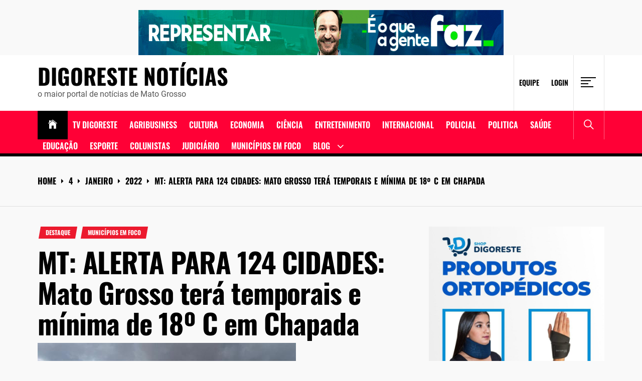

--- FILE ---
content_type: text/html; charset=UTF-8
request_url: https://www.digorestenoticias.com.br/mt-alerta-para-124-cidades-mato-grosso-tera-temporais-e-minima-de-18o-c-em-chapada/04/01/2022/
body_size: 117558
content:
<!DOCTYPE html>
<html lang="pt-BR">
<head>
    <meta charset="UTF-8">
    <meta name="viewport" content="width=device-width, initial-scale=1.0, maximum-scale=1.0, user-scalable=no"/>
    <link rel="profile" href="http://gmpg.org/xfn/11">
    <link rel="pingback" href="https://www.digorestenoticias.com.br/xmlrpc.php">
    <title>MT:  ALERTA PARA 124 CIDADES:  Mato Grosso terá temporais e mínima de 18º C em Chapada &#8211; Digoreste Notícias</title>
<meta name='robots' content='max-image-preview:large' />
<link rel='dns-prefetch' href='//www.googletagmanager.com' />
<link rel='dns-prefetch' href='//pagead2.googlesyndication.com' />
<link rel="alternate" type="application/rss+xml" title="Feed para Digoreste Notícias &raquo;" href="https://www.digorestenoticias.com.br/feed/" />
<link rel="alternate" type="application/rss+xml" title="Feed de comentários para Digoreste Notícias &raquo;" href="https://www.digorestenoticias.com.br/comments/feed/" />
<link rel="alternate" type="application/rss+xml" title="Feed de comentários para Digoreste Notícias &raquo; MT:  ALERTA PARA 124 CIDADES:  Mato Grosso terá temporais e mínima de 18º C em Chapada" href="https://www.digorestenoticias.com.br/mt-alerta-para-124-cidades-mato-grosso-tera-temporais-e-minima-de-18o-c-em-chapada/04/01/2022/feed/" />
<link rel="alternate" title="oEmbed (JSON)" type="application/json+oembed" href="https://www.digorestenoticias.com.br/wp-json/oembed/1.0/embed?url=https%3A%2F%2Fwww.digorestenoticias.com.br%2Fmt-alerta-para-124-cidades-mato-grosso-tera-temporais-e-minima-de-18o-c-em-chapada%2F04%2F01%2F2022%2F" />
<link rel="alternate" title="oEmbed (XML)" type="text/xml+oembed" href="https://www.digorestenoticias.com.br/wp-json/oembed/1.0/embed?url=https%3A%2F%2Fwww.digorestenoticias.com.br%2Fmt-alerta-para-124-cidades-mato-grosso-tera-temporais-e-minima-de-18o-c-em-chapada%2F04%2F01%2F2022%2F&#038;format=xml" />
<style id='wp-img-auto-sizes-contain-inline-css' type='text/css'>
img:is([sizes=auto i],[sizes^="auto," i]){contain-intrinsic-size:3000px 1500px}
/*# sourceURL=wp-img-auto-sizes-contain-inline-css */
</style>
<style id='wp-emoji-styles-inline-css' type='text/css'>

	img.wp-smiley, img.emoji {
		display: inline !important;
		border: none !important;
		box-shadow: none !important;
		height: 1em !important;
		width: 1em !important;
		margin: 0 0.07em !important;
		vertical-align: -0.1em !important;
		background: none !important;
		padding: 0 !important;
	}
/*# sourceURL=wp-emoji-styles-inline-css */
</style>
<style id='wp-block-library-inline-css' type='text/css'>
:root{--wp-block-synced-color:#7a00df;--wp-block-synced-color--rgb:122,0,223;--wp-bound-block-color:var(--wp-block-synced-color);--wp-editor-canvas-background:#ddd;--wp-admin-theme-color:#007cba;--wp-admin-theme-color--rgb:0,124,186;--wp-admin-theme-color-darker-10:#006ba1;--wp-admin-theme-color-darker-10--rgb:0,107,160.5;--wp-admin-theme-color-darker-20:#005a87;--wp-admin-theme-color-darker-20--rgb:0,90,135;--wp-admin-border-width-focus:2px}@media (min-resolution:192dpi){:root{--wp-admin-border-width-focus:1.5px}}.wp-element-button{cursor:pointer}:root .has-very-light-gray-background-color{background-color:#eee}:root .has-very-dark-gray-background-color{background-color:#313131}:root .has-very-light-gray-color{color:#eee}:root .has-very-dark-gray-color{color:#313131}:root .has-vivid-green-cyan-to-vivid-cyan-blue-gradient-background{background:linear-gradient(135deg,#00d084,#0693e3)}:root .has-purple-crush-gradient-background{background:linear-gradient(135deg,#34e2e4,#4721fb 50%,#ab1dfe)}:root .has-hazy-dawn-gradient-background{background:linear-gradient(135deg,#faaca8,#dad0ec)}:root .has-subdued-olive-gradient-background{background:linear-gradient(135deg,#fafae1,#67a671)}:root .has-atomic-cream-gradient-background{background:linear-gradient(135deg,#fdd79a,#004a59)}:root .has-nightshade-gradient-background{background:linear-gradient(135deg,#330968,#31cdcf)}:root .has-midnight-gradient-background{background:linear-gradient(135deg,#020381,#2874fc)}:root{--wp--preset--font-size--normal:16px;--wp--preset--font-size--huge:42px}.has-regular-font-size{font-size:1em}.has-larger-font-size{font-size:2.625em}.has-normal-font-size{font-size:var(--wp--preset--font-size--normal)}.has-huge-font-size{font-size:var(--wp--preset--font-size--huge)}.has-text-align-center{text-align:center}.has-text-align-left{text-align:left}.has-text-align-right{text-align:right}.has-fit-text{white-space:nowrap!important}#end-resizable-editor-section{display:none}.aligncenter{clear:both}.items-justified-left{justify-content:flex-start}.items-justified-center{justify-content:center}.items-justified-right{justify-content:flex-end}.items-justified-space-between{justify-content:space-between}.screen-reader-text{border:0;clip-path:inset(50%);height:1px;margin:-1px;overflow:hidden;padding:0;position:absolute;width:1px;word-wrap:normal!important}.screen-reader-text:focus{background-color:#ddd;clip-path:none;color:#444;display:block;font-size:1em;height:auto;left:5px;line-height:normal;padding:15px 23px 14px;text-decoration:none;top:5px;width:auto;z-index:100000}html :where(.has-border-color){border-style:solid}html :where([style*=border-top-color]){border-top-style:solid}html :where([style*=border-right-color]){border-right-style:solid}html :where([style*=border-bottom-color]){border-bottom-style:solid}html :where([style*=border-left-color]){border-left-style:solid}html :where([style*=border-width]){border-style:solid}html :where([style*=border-top-width]){border-top-style:solid}html :where([style*=border-right-width]){border-right-style:solid}html :where([style*=border-bottom-width]){border-bottom-style:solid}html :where([style*=border-left-width]){border-left-style:solid}html :where(img[class*=wp-image-]){height:auto;max-width:100%}:where(figure){margin:0 0 1em}html :where(.is-position-sticky){--wp-admin--admin-bar--position-offset:var(--wp-admin--admin-bar--height,0px)}@media screen and (max-width:600px){html :where(.is-position-sticky){--wp-admin--admin-bar--position-offset:0px}}

/*# sourceURL=wp-block-library-inline-css */
</style><style id='global-styles-inline-css' type='text/css'>
:root{--wp--preset--aspect-ratio--square: 1;--wp--preset--aspect-ratio--4-3: 4/3;--wp--preset--aspect-ratio--3-4: 3/4;--wp--preset--aspect-ratio--3-2: 3/2;--wp--preset--aspect-ratio--2-3: 2/3;--wp--preset--aspect-ratio--16-9: 16/9;--wp--preset--aspect-ratio--9-16: 9/16;--wp--preset--color--black: #000000;--wp--preset--color--cyan-bluish-gray: #abb8c3;--wp--preset--color--white: #ffffff;--wp--preset--color--pale-pink: #f78da7;--wp--preset--color--vivid-red: #cf2e2e;--wp--preset--color--luminous-vivid-orange: #ff6900;--wp--preset--color--luminous-vivid-amber: #fcb900;--wp--preset--color--light-green-cyan: #7bdcb5;--wp--preset--color--vivid-green-cyan: #00d084;--wp--preset--color--pale-cyan-blue: #8ed1fc;--wp--preset--color--vivid-cyan-blue: #0693e3;--wp--preset--color--vivid-purple: #9b51e0;--wp--preset--gradient--vivid-cyan-blue-to-vivid-purple: linear-gradient(135deg,rgb(6,147,227) 0%,rgb(155,81,224) 100%);--wp--preset--gradient--light-green-cyan-to-vivid-green-cyan: linear-gradient(135deg,rgb(122,220,180) 0%,rgb(0,208,130) 100%);--wp--preset--gradient--luminous-vivid-amber-to-luminous-vivid-orange: linear-gradient(135deg,rgb(252,185,0) 0%,rgb(255,105,0) 100%);--wp--preset--gradient--luminous-vivid-orange-to-vivid-red: linear-gradient(135deg,rgb(255,105,0) 0%,rgb(207,46,46) 100%);--wp--preset--gradient--very-light-gray-to-cyan-bluish-gray: linear-gradient(135deg,rgb(238,238,238) 0%,rgb(169,184,195) 100%);--wp--preset--gradient--cool-to-warm-spectrum: linear-gradient(135deg,rgb(74,234,220) 0%,rgb(151,120,209) 20%,rgb(207,42,186) 40%,rgb(238,44,130) 60%,rgb(251,105,98) 80%,rgb(254,248,76) 100%);--wp--preset--gradient--blush-light-purple: linear-gradient(135deg,rgb(255,206,236) 0%,rgb(152,150,240) 100%);--wp--preset--gradient--blush-bordeaux: linear-gradient(135deg,rgb(254,205,165) 0%,rgb(254,45,45) 50%,rgb(107,0,62) 100%);--wp--preset--gradient--luminous-dusk: linear-gradient(135deg,rgb(255,203,112) 0%,rgb(199,81,192) 50%,rgb(65,88,208) 100%);--wp--preset--gradient--pale-ocean: linear-gradient(135deg,rgb(255,245,203) 0%,rgb(182,227,212) 50%,rgb(51,167,181) 100%);--wp--preset--gradient--electric-grass: linear-gradient(135deg,rgb(202,248,128) 0%,rgb(113,206,126) 100%);--wp--preset--gradient--midnight: linear-gradient(135deg,rgb(2,3,129) 0%,rgb(40,116,252) 100%);--wp--preset--font-size--small: 13px;--wp--preset--font-size--medium: 20px;--wp--preset--font-size--large: 36px;--wp--preset--font-size--x-large: 42px;--wp--preset--spacing--20: 0.44rem;--wp--preset--spacing--30: 0.67rem;--wp--preset--spacing--40: 1rem;--wp--preset--spacing--50: 1.5rem;--wp--preset--spacing--60: 2.25rem;--wp--preset--spacing--70: 3.38rem;--wp--preset--spacing--80: 5.06rem;--wp--preset--shadow--natural: 6px 6px 9px rgba(0, 0, 0, 0.2);--wp--preset--shadow--deep: 12px 12px 50px rgba(0, 0, 0, 0.4);--wp--preset--shadow--sharp: 6px 6px 0px rgba(0, 0, 0, 0.2);--wp--preset--shadow--outlined: 6px 6px 0px -3px rgb(255, 255, 255), 6px 6px rgb(0, 0, 0);--wp--preset--shadow--crisp: 6px 6px 0px rgb(0, 0, 0);}:where(.is-layout-flex){gap: 0.5em;}:where(.is-layout-grid){gap: 0.5em;}body .is-layout-flex{display: flex;}.is-layout-flex{flex-wrap: wrap;align-items: center;}.is-layout-flex > :is(*, div){margin: 0;}body .is-layout-grid{display: grid;}.is-layout-grid > :is(*, div){margin: 0;}:where(.wp-block-columns.is-layout-flex){gap: 2em;}:where(.wp-block-columns.is-layout-grid){gap: 2em;}:where(.wp-block-post-template.is-layout-flex){gap: 1.25em;}:where(.wp-block-post-template.is-layout-grid){gap: 1.25em;}.has-black-color{color: var(--wp--preset--color--black) !important;}.has-cyan-bluish-gray-color{color: var(--wp--preset--color--cyan-bluish-gray) !important;}.has-white-color{color: var(--wp--preset--color--white) !important;}.has-pale-pink-color{color: var(--wp--preset--color--pale-pink) !important;}.has-vivid-red-color{color: var(--wp--preset--color--vivid-red) !important;}.has-luminous-vivid-orange-color{color: var(--wp--preset--color--luminous-vivid-orange) !important;}.has-luminous-vivid-amber-color{color: var(--wp--preset--color--luminous-vivid-amber) !important;}.has-light-green-cyan-color{color: var(--wp--preset--color--light-green-cyan) !important;}.has-vivid-green-cyan-color{color: var(--wp--preset--color--vivid-green-cyan) !important;}.has-pale-cyan-blue-color{color: var(--wp--preset--color--pale-cyan-blue) !important;}.has-vivid-cyan-blue-color{color: var(--wp--preset--color--vivid-cyan-blue) !important;}.has-vivid-purple-color{color: var(--wp--preset--color--vivid-purple) !important;}.has-black-background-color{background-color: var(--wp--preset--color--black) !important;}.has-cyan-bluish-gray-background-color{background-color: var(--wp--preset--color--cyan-bluish-gray) !important;}.has-white-background-color{background-color: var(--wp--preset--color--white) !important;}.has-pale-pink-background-color{background-color: var(--wp--preset--color--pale-pink) !important;}.has-vivid-red-background-color{background-color: var(--wp--preset--color--vivid-red) !important;}.has-luminous-vivid-orange-background-color{background-color: var(--wp--preset--color--luminous-vivid-orange) !important;}.has-luminous-vivid-amber-background-color{background-color: var(--wp--preset--color--luminous-vivid-amber) !important;}.has-light-green-cyan-background-color{background-color: var(--wp--preset--color--light-green-cyan) !important;}.has-vivid-green-cyan-background-color{background-color: var(--wp--preset--color--vivid-green-cyan) !important;}.has-pale-cyan-blue-background-color{background-color: var(--wp--preset--color--pale-cyan-blue) !important;}.has-vivid-cyan-blue-background-color{background-color: var(--wp--preset--color--vivid-cyan-blue) !important;}.has-vivid-purple-background-color{background-color: var(--wp--preset--color--vivid-purple) !important;}.has-black-border-color{border-color: var(--wp--preset--color--black) !important;}.has-cyan-bluish-gray-border-color{border-color: var(--wp--preset--color--cyan-bluish-gray) !important;}.has-white-border-color{border-color: var(--wp--preset--color--white) !important;}.has-pale-pink-border-color{border-color: var(--wp--preset--color--pale-pink) !important;}.has-vivid-red-border-color{border-color: var(--wp--preset--color--vivid-red) !important;}.has-luminous-vivid-orange-border-color{border-color: var(--wp--preset--color--luminous-vivid-orange) !important;}.has-luminous-vivid-amber-border-color{border-color: var(--wp--preset--color--luminous-vivid-amber) !important;}.has-light-green-cyan-border-color{border-color: var(--wp--preset--color--light-green-cyan) !important;}.has-vivid-green-cyan-border-color{border-color: var(--wp--preset--color--vivid-green-cyan) !important;}.has-pale-cyan-blue-border-color{border-color: var(--wp--preset--color--pale-cyan-blue) !important;}.has-vivid-cyan-blue-border-color{border-color: var(--wp--preset--color--vivid-cyan-blue) !important;}.has-vivid-purple-border-color{border-color: var(--wp--preset--color--vivid-purple) !important;}.has-vivid-cyan-blue-to-vivid-purple-gradient-background{background: var(--wp--preset--gradient--vivid-cyan-blue-to-vivid-purple) !important;}.has-light-green-cyan-to-vivid-green-cyan-gradient-background{background: var(--wp--preset--gradient--light-green-cyan-to-vivid-green-cyan) !important;}.has-luminous-vivid-amber-to-luminous-vivid-orange-gradient-background{background: var(--wp--preset--gradient--luminous-vivid-amber-to-luminous-vivid-orange) !important;}.has-luminous-vivid-orange-to-vivid-red-gradient-background{background: var(--wp--preset--gradient--luminous-vivid-orange-to-vivid-red) !important;}.has-very-light-gray-to-cyan-bluish-gray-gradient-background{background: var(--wp--preset--gradient--very-light-gray-to-cyan-bluish-gray) !important;}.has-cool-to-warm-spectrum-gradient-background{background: var(--wp--preset--gradient--cool-to-warm-spectrum) !important;}.has-blush-light-purple-gradient-background{background: var(--wp--preset--gradient--blush-light-purple) !important;}.has-blush-bordeaux-gradient-background{background: var(--wp--preset--gradient--blush-bordeaux) !important;}.has-luminous-dusk-gradient-background{background: var(--wp--preset--gradient--luminous-dusk) !important;}.has-pale-ocean-gradient-background{background: var(--wp--preset--gradient--pale-ocean) !important;}.has-electric-grass-gradient-background{background: var(--wp--preset--gradient--electric-grass) !important;}.has-midnight-gradient-background{background: var(--wp--preset--gradient--midnight) !important;}.has-small-font-size{font-size: var(--wp--preset--font-size--small) !important;}.has-medium-font-size{font-size: var(--wp--preset--font-size--medium) !important;}.has-large-font-size{font-size: var(--wp--preset--font-size--large) !important;}.has-x-large-font-size{font-size: var(--wp--preset--font-size--x-large) !important;}
/*# sourceURL=global-styles-inline-css */
</style>

<style id='classic-theme-styles-inline-css' type='text/css'>
/*! This file is auto-generated */
.wp-block-button__link{color:#fff;background-color:#32373c;border-radius:9999px;box-shadow:none;text-decoration:none;padding:calc(.667em + 2px) calc(1.333em + 2px);font-size:1.125em}.wp-block-file__button{background:#32373c;color:#fff;text-decoration:none}
/*# sourceURL=/wp-includes/css/classic-themes.min.css */
</style>
<link rel='stylesheet' id='true-news-google-fonts-css' href='https://www.digorestenoticias.com.br/wp-content/fonts/86a50328e424f21fb1679025674fa926.css?ver=1.2.2' type='text/css' media='all' />
<link rel='stylesheet' id='ionicons-css' href='https://www.digorestenoticias.com.br/wp-content/themes/true-news/assets/libraries/ionicons/css/ionicons.min.css?ver=6.9' type='text/css' media='all' />
<link rel='stylesheet' id='magnific-popup-css' href='https://www.digorestenoticias.com.br/wp-content/themes/true-news/assets/libraries/magnific-popup/magnific-popup.css?ver=6.9' type='text/css' media='all' />
<link rel='stylesheet' id='slick-css' href='https://www.digorestenoticias.com.br/wp-content/themes/true-news/assets/libraries/slick/css/slick.min.css?ver=6.9' type='text/css' media='all' />
<link rel='stylesheet' id='true-news-style-css' href='https://www.digorestenoticias.com.br/wp-content/themes/true-news/style.css?ver=6.9' type='text/css' media='all' />
<style id='true-news-style-inline-css' type='text/css'>
body, input, select, textarea{color:#555555}a, a:visited{color:#000}h1, h2, h3, h4, h5, h6, .entry-title a, .twp-latest-tab ul li .twp-latest-filter{color:#000}
/*# sourceURL=true-news-style-inline-css */
</style>
<style id='akismet-widget-style-inline-css' type='text/css'>

			.a-stats {
				--akismet-color-mid-green: #357b49;
				--akismet-color-white: #fff;
				--akismet-color-light-grey: #f6f7f7;

				max-width: 350px;
				width: auto;
			}

			.a-stats * {
				all: unset;
				box-sizing: border-box;
			}

			.a-stats strong {
				font-weight: 600;
			}

			.a-stats a.a-stats__link,
			.a-stats a.a-stats__link:visited,
			.a-stats a.a-stats__link:active {
				background: var(--akismet-color-mid-green);
				border: none;
				box-shadow: none;
				border-radius: 8px;
				color: var(--akismet-color-white);
				cursor: pointer;
				display: block;
				font-family: -apple-system, BlinkMacSystemFont, 'Segoe UI', 'Roboto', 'Oxygen-Sans', 'Ubuntu', 'Cantarell', 'Helvetica Neue', sans-serif;
				font-weight: 500;
				padding: 12px;
				text-align: center;
				text-decoration: none;
				transition: all 0.2s ease;
			}

			/* Extra specificity to deal with TwentyTwentyOne focus style */
			.widget .a-stats a.a-stats__link:focus {
				background: var(--akismet-color-mid-green);
				color: var(--akismet-color-white);
				text-decoration: none;
			}

			.a-stats a.a-stats__link:hover {
				filter: brightness(110%);
				box-shadow: 0 4px 12px rgba(0, 0, 0, 0.06), 0 0 2px rgba(0, 0, 0, 0.16);
			}

			.a-stats .count {
				color: var(--akismet-color-white);
				display: block;
				font-size: 1.5em;
				line-height: 1.4;
				padding: 0 13px;
				white-space: nowrap;
			}
		
/*# sourceURL=akismet-widget-style-inline-css */
</style>
<link rel='stylesheet' id='heateor_sss_frontend_css-css' href='https://www.digorestenoticias.com.br/wp-content/plugins/sassy-social-share/public/css/sassy-social-share-public.css?ver=3.3.79' type='text/css' media='all' />
<style id='heateor_sss_frontend_css-inline-css' type='text/css'>
.heateor_sss_button_instagram span.heateor_sss_svg,a.heateor_sss_instagram span.heateor_sss_svg{background:radial-gradient(circle at 30% 107%,#fdf497 0,#fdf497 5%,#fd5949 45%,#d6249f 60%,#285aeb 90%)}.heateor_sss_horizontal_sharing .heateor_sss_svg,.heateor_sss_standard_follow_icons_container .heateor_sss_svg{color:#fff;border-width:0px;border-style:solid;border-color:transparent}.heateor_sss_horizontal_sharing .heateorSssTCBackground{color:#666}.heateor_sss_horizontal_sharing span.heateor_sss_svg:hover,.heateor_sss_standard_follow_icons_container span.heateor_sss_svg:hover{border-color:transparent;}.heateor_sss_vertical_sharing span.heateor_sss_svg,.heateor_sss_floating_follow_icons_container span.heateor_sss_svg{color:#fff;border-width:0px;border-style:solid;border-color:transparent;}.heateor_sss_vertical_sharing .heateorSssTCBackground{color:#666;}.heateor_sss_vertical_sharing span.heateor_sss_svg:hover,.heateor_sss_floating_follow_icons_container span.heateor_sss_svg:hover{border-color:transparent;}@media screen and (max-width:783px) {.heateor_sss_vertical_sharing{display:none!important}}
/*# sourceURL=heateor_sss_frontend_css-inline-css */
</style>
<link rel='stylesheet' id='booster-extension-social-icons-css' href='https://www.digorestenoticias.com.br/wp-content/plugins/booster-extension/assets/css/social-icons.min.css?ver=6.9' type='text/css' media='all' />
<link rel='stylesheet' id='booster-extension-style-css' href='https://www.digorestenoticias.com.br/wp-content/plugins/booster-extension/assets/css/style.css?ver=6.9' type='text/css' media='all' />
<script type="text/javascript" src="https://www.digorestenoticias.com.br/wp-includes/js/jquery/jquery.min.js?ver=3.7.1" id="jquery-core-js"></script>
<script type="text/javascript" src="https://www.digorestenoticias.com.br/wp-includes/js/jquery/jquery-migrate.min.js?ver=3.4.1" id="jquery-migrate-js"></script>

<!-- Snippet da etiqueta do Google (gtag.js) adicionado pelo Site Kit -->
<!-- Snippet do Google Análises adicionado pelo Site Kit -->
<script type="text/javascript" src="https://www.googletagmanager.com/gtag/js?id=G-YL89XR7G0N" id="google_gtagjs-js" async></script>
<script type="text/javascript" id="google_gtagjs-js-after">
/* <![CDATA[ */
window.dataLayer = window.dataLayer || [];function gtag(){dataLayer.push(arguments);}
gtag("set","linker",{"domains":["www.digorestenoticias.com.br"]});
gtag("js", new Date());
gtag("set", "developer_id.dZTNiMT", true);
gtag("config", "G-YL89XR7G0N");
//# sourceURL=google_gtagjs-js-after
/* ]]> */
</script>
<link rel="https://api.w.org/" href="https://www.digorestenoticias.com.br/wp-json/" /><link rel="alternate" title="JSON" type="application/json" href="https://www.digorestenoticias.com.br/wp-json/wp/v2/posts/2785" /><link rel="EditURI" type="application/rsd+xml" title="RSD" href="https://www.digorestenoticias.com.br/xmlrpc.php?rsd" />
<meta name="generator" content="WordPress 6.9" />
<link rel="canonical" href="https://www.digorestenoticias.com.br/mt-alerta-para-124-cidades-mato-grosso-tera-temporais-e-minima-de-18o-c-em-chapada/04/01/2022/" />
<link rel='shortlink' href='https://www.digorestenoticias.com.br/?p=2785' />
<meta name="generator" content="Site Kit by Google 1.170.0" /><link rel="pingback" href="https://www.digorestenoticias.com.br/xmlrpc.php">
<!-- Meta-etiquetas do Google AdSense adicionado pelo Site Kit -->
<meta name="google-adsense-platform-account" content="ca-host-pub-2644536267352236">
<meta name="google-adsense-platform-domain" content="sitekit.withgoogle.com">
<!-- Fim das meta-etiquetas do Google AdSense adicionado pelo Site Kit -->
<noscript><style>.lazyload[data-src]{display:none !important;}</style></noscript><style>.lazyload{background-image:none !important;}.lazyload:before{background-image:none !important;}</style><style type="text/css" id="custom-background-css">
body.custom-background { background-color: #f9f9f9; }
</style>
	
<!-- Código do Google Adsense adicionado pelo Site Kit -->
<script type="text/javascript" async="async" src="https://pagead2.googlesyndication.com/pagead/js/adsbygoogle.js?client=ca-pub-7515858117694772&amp;host=ca-host-pub-2644536267352236" crossorigin="anonymous"></script>

<!-- Fim do código do Google AdSense adicionado pelo Site Kit -->
<link rel="icon" href="https://www.digorestenoticias.com.br/wp-content/uploads/2021/12/cropped-cropped-logo-Digoreste.fw_.fw_-300x110-1-32x32.png" sizes="32x32" />
<link rel="icon" href="https://www.digorestenoticias.com.br/wp-content/uploads/2021/12/cropped-cropped-logo-Digoreste.fw_.fw_-300x110-1-192x192.png" sizes="192x192" />
<link rel="apple-touch-icon" href="https://www.digorestenoticias.com.br/wp-content/uploads/2021/12/cropped-cropped-logo-Digoreste.fw_.fw_-300x110-1-180x180.png" />
<meta name="msapplication-TileImage" content="https://www.digorestenoticias.com.br/wp-content/uploads/2021/12/cropped-cropped-logo-Digoreste.fw_.fw_-300x110-1-270x270.png" />
	
	<script async src="https://pagead2.googlesyndication.com/pagead/js/adsbygoogle.js?client=ca-pub-7515858117694772"
     crossorigin="anonymous"></script>
</head>
<body class="wp-singular post-template-default single single-post postid-2785 single-format-standard custom-background wp-embed-responsive wp-theme-true-news booster-extension column-layout-2 right-sidebar">
	
	<div style="text-align: center; margin-top: 20px;">
    <a href="https://www.al.mt.gov.br/" target="_blank"> <!-- Adiciona a tag de link ao redor da imagem -->
        <img id="image" src="[data-uri]" style="max-width: 100%; height: auto;" data-src="https://www.digorestenoticias.com.br/wp-content/uploads/2024/09/ALMT-Campanha-Institucional-728-X-90.gif" decoding="async" class="lazyload" width="728" height="90" data-eio-rwidth="728" data-eio-rheight="90"><noscript><img id="image" src="https://www.digorestenoticias.com.br/wp-content/uploads/2024/09/ALMT-Campanha-Institucional-728-X-90.gif" style="max-width: 100%; height: auto;" data-eio="l"></noscript>
    </a>
</div>

<script>
    const images = [
        "https://www.digorestenoticias.com.br/wp-content/uploads/2024/09/ALMT-Campanha-Institucional-728-X-90.gif", 
        "https://www.digorestenoticias.com.br/wp-content/uploads/2024/09/ALMT-Fiscalizar-728x90-1.gif", 
        "https://www.digorestenoticias.com.br/wp-content/uploads/2024/09/ALMT-Campanha-Institucional-728-x-90-1.gif"
    ]; 
    let currentIndex = 0;
    const imageElement = document.getElementById('image');

    // Pré-carregar imagens
    const preloadedImages = [];
    images.forEach((url) => {
        const img = new Image();
        img.src = url;
        preloadedImages.push(img);
    });

    function changeImage() {
        currentIndex = (currentIndex + 1) % images.length; // Muda o índice da imagem
        imageElement.src = images[currentIndex]; // Atualiza o src da imagem
    }

    // Altera a imagem a cada 10 segundos
    setInterval(changeImage, 10000);
</script>



<div id="page" class="site">
    <a class="skip-link screen-reader-text" href="#content">Skip to content</a>
    <div class="twp-site-wrapper">

        
        <div class="twp-site-content">

        <header id="masthead" class="site-header header-affix site-header-1" role="banner">

           <div class="header-affixbar header-affix-follow">
            <div class="wrapper">
                <div class="twp-row-flex">
                    <div class="topbar-left">
                        <div class="site-branding affix-site-branding">
                                                                <div class="site-title twp-affix-title">
                                        <a href="https://www.digorestenoticias.com.br/" rel="home">Digoreste Notícias</a>
                                    </div>
                                                        </div>
                    </div>
                    <div class="topbar-center">
                        <div class="topbar-items">
                            <div class="topbar-item">
                                        <div class="twp-mid-affixbar">
            <div id="twp-current-read">

                <div id="twp-current-read-bg" class="twp-read-slideup current-read-animated"></div>
                
                    <span class="current-news-title twp-delay-animated1">
                      Reading Now                    </span>
                    <span class="breaking-news-headline twp-delay-animated2 twp-read-fadein current-read-marquee">
                        MT:  ALERTA PARA 124 CIDADES:  Mato Grosso terá temporais e mínima de 18º C em Chapada                    </span>

                
            </div>
        </div>
                                </div>
                        </div>
                    </div>
                    <div class="topbar-right">
                        <div class="topbar-items">
                            <div class="topbar-item">
                                <div class="social-icons">
                                                                    </div>
                            </div>
                        </div>
                    </div>
                </div>
            </div>
        </div>
    
    <div class="header-topbar header-border">
        <div class="wrapper">
            <div class="twp-row-flex">
                <div class="topbar-left">
                    
        <div class="site-branding">

            
                <div class="site-title"><a href="https://www.digorestenoticias.com.br/" rel="home">Digoreste Notícias</a>
                </div>

            
                <p class="site-description">o maior portal de notícias de Mato Grosso</p>

            
        </div><!-- .site-branding -->
                        </div>

                <div class="topbar-right">
                    <div class="topbar-items">
                                    <div class="topbar-item">
                <div class="twp-topnav-area">
                    <div class="menu"><ul id="top-menu" class="menu"><li id="menu-item-226" class="menu-item menu-item-type-custom menu-item-object-custom menu-item-226"><div class="submenu-wrapper"><a href="#">Equipe</a></div><!-- .submenu-wrapper --></li>
<li id="menu-item-227" class="menu-item menu-item-type-custom menu-item-object-custom menu-item-227"><div class="submenu-wrapper"><a href="http://digorestenoticias.com.br/wp-admin">Login</a></div><!-- .submenu-wrapper --></li>
</ul></div>                </div>
            </div>

                                
        
            <div class="topbar-item">

                <button type="button" class="offcanvas-trigger-btn">
                    <div class="hamburger-icon">
                        <span></span>
                        <span></span>
                        <span></span>
                        <span></span>
                    </div>
                </button>

            </div>

                            </div>
                </div>
            </div>
        </div>
    </div>

    <div class="header-navigation header-bg header-affix-follow header-affixnav header-border">
        <div class="wrapper">
            <div class="twp-row-flex">

                        <nav id="site-navigation" class="main-navigation" role="navigation">
            <button type="button" id="toggle-target" class="twp-btn toggle-menu twp-btn-transparent" aria-controls="primary-menu" aria-expanded="false">
                 <span class="screen-reader-text">
                    Primary Menu                </span>
                <i class="ham"></i>
            </button>
            <div class="twp-navigation-area">
                <div class="menu"><ul id="primary-menu" class="menu"><li class="brand-home"><a title="Home" href="https://www.digorestenoticias.com.br"><span class='icon ion-ios-home'></span></a></li><li id="menu-item-713" class="menu-item menu-item-type-taxonomy menu-item-object-category menu-item-713"><div class="submenu-wrapper"><a href="https://www.digorestenoticias.com.br/category/tv-digoreste/">TV DIGORESTE</a></div><!-- .submenu-wrapper --></li>
<li id="menu-item-705" class="menu-item menu-item-type-taxonomy menu-item-object-category menu-item-705"><div class="submenu-wrapper"><a href="https://www.digorestenoticias.com.br/category/noticias/agribusiness/">Agribusiness</a></div><!-- .submenu-wrapper --></li>
<li id="menu-item-707" class="menu-item menu-item-type-taxonomy menu-item-object-category menu-item-707"><div class="submenu-wrapper"><a href="https://www.digorestenoticias.com.br/category/noticias/cultura/">Cultura</a></div><!-- .submenu-wrapper --></li>
<li id="menu-item-708" class="menu-item menu-item-type-taxonomy menu-item-object-category menu-item-708"><div class="submenu-wrapper"><a href="https://www.digorestenoticias.com.br/category/noticias/economia/">ECONOMIA</a></div><!-- .submenu-wrapper --></li>
<li id="menu-item-706" class="menu-item menu-item-type-taxonomy menu-item-object-category menu-item-706"><div class="submenu-wrapper"><a href="https://www.digorestenoticias.com.br/category/noticias/ciencia/">Ciência</a></div><!-- .submenu-wrapper --></li>
<li id="menu-item-709" class="menu-item menu-item-type-taxonomy menu-item-object-category menu-item-709"><div class="submenu-wrapper"><a href="https://www.digorestenoticias.com.br/category/noticias/entretenimento/">Entretenimento</a></div><!-- .submenu-wrapper --></li>
<li id="menu-item-710" class="menu-item menu-item-type-taxonomy menu-item-object-category menu-item-710"><div class="submenu-wrapper"><a href="https://www.digorestenoticias.com.br/category/noticias/internacional/">Internacional</a></div><!-- .submenu-wrapper --></li>
<li id="menu-item-31" class="menu-item menu-item-type-taxonomy menu-item-object-category menu-item-31"><div class="submenu-wrapper"><a href="https://www.digorestenoticias.com.br/category/noticias/policial/">Policial</a></div><!-- .submenu-wrapper --></li>
<li id="menu-item-32" class="menu-item menu-item-type-taxonomy menu-item-object-category menu-item-32"><div class="submenu-wrapper"><a href="https://www.digorestenoticias.com.br/category/noticias/politica/">Politica</a></div><!-- .submenu-wrapper --></li>
<li id="menu-item-33" class="menu-item menu-item-type-taxonomy menu-item-object-category menu-item-33"><div class="submenu-wrapper"><a href="https://www.digorestenoticias.com.br/category/noticias/saude/">Saúde</a></div><!-- .submenu-wrapper --></li>
<li id="menu-item-29" class="menu-item menu-item-type-taxonomy menu-item-object-category menu-item-29"><div class="submenu-wrapper"><a href="https://www.digorestenoticias.com.br/category/noticias/educacao/">Educação</a></div><!-- .submenu-wrapper --></li>
<li id="menu-item-30" class="menu-item menu-item-type-taxonomy menu-item-object-category menu-item-30"><div class="submenu-wrapper"><a href="https://www.digorestenoticias.com.br/category/noticias/esporte/">Esporte</a></div><!-- .submenu-wrapper --></li>
<li id="menu-item-146889" class="menu-item menu-item-type-taxonomy menu-item-object-category menu-item-146889"><div class="submenu-wrapper"><a href="https://www.digorestenoticias.com.br/category/articulista/">Colunistas</a></div><!-- .submenu-wrapper --></li>
<li id="menu-item-711" class="menu-item menu-item-type-taxonomy menu-item-object-category menu-item-711"><div class="submenu-wrapper"><a href="https://www.digorestenoticias.com.br/category/noticias/judiciario/">Judiciário</a></div><!-- .submenu-wrapper --></li>
<li id="menu-item-712" class="menu-item menu-item-type-taxonomy menu-item-object-category current-post-ancestor current-menu-parent current-post-parent menu-item-712"><div class="submenu-wrapper"><a href="https://www.digorestenoticias.com.br/category/noticias/municipios-em-foco/">Municípios em Foco</a></div><!-- .submenu-wrapper --></li>
<li id="menu-item-417" class="menu-item menu-item-type-taxonomy menu-item-object-category menu-item-has-children menu-item-417"><div class="submenu-wrapper"><a href="https://www.digorestenoticias.com.br/category/blog/">Blog</a><button type="button" class="submenu-toggle twp-btn-transparent" data-toggle-target=".menu-item.menu-item-417 > .sub-menu" data-toggle-type="slidetoggle" data-toggle-duration="250"><span class="screen-reader-text">Show sub menu</span><i class="ion ion-ios-arrow-down"></i></button></div><!-- .submenu-wrapper -->
<ul class="sub-menu">
	<li id="menu-item-418" class="menu-item menu-item-type-taxonomy menu-item-object-category menu-item-418"><div class="submenu-wrapper"><a href="https://www.digorestenoticias.com.br/category/blog/blog-educacao/">Blog Educação</a></div><!-- .submenu-wrapper --></li>
	<li id="menu-item-419" class="menu-item menu-item-type-taxonomy menu-item-object-category menu-item-419"><div class="submenu-wrapper"><a href="https://www.digorestenoticias.com.br/category/blog/blog-saude/">Blog Saúde</a></div><!-- .submenu-wrapper --></li>
	<li id="menu-item-703" class="menu-item menu-item-type-taxonomy menu-item-object-category menu-item-703"><div class="submenu-wrapper"><a href="https://www.digorestenoticias.com.br/category/blog/blog-saude-bucal/">Blog saúde bucal</a></div><!-- .submenu-wrapper --></li>
</ul>
</li>
</ul></div>            </div>
        </nav>
        
                <div class="nav-right">
                    <div class="navbar-items">
                                
        
        
                    <div class="navbar-item">
                <button type="button" id="icon-search" class="twp-btn twp-navbar-btn twp-btn-transparent">
                    <i class="ion ion-ios-search meta-icon meta-icon-large"></i>
                </button>
            </div>
                            </div>
                </div>
                
            </div>
        </div>
    </div>

        <!---->
</header>
        
        <div id="content" class="site-content">

        
            <div class="block-elements block-elements-breadcrumb">
                <div class="wrapper">

                    <nav role="navigation" aria-label="Breadcrumbs" class="breadcrumb-trail breadcrumbs" itemprop="breadcrumb"><ul class="trail-items" itemscope itemtype="http://schema.org/BreadcrumbList"><meta name="numberOfItems" content="5" /><meta name="itemListOrder" content="Ascending" /><li itemprop="itemListElement" itemscope itemtype="http://schema.org/ListItem" class="trail-item trail-begin"><a href="https://www.digorestenoticias.com.br/" rel="home" itemprop="item"><span itemprop="name">Home</span></a><meta itemprop="position" content="1" /></li><li itemprop="itemListElement" itemscope itemtype="http://schema.org/ListItem" class="trail-item"><a href="https://www.digorestenoticias.com.br/04/01/2022/" itemprop="item"><span itemprop="name">4</span></a><meta itemprop="position" content="2" /></li><li itemprop="itemListElement" itemscope itemtype="http://schema.org/ListItem" class="trail-item"><a href="https://www.digorestenoticias.com.br/01/2022/" itemprop="item"><span itemprop="name">janeiro</span></a><meta itemprop="position" content="3" /></li><li itemprop="itemListElement" itemscope itemtype="http://schema.org/ListItem" class="trail-item"><a href="https://www.digorestenoticias.com.br/2022/" itemprop="item"><span itemprop="name">2022</span></a><meta itemprop="position" content="4" /></li><li itemprop="itemListElement" itemscope itemtype="http://schema.org/ListItem" class="trail-item trail-end"><a href="https://www.digorestenoticias.com.br/mt-alerta-para-124-cidades-mato-grosso-tera-temporais-e-minima-de-18o-c-em-chapada/04/01/2022/" itemprop="item"><span itemprop="name">MT:  ALERTA PARA 124 CIDADES:  Mato Grosso terá temporais e mínima de 18º C em Chapada</span></a><meta itemprop="position" content="5" /></li></ul></nav>
                    
                        
                        
                </div>
            </div>
        	<div class="block-elements block-elements-single">
		<div class="wrapper">
			<div class="twp-row">

				<div id="primary" class="content-area ">
					<main id="main" class="site-main" role="main">

						
<article id="post-2785" class="post-2785 post type-post status-publish format-standard has-post-thumbnail hentry category-destaque category-municipios-em-foco tag-alerta-para-124-cidades-mato-grosso-tera-temporais-e-minima-de-18o-c-em-chapada tag-destaque tag-mt">


        <div class="meta-categories-3">

            <div class="entry-meta entry-meta-categories"><span class="cat-links"><ul class="post-categories">
	<li><a href="https://www.digorestenoticias.com.br/category/destaque/" rel="category tag">Destaque</a></li>
	<li><a href="https://www.digorestenoticias.com.br/category/noticias/municipios-em-foco/" rel="category tag">municípios em foco</a></li></ul></span></div>
        </div>

		<header class="entry-header entry-header-1">

			<h1 class="entry-title">

	            MT:  ALERTA PARA 124 CIDADES:  Mato Grosso terá temporais e mínima de 18º C em Chapada
	            
	        </h1>

		</header>

	
	<div class="twp-single-booster"></div>
		<div class="post-thumbnail">

			
				
                
                    <img src="[data-uri]"  title="MT:  ALERTA PARA 124 CIDADES:  Mato Grosso terá temporais e mínima de 18º C em Chapada" alt="MT:  ALERTA PARA 124 CIDADES:  Mato Grosso terá temporais e mínima de 18º C em Chapada" data-src="https://www.digorestenoticias.com.br/wp-content/uploads/2022/01/515x380_f7528b22e88144dbe4ed9cc4f3c12c7a.jpg" decoding="async" class="lazyload" width="515" height="380" data-eio-rwidth="515" data-eio-rheight="380"><noscript><img src="https://www.digorestenoticias.com.br/wp-content/uploads/2022/01/515x380_f7528b22e88144dbe4ed9cc4f3c12c7a.jpg"  title="MT:  ALERTA PARA 124 CIDADES:  Mato Grosso terá temporais e mínima de 18º C em Chapada" alt="MT:  ALERTA PARA 124 CIDADES:  Mato Grosso terá temporais e mínima de 18º C em Chapada" data-eio="l"></noscript>

                
            
			
		</div>

		
	<div class="twp-content-wraper">

		
		
			<div class="post-content-wrap">


	            <div class="post-content-share">
	                

		<div class=" twp-social-share  booster-clear">

						    <header class="twp-plugin-title twp-share-title">
			        <h2></h2>
			    </header>
			
		    <div class="twp-share-container">
							</div>
		</div>

		            </div>

		        <div class="entry-content">

					<div class='heateorSssClear'></div><div  class='heateor_sss_sharing_container heateor_sss_horizontal_sharing' data-heateor-sss-href='https://www.digorestenoticias.com.br/mt-alerta-para-124-cidades-mato-grosso-tera-temporais-e-minima-de-18o-c-em-chapada/04/01/2022/'><div class='heateor_sss_sharing_title' style="font-weight:bold" >Compartilhar</div><div class="heateor_sss_sharing_ul"><a aria-label="Facebook" class="heateor_sss_facebook" href="https://www.facebook.com/sharer/sharer.php?u=https%3A%2F%2Fwww.digorestenoticias.com.br%2Fmt-alerta-para-124-cidades-mato-grosso-tera-temporais-e-minima-de-18o-c-em-chapada%2F04%2F01%2F2022%2F" title="Facebook" rel="nofollow noopener" target="_blank" style="font-size:32px!important;box-shadow:none;display:inline-block;vertical-align:middle"><span class="heateor_sss_svg" style="background-color:#0765FE;width:40px;height:40px;border-radius:999px;display:inline-block;opacity:1;float:left;font-size:32px;box-shadow:none;display:inline-block;font-size:16px;padding:0 4px;vertical-align:middle;background-repeat:repeat;overflow:hidden;padding:0;cursor:pointer;box-sizing:content-box"><svg style="display:block;border-radius:999px;" focusable="false" aria-hidden="true" xmlns="http://www.w3.org/2000/svg" width="100%" height="100%" viewBox="0 0 32 32"><path fill="#fff" d="M28 16c0-6.627-5.373-12-12-12S4 9.373 4 16c0 5.628 3.875 10.35 9.101 11.647v-7.98h-2.474V16H13.1v-1.58c0-4.085 1.849-5.978 5.859-5.978.76 0 2.072.15 2.608.298v3.325c-.283-.03-.775-.045-1.386-.045-1.967 0-2.728.745-2.728 2.683V16h3.92l-.673 3.667h-3.247v8.245C23.395 27.195 28 22.135 28 16Z"></path></svg></span></a><a aria-label="Whatsapp" class="heateor_sss_whatsapp" href="https://api.whatsapp.com/send?text=MT%3A%20%20ALERTA%20PARA%20124%20CIDADES%3A%20%20Mato%20Grosso%20ter%C3%A1%20temporais%20e%20m%C3%ADnima%20de%2018%C2%BA%20C%20em%20Chapada%20https%3A%2F%2Fwww.digorestenoticias.com.br%2Fmt-alerta-para-124-cidades-mato-grosso-tera-temporais-e-minima-de-18o-c-em-chapada%2F04%2F01%2F2022%2F" title="Whatsapp" rel="nofollow noopener" target="_blank" style="font-size:32px!important;box-shadow:none;display:inline-block;vertical-align:middle"><span class="heateor_sss_svg" style="background-color:#55eb4c;width:40px;height:40px;border-radius:999px;display:inline-block;opacity:1;float:left;font-size:32px;box-shadow:none;display:inline-block;font-size:16px;padding:0 4px;vertical-align:middle;background-repeat:repeat;overflow:hidden;padding:0;cursor:pointer;box-sizing:content-box"><svg style="display:block;border-radius:999px;" focusable="false" aria-hidden="true" xmlns="http://www.w3.org/2000/svg" width="100%" height="100%" viewBox="-6 -5 40 40"><path class="heateor_sss_svg_stroke heateor_sss_no_fill" stroke="#fff" stroke-width="2" fill="none" d="M 11.579798566743314 24.396926207859085 A 10 10 0 1 0 6.808479557110079 20.73576436351046"></path><path d="M 7 19 l -1 6 l 6 -1" class="heateor_sss_no_fill heateor_sss_svg_stroke" stroke="#fff" stroke-width="2" fill="none"></path><path d="M 10 10 q -1 8 8 11 c 5 -1 0 -6 -1 -3 q -4 -3 -5 -5 c 4 -2 -1 -5 -1 -4" fill="#fff"></path></svg></span></a><a aria-label="Twitter" class="heateor_sss_button_twitter" href="https://twitter.com/intent/tweet?text=MT%3A%20%20ALERTA%20PARA%20124%20CIDADES%3A%20%20Mato%20Grosso%20ter%C3%A1%20temporais%20e%20m%C3%ADnima%20de%2018%C2%BA%20C%20em%20Chapada&url=https%3A%2F%2Fwww.digorestenoticias.com.br%2Fmt-alerta-para-124-cidades-mato-grosso-tera-temporais-e-minima-de-18o-c-em-chapada%2F04%2F01%2F2022%2F" title="Twitter" rel="nofollow noopener" target="_blank" style="font-size:32px!important;box-shadow:none;display:inline-block;vertical-align:middle"><span class="heateor_sss_svg heateor_sss_s__default heateor_sss_s_twitter" style="background-color:#55acee;width:40px;height:40px;border-radius:999px;display:inline-block;opacity:1;float:left;font-size:32px;box-shadow:none;display:inline-block;font-size:16px;padding:0 4px;vertical-align:middle;background-repeat:repeat;overflow:hidden;padding:0;cursor:pointer;box-sizing:content-box"><svg style="display:block;border-radius:999px;" focusable="false" aria-hidden="true" xmlns="http://www.w3.org/2000/svg" width="100%" height="100%" viewBox="-4 -4 39 39"><path d="M28 8.557a9.913 9.913 0 0 1-2.828.775 4.93 4.93 0 0 0 2.166-2.725 9.738 9.738 0 0 1-3.13 1.194 4.92 4.92 0 0 0-3.593-1.55 4.924 4.924 0 0 0-4.794 6.049c-4.09-.21-7.72-2.17-10.15-5.15a4.942 4.942 0 0 0-.665 2.477c0 1.71.87 3.214 2.19 4.1a4.968 4.968 0 0 1-2.23-.616v.06c0 2.39 1.7 4.38 3.952 4.83-.414.115-.85.174-1.297.174-.318 0-.626-.03-.928-.086a4.935 4.935 0 0 0 4.6 3.42 9.893 9.893 0 0 1-6.114 2.107c-.398 0-.79-.023-1.175-.068a13.953 13.953 0 0 0 7.55 2.213c9.056 0 14.01-7.507 14.01-14.013 0-.213-.005-.426-.015-.637.96-.695 1.795-1.56 2.455-2.55z" fill="#fff"></path></svg></span></a><a aria-label="Instagram" class="heateor_sss_button_instagram" href="https://www.instagram.com/" title="Instagram" rel="nofollow noopener" target="_blank" style="font-size:32px!important;box-shadow:none;display:inline-block;vertical-align:middle"><span class="heateor_sss_svg" style="background-color:#53beee;width:40px;height:40px;border-radius:999px;display:inline-block;opacity:1;float:left;font-size:32px;box-shadow:none;display:inline-block;font-size:16px;padding:0 4px;vertical-align:middle;background-repeat:repeat;overflow:hidden;padding:0;cursor:pointer;box-sizing:content-box"><svg style="display:block;border-radius:999px;" version="1.1" viewBox="-10 -10 148 148" width="100%" height="100%" xml:space="preserve" xmlns="http://www.w3.org/2000/svg" xmlns:xlink="http://www.w3.org/1999/xlink"><g><g><path d="M86,112H42c-14.336,0-26-11.663-26-26V42c0-14.337,11.664-26,26-26h44c14.337,0,26,11.663,26,26v44 C112,100.337,100.337,112,86,112z M42,24c-9.925,0-18,8.074-18,18v44c0,9.925,8.075,18,18,18h44c9.926,0,18-8.075,18-18V42 c0-9.926-8.074-18-18-18H42z" fill="#fff"></path></g><g><path d="M64,88c-13.234,0-24-10.767-24-24c0-13.234,10.766-24,24-24s24,10.766,24,24C88,77.233,77.234,88,64,88z M64,48c-8.822,0-16,7.178-16,16s7.178,16,16,16c8.822,0,16-7.178,16-16S72.822,48,64,48z" fill="#fff"></path></g><g><circle cx="89.5" cy="38.5" fill="#fff" r="5.5"></circle></g></g></svg></span></a><a aria-label="Linkedin" class="heateor_sss_button_linkedin" href="https://www.linkedin.com/sharing/share-offsite/?url=https%3A%2F%2Fwww.digorestenoticias.com.br%2Fmt-alerta-para-124-cidades-mato-grosso-tera-temporais-e-minima-de-18o-c-em-chapada%2F04%2F01%2F2022%2F" title="Linkedin" rel="nofollow noopener" target="_blank" style="font-size:32px!important;box-shadow:none;display:inline-block;vertical-align:middle"><span class="heateor_sss_svg heateor_sss_s__default heateor_sss_s_linkedin" style="background-color:#0077b5;width:40px;height:40px;border-radius:999px;display:inline-block;opacity:1;float:left;font-size:32px;box-shadow:none;display:inline-block;font-size:16px;padding:0 4px;vertical-align:middle;background-repeat:repeat;overflow:hidden;padding:0;cursor:pointer;box-sizing:content-box"><svg style="display:block;border-radius:999px;" focusable="false" aria-hidden="true" xmlns="http://www.w3.org/2000/svg" width="100%" height="100%" viewBox="0 0 32 32"><path d="M6.227 12.61h4.19v13.48h-4.19V12.61zm2.095-6.7a2.43 2.43 0 0 1 0 4.86c-1.344 0-2.428-1.09-2.428-2.43s1.084-2.43 2.428-2.43m4.72 6.7h4.02v1.84h.058c.56-1.058 1.927-2.176 3.965-2.176 4.238 0 5.02 2.792 5.02 6.42v7.395h-4.183v-6.56c0-1.564-.03-3.574-2.178-3.574-2.18 0-2.514 1.7-2.514 3.46v6.668h-4.187V12.61z" fill="#fff"></path></svg></span></a><a class="heateor_sss_more" aria-label="More" title="More" rel="nofollow noopener" style="font-size: 32px!important;border:0;box-shadow:none;display:inline-block!important;font-size:16px;padding:0 4px;vertical-align: middle;display:inline;" href="https://www.digorestenoticias.com.br/mt-alerta-para-124-cidades-mato-grosso-tera-temporais-e-minima-de-18o-c-em-chapada/04/01/2022/" onclick="event.preventDefault()"><span class="heateor_sss_svg" style="background-color:#ee8e2d;width:40px;height:40px;border-radius:999px;display:inline-block!important;opacity:1;float:left;font-size:32px!important;box-shadow:none;display:inline-block;font-size:16px;padding:0 4px;vertical-align:middle;display:inline;background-repeat:repeat;overflow:hidden;padding:0;cursor:pointer;box-sizing:content-box;" onclick="heateorSssMoreSharingPopup(this, 'https://www.digorestenoticias.com.br/mt-alerta-para-124-cidades-mato-grosso-tera-temporais-e-minima-de-18o-c-em-chapada/04/01/2022/', 'MT%3A%20%20ALERTA%20PARA%20124%20CIDADES%3A%20%20Mato%20Grosso%20ter%C3%A1%20temporais%20e%20m%C3%ADnima%20de%2018%C2%BA%20C%20em%20Chapada', '' )"><svg xmlns="http://www.w3.org/2000/svg" xmlns:xlink="http://www.w3.org/1999/xlink" viewBox="-.3 0 32 32" version="1.1" width="100%" height="100%" style="display:block;border-radius:999px;" xml:space="preserve"><g><path fill="#fff" d="M18 14V8h-4v6H8v4h6v6h4v-6h6v-4h-6z" fill-rule="evenodd"></path></g></svg></span></a></div><div class="heateorSssClear"></div></div><div class='heateorSssClear'></div><br/><div class='booster-block booster-read-block'></div><div class="col-xs-12 col-sm-12 col-md-12 col-lg-12 mb30">
<div id="text-content" class="mb20">
<p>&nbsp;</p>
<p>&nbsp;</p>
<p>A semana será de céu cinza e chuva em todo o estado. As temperaturas ficam amenas em algumas regiões e a mínima chega a 18°C em Chapada dos Guimarães. O Instituto Nacional de Meteorologia (Inmet) tem alerta laranja e amarelo para 124 cidades.</p>
<p><strong>Leia também -Apesar da pandemia, Cuiabá registra aumento na arrecadação de impostos</strong></p>
<p>O comunicado destaca possibilidade de temporais nos municípios, com risco de corte de energia elétrica, queda de galhos de árvores, alagamentos e de descargas elétricas.</p>
<p>O céu nublado registrado em Cuiabá nesta primeira segunda-feira do ano (3) vai perdurar por toda a semana. A chuva também permanece e alterna entre pancadas e chuviscos na capital.</p>
<p>A mínima fica em 27°C todos os dias, exceto quinta-feira (7), quando baixa para 26°C. Já as máximas dos próximos dias também variam pouco, de 35°C a 36°C.</p>
<p>Como de costume, em Chapada dos Guimarães (67 km ao Norte de Cuiabá) o clima segue mais ameno durante toda a semana. A mínima pode chegar aos 18°C e não passa dos 21°C. Já as máximas vão de 29°C a 30°C. A previsão é de chuva todos os dias.</p>
<p>O tempo chuvoso segue firme em Cáceres (225 km a Oeste). Na cidade, as temperaturas mais baixas ficam cravadas em 23°C. As máximas giram em torno de 32°C e 34°C.</p>
<p>A previsão do tempo para Sinop (500 km ao Norte) é de mínimas oscilando entre 21°C e 23°C. Já as máximas ficam entre 28°C e 29°C. A semana será de céu encoberto e pancadas de chuva.</p>
<p>Rondonópolis (215 km ao Sul) será chuvosa essa semana. Os termômetros marcam mínimas entre 22°C e 23°C. As máximas ficam em 30°C.</p>
<p><strong>Confira cidades sob alerta</strong></p>
<p>Acorizal<br />
Água Boa<br />
Alta Floresta<br />
Alto Araguaia<br />
Alto Boa Vista<br />
Alto Garças<br />
Alto Paraguai<br />
Alto Taquari<br />
Apiacás<br />
Araguaiana<br />
Araguainha<br />
Arenápolis<br />
Aripuanã<br />
Barra do Bugres<br />
Barra do Garças<br />
Bom Jesus do Araguaia<br />
Brasnorte<br />
Campinápolis<br />
Campo Novo do Parecis<br />
Campos de Júlio<br />
Campo Verde<br />
Canarana<br />
Carlinda<br />
Castanheira<br />
Chapada dos Guimarães<br />
Cláudia<br />
Cocalinho<br />
Colíder<br />
Colniza<br />
Comodoro<br />
Cotriguaçu<br />
Cuiabá<br />
Denise<br />
Diamantino<br />
Dom Aquino<br />
Feliz Natal<br />
Gaúcha do Norte<br />
General Carneiro<br />
Guiratinga<br />
Ipiranga do Norte<br />
Itanhangá<br />
Itaúba<br />
Itiquira<br />
Jaciara<br />
Jangada<br />
Juara<br />
Juína<br />
Juruena<br />
Juscimeira<br />
Lucas do Rio Verde<br />
Marcelândia<br />
Matupá<br />
Nobres<br />
Nortelândia<br />
Nossa Senhora do Livramento<br />
Nova Bandeirantes<br />
Nova Brasilândia<br />
Nova Canaã do Norte<br />
Nova Guarita<br />
Nova Marilândia<br />
Nova Maringá<br />
Nova Monte Verde<br />
Nova Mutum<br />
Nova Nazaré<br />
Nova Olímpia<br />
Nova Santa Helena<br />
Nova Ubiratã<br />
Nova Xavantina<br />
Novo Horizonte do Norte<br />
Novo Mundo<br />
Novo Santo Antônio<br />
Novo São Joaquim<br />
Paranaíta<br />
Paranatinga<br />
Pedra Preta<br />
Peixoto de Azevedo<br />
Planalto da Serra<br />
Pontal do Araguaia<br />
Ponte Branca<br />
Porto dos Gaúchos<br />
Porto Estrela<br />
Poxoréu<br />
Primavera do Leste<br />
Querência<br />
Ribeirão Cascalheira<br />
Ribeirãozinho<br />
Rondolândia<br />
Rondonópolis<br />
Rosário Oeste<br />
Santa Carmem<br />
Santa Rita do Trivelato<br />
Santo Afonso<br />
Santo Antônio do Leste<br />
Santo Antônio do Leverger<br />
São Félix do Araguaia<br />
São José do Povo<br />
São José do Rio Claro<br />
São Pedro da Cipa<br />
Sapezal<br />
Sinop<br />
Sorriso<br />
Tabaporã<br />
Tangará da Serra<br />
Tapurah<br />
Terra Nova do Norte<br />
Tesouro<br />
Torixoréu<br />
União do Sul<br />
Várzea Grande<br />
Vera</p>
<p>Fonte:       gazetadigital.com</p>
</div>
</div>
<br/><div class='heateorSssClear'></div><div  class='heateor_sss_sharing_container heateor_sss_horizontal_sharing' data-heateor-sss-href='https://www.digorestenoticias.com.br/mt-alerta-para-124-cidades-mato-grosso-tera-temporais-e-minima-de-18o-c-em-chapada/04/01/2022/'><div class='heateor_sss_sharing_title' style="font-weight:bold" >Compartilhar</div><div class="heateor_sss_sharing_ul"><a aria-label="Facebook" class="heateor_sss_facebook" href="https://www.facebook.com/sharer/sharer.php?u=https%3A%2F%2Fwww.digorestenoticias.com.br%2Fmt-alerta-para-124-cidades-mato-grosso-tera-temporais-e-minima-de-18o-c-em-chapada%2F04%2F01%2F2022%2F" title="Facebook" rel="nofollow noopener" target="_blank" style="font-size:32px!important;box-shadow:none;display:inline-block;vertical-align:middle"><span class="heateor_sss_svg" style="background-color:#0765FE;width:40px;height:40px;border-radius:999px;display:inline-block;opacity:1;float:left;font-size:32px;box-shadow:none;display:inline-block;font-size:16px;padding:0 4px;vertical-align:middle;background-repeat:repeat;overflow:hidden;padding:0;cursor:pointer;box-sizing:content-box"><svg style="display:block;border-radius:999px;" focusable="false" aria-hidden="true" xmlns="http://www.w3.org/2000/svg" width="100%" height="100%" viewBox="0 0 32 32"><path fill="#fff" d="M28 16c0-6.627-5.373-12-12-12S4 9.373 4 16c0 5.628 3.875 10.35 9.101 11.647v-7.98h-2.474V16H13.1v-1.58c0-4.085 1.849-5.978 5.859-5.978.76 0 2.072.15 2.608.298v3.325c-.283-.03-.775-.045-1.386-.045-1.967 0-2.728.745-2.728 2.683V16h3.92l-.673 3.667h-3.247v8.245C23.395 27.195 28 22.135 28 16Z"></path></svg></span></a><a aria-label="Whatsapp" class="heateor_sss_whatsapp" href="https://api.whatsapp.com/send?text=MT%3A%20%20ALERTA%20PARA%20124%20CIDADES%3A%20%20Mato%20Grosso%20ter%C3%A1%20temporais%20e%20m%C3%ADnima%20de%2018%C2%BA%20C%20em%20Chapada%20https%3A%2F%2Fwww.digorestenoticias.com.br%2Fmt-alerta-para-124-cidades-mato-grosso-tera-temporais-e-minima-de-18o-c-em-chapada%2F04%2F01%2F2022%2F" title="Whatsapp" rel="nofollow noopener" target="_blank" style="font-size:32px!important;box-shadow:none;display:inline-block;vertical-align:middle"><span class="heateor_sss_svg" style="background-color:#55eb4c;width:40px;height:40px;border-radius:999px;display:inline-block;opacity:1;float:left;font-size:32px;box-shadow:none;display:inline-block;font-size:16px;padding:0 4px;vertical-align:middle;background-repeat:repeat;overflow:hidden;padding:0;cursor:pointer;box-sizing:content-box"><svg style="display:block;border-radius:999px;" focusable="false" aria-hidden="true" xmlns="http://www.w3.org/2000/svg" width="100%" height="100%" viewBox="-6 -5 40 40"><path class="heateor_sss_svg_stroke heateor_sss_no_fill" stroke="#fff" stroke-width="2" fill="none" d="M 11.579798566743314 24.396926207859085 A 10 10 0 1 0 6.808479557110079 20.73576436351046"></path><path d="M 7 19 l -1 6 l 6 -1" class="heateor_sss_no_fill heateor_sss_svg_stroke" stroke="#fff" stroke-width="2" fill="none"></path><path d="M 10 10 q -1 8 8 11 c 5 -1 0 -6 -1 -3 q -4 -3 -5 -5 c 4 -2 -1 -5 -1 -4" fill="#fff"></path></svg></span></a><a aria-label="Twitter" class="heateor_sss_button_twitter" href="https://twitter.com/intent/tweet?text=MT%3A%20%20ALERTA%20PARA%20124%20CIDADES%3A%20%20Mato%20Grosso%20ter%C3%A1%20temporais%20e%20m%C3%ADnima%20de%2018%C2%BA%20C%20em%20Chapada&url=https%3A%2F%2Fwww.digorestenoticias.com.br%2Fmt-alerta-para-124-cidades-mato-grosso-tera-temporais-e-minima-de-18o-c-em-chapada%2F04%2F01%2F2022%2F" title="Twitter" rel="nofollow noopener" target="_blank" style="font-size:32px!important;box-shadow:none;display:inline-block;vertical-align:middle"><span class="heateor_sss_svg heateor_sss_s__default heateor_sss_s_twitter" style="background-color:#55acee;width:40px;height:40px;border-radius:999px;display:inline-block;opacity:1;float:left;font-size:32px;box-shadow:none;display:inline-block;font-size:16px;padding:0 4px;vertical-align:middle;background-repeat:repeat;overflow:hidden;padding:0;cursor:pointer;box-sizing:content-box"><svg style="display:block;border-radius:999px;" focusable="false" aria-hidden="true" xmlns="http://www.w3.org/2000/svg" width="100%" height="100%" viewBox="-4 -4 39 39"><path d="M28 8.557a9.913 9.913 0 0 1-2.828.775 4.93 4.93 0 0 0 2.166-2.725 9.738 9.738 0 0 1-3.13 1.194 4.92 4.92 0 0 0-3.593-1.55 4.924 4.924 0 0 0-4.794 6.049c-4.09-.21-7.72-2.17-10.15-5.15a4.942 4.942 0 0 0-.665 2.477c0 1.71.87 3.214 2.19 4.1a4.968 4.968 0 0 1-2.23-.616v.06c0 2.39 1.7 4.38 3.952 4.83-.414.115-.85.174-1.297.174-.318 0-.626-.03-.928-.086a4.935 4.935 0 0 0 4.6 3.42 9.893 9.893 0 0 1-6.114 2.107c-.398 0-.79-.023-1.175-.068a13.953 13.953 0 0 0 7.55 2.213c9.056 0 14.01-7.507 14.01-14.013 0-.213-.005-.426-.015-.637.96-.695 1.795-1.56 2.455-2.55z" fill="#fff"></path></svg></span></a><a aria-label="Instagram" class="heateor_sss_button_instagram" href="https://www.instagram.com/" title="Instagram" rel="nofollow noopener" target="_blank" style="font-size:32px!important;box-shadow:none;display:inline-block;vertical-align:middle"><span class="heateor_sss_svg" style="background-color:#53beee;width:40px;height:40px;border-radius:999px;display:inline-block;opacity:1;float:left;font-size:32px;box-shadow:none;display:inline-block;font-size:16px;padding:0 4px;vertical-align:middle;background-repeat:repeat;overflow:hidden;padding:0;cursor:pointer;box-sizing:content-box"><svg style="display:block;border-radius:999px;" version="1.1" viewBox="-10 -10 148 148" width="100%" height="100%" xml:space="preserve" xmlns="http://www.w3.org/2000/svg" xmlns:xlink="http://www.w3.org/1999/xlink"><g><g><path d="M86,112H42c-14.336,0-26-11.663-26-26V42c0-14.337,11.664-26,26-26h44c14.337,0,26,11.663,26,26v44 C112,100.337,100.337,112,86,112z M42,24c-9.925,0-18,8.074-18,18v44c0,9.925,8.075,18,18,18h44c9.926,0,18-8.075,18-18V42 c0-9.926-8.074-18-18-18H42z" fill="#fff"></path></g><g><path d="M64,88c-13.234,0-24-10.767-24-24c0-13.234,10.766-24,24-24s24,10.766,24,24C88,77.233,77.234,88,64,88z M64,48c-8.822,0-16,7.178-16,16s7.178,16,16,16c8.822,0,16-7.178,16-16S72.822,48,64,48z" fill="#fff"></path></g><g><circle cx="89.5" cy="38.5" fill="#fff" r="5.5"></circle></g></g></svg></span></a><a aria-label="Linkedin" class="heateor_sss_button_linkedin" href="https://www.linkedin.com/sharing/share-offsite/?url=https%3A%2F%2Fwww.digorestenoticias.com.br%2Fmt-alerta-para-124-cidades-mato-grosso-tera-temporais-e-minima-de-18o-c-em-chapada%2F04%2F01%2F2022%2F" title="Linkedin" rel="nofollow noopener" target="_blank" style="font-size:32px!important;box-shadow:none;display:inline-block;vertical-align:middle"><span class="heateor_sss_svg heateor_sss_s__default heateor_sss_s_linkedin" style="background-color:#0077b5;width:40px;height:40px;border-radius:999px;display:inline-block;opacity:1;float:left;font-size:32px;box-shadow:none;display:inline-block;font-size:16px;padding:0 4px;vertical-align:middle;background-repeat:repeat;overflow:hidden;padding:0;cursor:pointer;box-sizing:content-box"><svg style="display:block;border-radius:999px;" focusable="false" aria-hidden="true" xmlns="http://www.w3.org/2000/svg" width="100%" height="100%" viewBox="0 0 32 32"><path d="M6.227 12.61h4.19v13.48h-4.19V12.61zm2.095-6.7a2.43 2.43 0 0 1 0 4.86c-1.344 0-2.428-1.09-2.428-2.43s1.084-2.43 2.428-2.43m4.72 6.7h4.02v1.84h.058c.56-1.058 1.927-2.176 3.965-2.176 4.238 0 5.02 2.792 5.02 6.42v7.395h-4.183v-6.56c0-1.564-.03-3.574-2.178-3.574-2.18 0-2.514 1.7-2.514 3.46v6.668h-4.187V12.61z" fill="#fff"></path></svg></span></a><a class="heateor_sss_more" aria-label="More" title="More" rel="nofollow noopener" style="font-size: 32px!important;border:0;box-shadow:none;display:inline-block!important;font-size:16px;padding:0 4px;vertical-align: middle;display:inline;" href="https://www.digorestenoticias.com.br/mt-alerta-para-124-cidades-mato-grosso-tera-temporais-e-minima-de-18o-c-em-chapada/04/01/2022/" onclick="event.preventDefault()"><span class="heateor_sss_svg" style="background-color:#ee8e2d;width:40px;height:40px;border-radius:999px;display:inline-block!important;opacity:1;float:left;font-size:32px!important;box-shadow:none;display:inline-block;font-size:16px;padding:0 4px;vertical-align:middle;display:inline;background-repeat:repeat;overflow:hidden;padding:0;cursor:pointer;box-sizing:content-box;" onclick="heateorSssMoreSharingPopup(this, 'https://www.digorestenoticias.com.br/mt-alerta-para-124-cidades-mato-grosso-tera-temporais-e-minima-de-18o-c-em-chapada/04/01/2022/', 'MT%3A%20%20ALERTA%20PARA%20124%20CIDADES%3A%20%20Mato%20Grosso%20ter%C3%A1%20temporais%20e%20m%C3%ADnima%20de%2018%C2%BA%20C%20em%20Chapada', '' )"><svg xmlns="http://www.w3.org/2000/svg" xmlns:xlink="http://www.w3.org/1999/xlink" viewBox="-.3 0 32 32" version="1.1" width="100%" height="100%" style="display:block;border-radius:999px;" xml:space="preserve"><g><path fill="#fff" d="M18 14V8h-4v6H8v4h6v6h4v-6h6v-4h-6z" fill-rule="evenodd"></path></g></svg></span></a></div><div class="heateorSssClear"></div></div><div class='heateorSssClear'></div><div class="twp-single-booster">
			<div class="twp-like-dislike-button twp-like-dislike-thumb">

				
				<span data-id="2785" id="twp-post-like" class="twp-post-like-dislike can-like">
		            <img src="[data-uri]" data-src="https://www.digorestenoticias.com.br/wp-content/plugins/booster-extension//assets/icon/thumbs-up.svg" decoding="async" class="lazyload" /><noscript><img src="https://www.digorestenoticias.com.br/wp-content/plugins/booster-extension//assets/icon/thumbs-up.svg" data-eio="l" /></noscript>		        </span>

				<span class="twp-like-count">
		            0		        </span>

				
				<span data-id="2785" id="twp-post-dislike" class="twp-post-like-dislike can-dislike ">
		            <img src="[data-uri]" data-src="https://www.digorestenoticias.com.br/wp-content/plugins/booster-extension//assets/icon/thumbs-down.svg" decoding="async" class="lazyload" /><noscript><img src="https://www.digorestenoticias.com.br/wp-content/plugins/booster-extension//assets/icon/thumbs-down.svg" data-eio="l" /></noscript>		            
		        </span>

				<span class="twp-dislike-count">
		            0		        </span>

			</div>

		        <div class="booster-block booster-reactions-block">
            <div class="twp-reactions-icons">
                
                <div class="twp-reacts-wrap">
                    <a react-data="be-react-1" post-id="2785" class="be-face-icons un-reacted" href="javascript:void(0)">
                        <img src="[data-uri]" alt="Happy" data-src="https://www.digorestenoticias.com.br/wp-content/plugins/booster-extension//assets/icon/happy.svg" decoding="async" class="lazyload"><noscript><img src="https://www.digorestenoticias.com.br/wp-content/plugins/booster-extension//assets/icon/happy.svg" alt="Happy" data-eio="l"></noscript>
                    </a>
                    <div class="twp-reaction-title">
                        Happy                    </div>
                    <div class="twp-count-percent">
                                                    <span style="display: none;" class="twp-react-count">0</span>
                        
                                                <span class="twp-react-percent"><span>0</span> %</span>
                                            </div>
                </div>

                <div class="twp-reacts-wrap">
                    <a react-data="be-react-2" post-id="2785" class="be-face-icons un-reacted" href="javascript:void(0)">
                        <img src="[data-uri]" alt="Sad" data-src="https://www.digorestenoticias.com.br/wp-content/plugins/booster-extension//assets/icon/sad.svg" decoding="async" class="lazyload"><noscript><img src="https://www.digorestenoticias.com.br/wp-content/plugins/booster-extension//assets/icon/sad.svg" alt="Sad" data-eio="l"></noscript>
                    </a>
                    <div class="twp-reaction-title">
                        Sad                    </div>
                    <div class="twp-count-percent">
                                                    <span style="display: none;" class="twp-react-count">0</span>
                                                                        <span class="twp-react-percent"><span>0</span> %</span>
                                            </div>
                </div>

                <div class="twp-reacts-wrap">
                    <a react-data="be-react-3" post-id="2785" class="be-face-icons un-reacted" href="javascript:void(0)">
                        <img src="[data-uri]" alt="Excited" data-src="https://www.digorestenoticias.com.br/wp-content/plugins/booster-extension//assets/icon/excited.svg" decoding="async" class="lazyload"><noscript><img src="https://www.digorestenoticias.com.br/wp-content/plugins/booster-extension//assets/icon/excited.svg" alt="Excited" data-eio="l"></noscript>
                    </a>
                    <div class="twp-reaction-title">
                        Excited                    </div>
                    <div class="twp-count-percent">
                                                    <span style="display: none;" class="twp-react-count">0</span>
                                                                        <span class="twp-react-percent"><span>0</span> %</span>
                                            </div>
                </div>

                <div class="twp-reacts-wrap">
                    <a react-data="be-react-6" post-id="2785" class="be-face-icons un-reacted" href="javascript:void(0)">
                        <img src="[data-uri]" alt="Sleepy" data-src="https://www.digorestenoticias.com.br/wp-content/plugins/booster-extension//assets/icon/sleepy.svg" decoding="async" class="lazyload"><noscript><img src="https://www.digorestenoticias.com.br/wp-content/plugins/booster-extension//assets/icon/sleepy.svg" alt="Sleepy" data-eio="l"></noscript>
                    </a>
                    <div class="twp-reaction-title">
                        Sleepy                    </div>
                    <div class="twp-count-percent">
                                                    <span style="display: none;" class="twp-react-count">0</span>
                        
                                                <span class="twp-react-percent"><span>0</span> %</span>
                                            </div>
                </div>

                <div class="twp-reacts-wrap">
                    <a react-data="be-react-4" post-id="2785" class="be-face-icons un-reacted" href="javascript:void(0)">
                        <img src="[data-uri]" alt="Angry" data-src="https://www.digorestenoticias.com.br/wp-content/plugins/booster-extension//assets/icon/angry.svg" decoding="async" class="lazyload"><noscript><img src="https://www.digorestenoticias.com.br/wp-content/plugins/booster-extension//assets/icon/angry.svg" alt="Angry" data-eio="l"></noscript>
                    </a>
                    <div class="twp-reaction-title">Angry</div>
                    <div class="twp-count-percent">
                                                    <span style="display: none;" class="twp-react-count">0</span>
                                                                        <span class="twp-react-percent"><span>0</span> %</span>
                        
                    </div>
                </div>

                <div class="twp-reacts-wrap">
                    <a react-data="be-react-5" post-id="2785" class="be-face-icons un-reacted" href="javascript:void(0)">
                        <img src="[data-uri]" alt="Surprise" data-src="https://www.digorestenoticias.com.br/wp-content/plugins/booster-extension//assets/icon/surprise.svg" decoding="async" class="lazyload"><noscript><img src="https://www.digorestenoticias.com.br/wp-content/plugins/booster-extension//assets/icon/surprise.svg" alt="Surprise" data-eio="l"></noscript>
                    </a>
                    <div class="twp-reaction-title">Surprise</div>
                    <div class="twp-count-percent">
                                                    <span style="display: none;" class="twp-react-count">0</span>
                                                                        <span class="twp-react-percent"><span>0</span> %</span>
                                            </div>
                </div>

            </div>
        </div>

    </div>
				</div>

	    	</div>

	    
		
	</div>


</article>

            <div class="twp-related-article">
                <div class="twp-row twp-row-small">

                    
                        <div class="column column-4 column-md-10 column-sm-10">
                            <div class="content-main">
                                <div class="content-panel">
                                    <article class="news-article">
                                        <div class="news-article-panel">

                                                                                            <div class="entry-image">
                                                    
                
                    <img src="[data-uri]"  title="&#8220;O Agente Secreto&#8221; leva 4 indicações ao Oscar" alt="&#8220;O Agente Secreto&#8221; leva 4 indicações ao Oscar" data-src="https://www.digorestenoticias.com.br/wp-content/uploads/2026/01/74301996_1004-480x298.webp" decoding="async" class="lazyload" width="480" height="298" data-eio-rwidth="480" data-eio-rheight="298"><noscript><img src="https://www.digorestenoticias.com.br/wp-content/uploads/2026/01/74301996_1004-480x298.webp"  title="&#8220;O Agente Secreto&#8221; leva 4 indicações ao Oscar" alt="&#8220;O Agente Secreto&#8221; leva 4 indicações ao Oscar" data-eio="l"></noscript>

                
            
                                                    <div class="meta-categories-2">
                                                        <div class="entry-meta entry-meta-categories"><span class="cat-links"><ul class="post-categories">
	<li><a href="https://www.digorestenoticias.com.br/category/destaque/" rel="category tag">Destaque</a></li>
	<li><a href="https://www.digorestenoticias.com.br/category/noticias/internacional/" rel="category tag">internacional</a></li></ul></span></div>                                                    </div>
                                                </div>
                                            
                                            <div class="entry-details">
                                                
                                                <h3 class="entry-title entry-title-medium">
                                                    <a href="https://www.digorestenoticias.com.br/o-agente-secreto-leva-4-indicacoes-ao-oscar/22/01/2026/" rel="bookmark" title="&#8220;O Agente Secreto&#8221; leva 4 indicações ao Oscar">&#8220;O Agente Secreto&#8221; leva 4 indicações ao Oscar</a>
                                                </h3>

                                                <div class="entry-meta"><span class="posted-on"><a href="https://www.digorestenoticias.com.br/o-agente-secreto-leva-4-indicacoes-ao-oscar/22/01/2026/" rel="bookmark"><time class="entry-date published updated" datetime="2026-01-22T15:40:32-04:00">22 de janeiro de 2026</time></a></span></div><p>&nbsp; &nbsp; Produção de Kleber Mendonça Filho concorre nas categorias de melhor filme, melhor filme internacional, melhor ator e direção de elenco. Anúncio ocorre dias...</p>
                                            </div>

                                        </div>
                                    </article>
                                </div>
                            </div>
                        </div>

                                        
                                            <div class="column column-6 column-md-10 column-sm-10">
                            <div class="twp-row twp-row-small">
                                                                    <div class="column column-5 column-md-5 column-sm-5">
                                        <div class="content-main">
                                            <div class="content-panel">
                                                <article class="news-article">
                                                    <div class="news-article-panel">
                                                                                                                    <div class="entry-image">

                                                                
                
                    <img src="[data-uri]"  title="Pai de 10, católico fervoroso e dono de R$ 800 milhões: 10 fatos que você provavelmente não sabia sobre Sidney Oliveira, CEO da Ultrafarma preso em operação do MP" alt="Pai de 10, católico fervoroso e dono de R$ 800 milhões: 10 fatos que você provavelmente não sabia sobre Sidney Oliveira, CEO da Ultrafarma preso em operação do MP" data-src="https://www.digorestenoticias.com.br/wp-content/uploads/2026/01/bc6ab48f222c7ec0-580x0-2-480x298.jpg" decoding="async" class="lazyload" width="480" height="298" data-eio-rwidth="480" data-eio-rheight="298"><noscript><img src="https://www.digorestenoticias.com.br/wp-content/uploads/2026/01/bc6ab48f222c7ec0-580x0-2-480x298.jpg"  title="Pai de 10, católico fervoroso e dono de R$ 800 milhões: 10 fatos que você provavelmente não sabia sobre Sidney Oliveira, CEO da Ultrafarma preso em operação do MP" alt="Pai de 10, católico fervoroso e dono de R$ 800 milhões: 10 fatos que você provavelmente não sabia sobre Sidney Oliveira, CEO da Ultrafarma preso em operação do MP" data-eio="l"></noscript>

                
            
                                                                <div class="meta-categories-2">
                                                                    <div class="entry-meta entry-meta-categories"><span class="cat-links"><ul class="post-categories">
	<li><a href="https://www.digorestenoticias.com.br/category/destaque/" rel="category tag">Destaque</a></li>
	<li><a href="https://www.digorestenoticias.com.br/category/noticias/entretenimento/" rel="category tag">ENTRETENIMENTO</a></li></ul></span></div>                                                                </div>
                                                            </div>
                                                                                                                <div class="entry-details">
                                                            <h3 class="entry-title entry-title-small">
                                                                <a href="https://www.digorestenoticias.com.br/pai-de-10-catolico-fervoroso-e-dono-de-r-800-milhoes-10-fatos-que-voce-provavelmente-nao-sabia-sobre-sidney-oliveira-ceo-da-ultrafarma-preso-em-operacao-do-mp/22/01/2026/" rel="bookmark" title="Pai de 10, católico fervoroso e dono de R$ 800 milhões: 10 fatos que você provavelmente não sabia sobre Sidney Oliveira, CEO da Ultrafarma preso em operação do MP">Pai de 10, católico fervoroso e dono de R$ 800 milhões: 10 fatos que você provavelmente não sabia sobre Sidney Oliveira, CEO da Ultrafarma preso em operação do MP</a>
                                                            </h3>
                                                            <div class="entry-meta"><span class="posted-on"><a href="https://www.digorestenoticias.com.br/pai-de-10-catolico-fervoroso-e-dono-de-r-800-milhoes-10-fatos-que-voce-provavelmente-nao-sabia-sobre-sidney-oliveira-ceo-da-ultrafarma-preso-em-operacao-do-mp/22/01/2026/" rel="bookmark"><time class="entry-date published updated" datetime="2026-01-22T15:20:40-04:00">22 de janeiro de 2026</time></a></span></div>                                                        </div>
                                                    </div>
                                                </article>
                                            </div>
                                        </div>
                                    </div>
                                                                    <div class="column column-5 column-md-5 column-sm-5">
                                        <div class="content-main">
                                            <div class="content-panel">
                                                <article class="news-article">
                                                    <div class="news-article-panel">
                                                                                                                    <div class="entry-image">

                                                                
                
                    <img src="[data-uri]"  title="CIÊNCIA:   Morre aos 95 anos Gladys West, matemática que ajudou a criar o GPS" alt="CIÊNCIA:   Morre aos 95 anos Gladys West, matemática que ajudou a criar o GPS" data-src="https://www.digorestenoticias.com.br/wp-content/uploads/2026/01/gladys_west_matematica_gps_96d1323cad-480x298.webp" decoding="async" class="lazyload" width="480" height="298" data-eio-rwidth="480" data-eio-rheight="298"><noscript><img src="https://www.digorestenoticias.com.br/wp-content/uploads/2026/01/gladys_west_matematica_gps_96d1323cad-480x298.webp"  title="CIÊNCIA:   Morre aos 95 anos Gladys West, matemática que ajudou a criar o GPS" alt="CIÊNCIA:   Morre aos 95 anos Gladys West, matemática que ajudou a criar o GPS" data-eio="l"></noscript>

                
            
                                                                <div class="meta-categories-2">
                                                                    <div class="entry-meta entry-meta-categories"><span class="cat-links"><ul class="post-categories">
	<li><a href="https://www.digorestenoticias.com.br/category/noticias/ciencia/" rel="category tag">ciência</a></li>
	<li><a href="https://www.digorestenoticias.com.br/category/destaque/" rel="category tag">Destaque</a></li></ul></span></div>                                                                </div>
                                                            </div>
                                                                                                                <div class="entry-details">
                                                            <h3 class="entry-title entry-title-small">
                                                                <a href="https://www.digorestenoticias.com.br/ciencia-morre-aos-95-anos-gladys-west-matematica-que-ajudou-a-criar-o-gps/22/01/2026/" rel="bookmark" title="CIÊNCIA:   Morre aos 95 anos Gladys West, matemática que ajudou a criar o GPS">CIÊNCIA:   Morre aos 95 anos Gladys West, matemática que ajudou a criar o GPS</a>
                                                            </h3>
                                                            <div class="entry-meta"><span class="posted-on"><a href="https://www.digorestenoticias.com.br/ciencia-morre-aos-95-anos-gladys-west-matematica-que-ajudou-a-criar-o-gps/22/01/2026/" rel="bookmark"><time class="entry-date published updated" datetime="2026-01-22T15:06:04-04:00">22 de janeiro de 2026</time></a></span></div>                                                        </div>
                                                    </div>
                                                </article>
                                            </div>
                                        </div>
                                    </div>
                                                                    <div class="column column-5 column-md-5 column-sm-5">
                                        <div class="content-main">
                                            <div class="content-panel">
                                                <article class="news-article">
                                                    <div class="news-article-panel">
                                                                                                                    <div class="entry-image">

                                                                
                
                    <img src="[data-uri]"  title="Arrecadação federal bate recorde de R$ 2,89 trilhões em 2025" alt="Arrecadação federal bate recorde de R$ 2,89 trilhões em 2025" data-src="https://www.digorestenoticias.com.br/wp-content/uploads/2026/01/real_moedadinheiro_jfcrz_abr_1701220044_1-480x298.webp" decoding="async" class="lazyload" width="480" height="298" data-eio-rwidth="480" data-eio-rheight="298"><noscript><img src="https://www.digorestenoticias.com.br/wp-content/uploads/2026/01/real_moedadinheiro_jfcrz_abr_1701220044_1-480x298.webp"  title="Arrecadação federal bate recorde de R$ 2,89 trilhões em 2025" alt="Arrecadação federal bate recorde de R$ 2,89 trilhões em 2025" data-eio="l"></noscript>

                
            
                                                                <div class="meta-categories-2">
                                                                    <div class="entry-meta entry-meta-categories"><span class="cat-links"><ul class="post-categories">
	<li><a href="https://www.digorestenoticias.com.br/category/destaque/" rel="category tag">Destaque</a></li>
	<li><a href="https://www.digorestenoticias.com.br/category/noticias/economia/" rel="category tag">ECONOMIA</a></li></ul></span></div>                                                                </div>
                                                            </div>
                                                                                                                <div class="entry-details">
                                                            <h3 class="entry-title entry-title-small">
                                                                <a href="https://www.digorestenoticias.com.br/arrecadacao-federal-bate-recorde-de-r-289-trilhoes-em-2025/22/01/2026/" rel="bookmark" title="Arrecadação federal bate recorde de R$ 2,89 trilhões em 2025">Arrecadação federal bate recorde de R$ 2,89 trilhões em 2025</a>
                                                            </h3>
                                                            <div class="entry-meta"><span class="posted-on"><a href="https://www.digorestenoticias.com.br/arrecadacao-federal-bate-recorde-de-r-289-trilhoes-em-2025/22/01/2026/" rel="bookmark"><time class="entry-date published updated" datetime="2026-01-22T14:44:50-04:00">22 de janeiro de 2026</time></a></span></div>                                                        </div>
                                                    </div>
                                                </article>
                                            </div>
                                        </div>
                                    </div>
                                                                    <div class="column column-5 column-md-5 column-sm-5">
                                        <div class="content-main">
                                            <div class="content-panel">
                                                <article class="news-article">
                                                    <div class="news-article-panel">
                                                                                                                    <div class="entry-image">

                                                                
                
                    <img src="[data-uri]"  title="Brasil chega a 2026 com setor agrícola ajustado à nova realidade econômica global e doméstica" alt="Brasil chega a 2026 com setor agrícola ajustado à nova realidade econômica global e doméstica" data-src="https://www.digorestenoticias.com.br/wp-content/uploads/2023/12/agronegocio-brasileiro-480x298.jpeg" decoding="async" class="lazyload" width="480" height="298" data-eio-rwidth="480" data-eio-rheight="298"><noscript><img src="https://www.digorestenoticias.com.br/wp-content/uploads/2023/12/agronegocio-brasileiro-480x298.jpeg"  title="Brasil chega a 2026 com setor agrícola ajustado à nova realidade econômica global e doméstica" alt="Brasil chega a 2026 com setor agrícola ajustado à nova realidade econômica global e doméstica" data-eio="l"></noscript>

                
            
                                                                <div class="meta-categories-2">
                                                                    <div class="entry-meta entry-meta-categories"><span class="cat-links"><ul class="post-categories">
	<li><a href="https://www.digorestenoticias.com.br/category/noticias/agribusiness/" rel="category tag">agribusiness</a></li>
	<li><a href="https://www.digorestenoticias.com.br/category/destaque/" rel="category tag">Destaque</a></li></ul></span></div>                                                                </div>
                                                            </div>
                                                                                                                <div class="entry-details">
                                                            <h3 class="entry-title entry-title-small">
                                                                <a href="https://www.digorestenoticias.com.br/brasil-chega-a-2026-com-setor-agricola-ajustado-a-nova-realidade-economica-global-e-domestica/22/01/2026/" rel="bookmark" title="Brasil chega a 2026 com setor agrícola ajustado à nova realidade econômica global e doméstica">Brasil chega a 2026 com setor agrícola ajustado à nova realidade econômica global e doméstica</a>
                                                            </h3>
                                                            <div class="entry-meta"><span class="posted-on"><a href="https://www.digorestenoticias.com.br/brasil-chega-a-2026-com-setor-agricola-ajustado-a-nova-realidade-economica-global-e-domestica/22/01/2026/" rel="bookmark"><time class="entry-date published" datetime="2026-01-22T14:24:10-04:00">22 de janeiro de 2026</time><time class="updated" datetime="2026-01-22T14:24:26-04:00">22 de janeiro de 2026</time></a></span></div>                                                        </div>
                                                    </div>
                                                </article>
                                            </div>
                                        </div>
                                    </div>
                                                            </div>
                        </div>
                                        </div>
            </div>
            
	<nav class="navigation post-navigation" aria-label="Posts">
		<h2 class="screen-reader-text">Navegação de Post</h2>
		<div class="nav-links"><div class="nav-previous"><a href="https://www.digorestenoticias.com.br/mt-04-a-14-anos-matricula-nas-escolas-municipais-para-alunos-novos-comeca-nesta-terca-feira/04/01/2022/" rel="prev">MT:  04 A 14 ANOS:  Matrícula nas escolas municipais para alunos novos começa nesta terça-feira</a></div><div class="nav-next"><a href="https://www.digorestenoticias.com.br/mt-piso-trincado-prefeitura-prepara-projeto-para-recuperar-calcadao-da-orla-do-porto/04/01/2022/" rel="next">MT:  PISO TRINCADO:   Prefeitura prepara projeto para recuperar calçadão da Orla do Porto</a></div></div>
	</nav>
					</main>
				</div>

				<aside id="twp-aside-primary" class="widget-area widget-area-1 " role="complementary"><div id="block-11" class="widget widget_block"><figure class="wp-block-image size-full"><a href="https://shopdigoreste.com.br/"><img decoding="async" width="900" height="900" src="[data-uri]" alt="" class="wp-image-52621 lazyload"   data-src="https://www.digorestenoticias.com.br/wp-content/uploads/2023/03/Banner-2.jpg" data-srcset="https://www.digorestenoticias.com.br/wp-content/uploads/2023/03/Banner-2.jpg 900w, https://www.digorestenoticias.com.br/wp-content/uploads/2023/03/Banner-2-300x300.jpg 300w, https://www.digorestenoticias.com.br/wp-content/uploads/2023/03/Banner-2-150x150.jpg 150w, https://www.digorestenoticias.com.br/wp-content/uploads/2023/03/Banner-2-768x768.jpg 768w" data-sizes="auto" data-eio-rwidth="900" data-eio-rheight="900" /><noscript><img decoding="async" width="900" height="900" src="https://www.digorestenoticias.com.br/wp-content/uploads/2023/03/Banner-2.jpg" alt="" class="wp-image-52621" srcset="https://www.digorestenoticias.com.br/wp-content/uploads/2023/03/Banner-2.jpg 900w, https://www.digorestenoticias.com.br/wp-content/uploads/2023/03/Banner-2-300x300.jpg 300w, https://www.digorestenoticias.com.br/wp-content/uploads/2023/03/Banner-2-150x150.jpg 150w, https://www.digorestenoticias.com.br/wp-content/uploads/2023/03/Banner-2-768x768.jpg 768w" sizes="(max-width: 900px) 100vw, 900px" data-eio="l" /></noscript></a></figure></div></aside>
			</div>
		</div>
	</div>

<div class="tooltipOuter">
    <div class="tooltipInner"></div>
</div>
</div>


        <div id="overhead-elements" class="overhead-elements">

            <div class="wrapper">
                <div class="twp-row">
                    <div class="column">
                        <a class="skip-link-off-canvas-first" href="javascript:void(0)"></a>
                        <button type="button" id="overhead-closer" class="close-popup twp-btn-transparent"></button>
                    </div>
                </div>
            </div>

            <div class="wrapper">
                <div class="twp-row twp-offcanvas-row">
                                            <div class="column">
                            <div id="block-12" class="widget widget_block"><iframe loading="lazy" width="560" height="315"  title="YouTube video player" frameborder="0" allow="accelerometer; autoplay; clipboard-write; encrypted-media; gyroscope; picture-in-picture; web-share" referrerpolicy="strict-origin-when-cross-origin" allowfullscreen data-src="https://www.youtube.com/embed/cJuJTyBmQ3o?autoplay=1&mute=1" class="lazyload"></iframe>
</div>                        </div>
                    
                    
                                    </div>
            </div>

            <a class="skip-link-off-canvas-last" href="javascript:void(0)"></a>

        </div>
        

        <div class="popup-search">
            <div class="table-align">
                <div class="table-align-cell v-align-middle">
                    <a class="skip-link-search" href="javascript:void(0)"></a>
                    <button type="button" id="search-closer" class="close-popup twp-btn-transparent"></button>
                    <form role="search" method="get" class="search-form" action="https://www.digorestenoticias.com.br/">
				<label>
					<span class="screen-reader-text">Pesquisar por:</span>
					<input type="search" class="search-field" placeholder="Pesquisar &hellip;" value="" name="s" />
				</label>
				<input type="submit" class="search-submit" value="Pesquisar" />
			</form>                </div>
            </div>
        </div>

    
<footer id="colophon" class="site-footer" role="contentinfo">

    
    <div class="footer-area footer-lower-area">

        <div class="wrapper">
            <div class="twp-row">

                <div class="column column-quarter">
                    
        <div class="site-branding">

            
                <div class="site-title"><a href="https://www.digorestenoticias.com.br/" rel="home">Digoreste Notícias</a>
                </div>

            
                <p class="site-description">o maior portal de notícias de Mato Grosso</p>

            
        </div><!-- .site-branding -->
                        </div>

                <div class="column column-5"></div>

                <div class="column column-quarter">
                                    </div>

            </div>
        </div>

        <div class="wrapper">
            <hr class="footer-hr">
        </div>

        <div class="wrapper wrapper-last">
            <div class="twp-row">

                <div class="column column-5">
                    <div class="site-info">

                        Copyright &copy 2026 <a href="https://www.digorestenoticias.com.br/" title="Digoreste Notícias" ><span>Digoreste Notícias</span></a> Copyright All rights reserved<br>Theme: True News By <a href="https://www.themeinwp.com/theme/true-news"  title="Themeinwp" target="_blank" rel="author"><span>Themeinwp. </span></a>Powered by <a href="https://wordpress.org" title="WordPress" target="_blank"><span>WordPress.</span></a>
                    </div>
                </div>

                <div class="column column-5">
                    <div class="site-footer-menu">
                        <div id="footer-menu" class="menu"><ul>
<li class="page_item page-item-7"><a href="https://www.digorestenoticias.com.br/digoreste-noticias/">Digoreste Notícias</a></li>
<li class="page_item page-item-1327"><a href="https://www.digorestenoticias.com.br/">MT: CAMPANHA EM MT:  Bezerra minimiza &#8216;efeito Bolsonaro&#8217; e diz que ele será preso até as eleiçõesgoreste Notícias</a></li>
<li class="page_item page-item-398"><a href="https://www.digorestenoticias.com.br/be-pin-posts/">Pin Posts</a></li>
<li class="page_item page-item-11 current_page_parent"><a href="https://www.digorestenoticias.com.br/ultima-noticias/">Ultima Notícias</a></li>
</ul></div>
                    </div>
                </div>

            </div>
        </div>

    </div>
</footer>

        <div id="offcanvas-menu">

            <div class="close-offcanvas-menu offcanvas-item">
                <a class="skip-link-menu-first" href="javascript:void(0)"></a>
                <a href="javascript:void(0)" class="offcanvas-close">
                    <span>
                       Close                    </span>
                    <span class="ion ion-ios-close meta-icon meta-icon-large"></span>
                </a>
            </div>

            <div id="primary-nav-offcanvas" class="offcanvas-navigation offcanvas-item">
                <div class="offcanvas-title">
                    Top Menu                </div>
                <div class="menu"><ul id="top-menu" class="menu"><li class="menu-item menu-item-type-custom menu-item-object-custom menu-item-226"><div class="submenu-wrapper"><a href="#">Equipe</a></div><!-- .submenu-wrapper --></li>
<li class="menu-item menu-item-type-custom menu-item-object-custom menu-item-227"><div class="submenu-wrapper"><a href="http://digorestenoticias.com.br/wp-admin">Login</a></div><!-- .submenu-wrapper --></li>
</ul></div>            </div>

            <div id="primary-nav-offcanvas-main" class="offcanvas-navigation offcanvas-item">
                <div class="offcanvas-title">
                    Main Menu                </div>
                <div class="menu"><ul id="primary-menu" class="menu"><li class="brand-home"><a title="Home" href="https://www.digorestenoticias.com.br"><span class='icon ion-ios-home'></span></a></li><li class="menu-item menu-item-type-taxonomy menu-item-object-category menu-item-713"><div class="submenu-wrapper"><a href="https://www.digorestenoticias.com.br/category/tv-digoreste/">TV DIGORESTE</a></div><!-- .submenu-wrapper --></li>
<li class="menu-item menu-item-type-taxonomy menu-item-object-category menu-item-705"><div class="submenu-wrapper"><a href="https://www.digorestenoticias.com.br/category/noticias/agribusiness/">Agribusiness</a></div><!-- .submenu-wrapper --></li>
<li class="menu-item menu-item-type-taxonomy menu-item-object-category menu-item-707"><div class="submenu-wrapper"><a href="https://www.digorestenoticias.com.br/category/noticias/cultura/">Cultura</a></div><!-- .submenu-wrapper --></li>
<li class="menu-item menu-item-type-taxonomy menu-item-object-category menu-item-708"><div class="submenu-wrapper"><a href="https://www.digorestenoticias.com.br/category/noticias/economia/">ECONOMIA</a></div><!-- .submenu-wrapper --></li>
<li class="menu-item menu-item-type-taxonomy menu-item-object-category menu-item-706"><div class="submenu-wrapper"><a href="https://www.digorestenoticias.com.br/category/noticias/ciencia/">Ciência</a></div><!-- .submenu-wrapper --></li>
<li class="menu-item menu-item-type-taxonomy menu-item-object-category menu-item-709"><div class="submenu-wrapper"><a href="https://www.digorestenoticias.com.br/category/noticias/entretenimento/">Entretenimento</a></div><!-- .submenu-wrapper --></li>
<li class="menu-item menu-item-type-taxonomy menu-item-object-category menu-item-710"><div class="submenu-wrapper"><a href="https://www.digorestenoticias.com.br/category/noticias/internacional/">Internacional</a></div><!-- .submenu-wrapper --></li>
<li class="menu-item menu-item-type-taxonomy menu-item-object-category menu-item-31"><div class="submenu-wrapper"><a href="https://www.digorestenoticias.com.br/category/noticias/policial/">Policial</a></div><!-- .submenu-wrapper --></li>
<li class="menu-item menu-item-type-taxonomy menu-item-object-category menu-item-32"><div class="submenu-wrapper"><a href="https://www.digorestenoticias.com.br/category/noticias/politica/">Politica</a></div><!-- .submenu-wrapper --></li>
<li class="menu-item menu-item-type-taxonomy menu-item-object-category menu-item-33"><div class="submenu-wrapper"><a href="https://www.digorestenoticias.com.br/category/noticias/saude/">Saúde</a></div><!-- .submenu-wrapper --></li>
<li class="menu-item menu-item-type-taxonomy menu-item-object-category menu-item-29"><div class="submenu-wrapper"><a href="https://www.digorestenoticias.com.br/category/noticias/educacao/">Educação</a></div><!-- .submenu-wrapper --></li>
<li class="menu-item menu-item-type-taxonomy menu-item-object-category menu-item-30"><div class="submenu-wrapper"><a href="https://www.digorestenoticias.com.br/category/noticias/esporte/">Esporte</a></div><!-- .submenu-wrapper --></li>
<li class="menu-item menu-item-type-taxonomy menu-item-object-category menu-item-146889"><div class="submenu-wrapper"><a href="https://www.digorestenoticias.com.br/category/articulista/">Colunistas</a></div><!-- .submenu-wrapper --></li>
<li class="menu-item menu-item-type-taxonomy menu-item-object-category menu-item-711"><div class="submenu-wrapper"><a href="https://www.digorestenoticias.com.br/category/noticias/judiciario/">Judiciário</a></div><!-- .submenu-wrapper --></li>
<li class="menu-item menu-item-type-taxonomy menu-item-object-category current-post-ancestor current-menu-parent current-post-parent menu-item-712"><div class="submenu-wrapper"><a href="https://www.digorestenoticias.com.br/category/noticias/municipios-em-foco/">Municípios em Foco</a></div><!-- .submenu-wrapper --></li>
<li class="menu-item menu-item-type-taxonomy menu-item-object-category menu-item-has-children menu-item-417"><div class="submenu-wrapper"><a href="https://www.digorestenoticias.com.br/category/blog/">Blog</a><button type="button" class="submenu-toggle twp-btn-transparent" data-toggle-target=".menu-item.menu-item-417 > .sub-menu" data-toggle-type="slidetoggle" data-toggle-duration="250"><span class="screen-reader-text">Show sub menu</span><i class="ion ion-ios-arrow-down"></i></button></div><!-- .submenu-wrapper -->
<ul class="sub-menu">
	<li class="menu-item menu-item-type-taxonomy menu-item-object-category menu-item-418"><div class="submenu-wrapper"><a href="https://www.digorestenoticias.com.br/category/blog/blog-educacao/">Blog Educação</a></div><!-- .submenu-wrapper --></li>
	<li class="menu-item menu-item-type-taxonomy menu-item-object-category menu-item-419"><div class="submenu-wrapper"><a href="https://www.digorestenoticias.com.br/category/blog/blog-saude/">Blog Saúde</a></div><!-- .submenu-wrapper --></li>
	<li class="menu-item menu-item-type-taxonomy menu-item-object-category menu-item-703"><div class="submenu-wrapper"><a href="https://www.digorestenoticias.com.br/category/blog/blog-saude-bucal/">Blog saúde bucal</a></div><!-- .submenu-wrapper --></li>
</ul>
</li>
</ul></div>            </div>
                
            
            <a class="skip-link-menu-last" href="javascript:void(0)"></a>

        </div>
    

    <button type="button" class="scroll-up">
        <i class="ion ion-ios-arrow-round-up meta-icon meta-icon-large"></i>
    </button>


</div>
</div>
</div>
<script type="speculationrules">
{"prefetch":[{"source":"document","where":{"and":[{"href_matches":"/*"},{"not":{"href_matches":["/wp-*.php","/wp-admin/*","/wp-content/uploads/*","/wp-content/*","/wp-content/plugins/*","/wp-content/themes/true-news/*","/*\\?(.+)"]}},{"not":{"selector_matches":"a[rel~=\"nofollow\"]"}},{"not":{"selector_matches":".no-prefetch, .no-prefetch a"}}]},"eagerness":"conservative"}]}
</script>
<script type="text/javascript" id="eio-lazy-load-js-before">
/* <![CDATA[ */
var eio_lazy_vars = {"exactdn_domain":"","skip_autoscale":0,"threshold":0,"use_dpr":1};
//# sourceURL=eio-lazy-load-js-before
/* ]]> */
</script>
<script type="text/javascript" src="https://www.digorestenoticias.com.br/wp-content/plugins/ewww-image-optimizer/includes/lazysizes.min.js?ver=821" id="eio-lazy-load-js" async="async" data-wp-strategy="async"></script>
<script type="text/javascript" src="https://www.digorestenoticias.com.br/wp-content/themes/true-news/assets/js/skip-link-focus-fix.js?ver=20151215" id="true-news-skip-link-focus-fix-js"></script>
<script type="text/javascript" src="https://www.digorestenoticias.com.br/wp-content/themes/true-news/assets/libraries/slick/js/slick.min.js?ver=6.9" id="slick-js"></script>
<script type="text/javascript" src="https://www.digorestenoticias.com.br/wp-content/themes/true-news/assets/libraries/magnific-popup/jquery.magnific-popup.min.js?ver=6.9" id="magnific-popup-js"></script>
<script type="text/javascript" src="https://www.digorestenoticias.com.br/wp-content/themes/true-news/assets/libraries/theiaStickySidebar/theia-sticky-sidebar.js?ver=6.9" id="theiaStickySidebar-js"></script>
<script type="text/javascript" src="https://www.digorestenoticias.com.br/wp-includes/js/imagesloaded.min.js?ver=5.0.0" id="imagesloaded-js"></script>
<script type="text/javascript" src="https://www.digorestenoticias.com.br/wp-includes/js/masonry.min.js?ver=4.2.2" id="masonry-js"></script>
<script type="text/javascript" id="true-news-pagination-js-extra">
/* <![CDATA[ */
var true_news_pagination = {"paged":"1","maxpage":"0","nextLink":"","ajax_url":"https://www.digorestenoticias.com.br/wp-admin/admin-ajax.php","loadmore":"Load More Posts","nomore":"No More Posts","loading":"Loading...","pagination_layout":"next-prev","ajax_nonce":"e4642271e5"};
//# sourceURL=true-news-pagination-js-extra
/* ]]> */
</script>
<script type="text/javascript" src="https://www.digorestenoticias.com.br/wp-content/themes/true-news/assets/js/pagination.js?ver=6.9" id="true-news-pagination-js"></script>
<script type="text/javascript" id="true-news-ajax-js-extra">
/* <![CDATA[ */
var true_news_ajax = {"ajax_url":"https://www.digorestenoticias.com.br/wp-admin/admin-ajax.php","loadmore":"Load More Posts","nomore":"No More Posts","loading":"Loading...","ajax_nonce":"e4642271e5"};
//# sourceURL=true-news-ajax-js-extra
/* ]]> */
</script>
<script type="text/javascript" src="https://www.digorestenoticias.com.br/wp-content/themes/true-news/assets/js/ajax.js?ver=6.9" id="true-news-ajax-js"></script>
<script type="text/javascript" id="mediaelement-core-js-before">
/* <![CDATA[ */
var mejsL10n = {"language":"pt","strings":{"mejs.download-file":"Fazer download do arquivo","mejs.install-flash":"Voc\u00ea est\u00e1 usando um navegador que n\u00e3o tem Flash ativo ou instalado. Ative o plugin do Flash player ou baixe a \u00faltima vers\u00e3o em https://get.adobe.com/flashplayer/","mejs.fullscreen":"Tela inteira","mejs.play":"Reproduzir","mejs.pause":"Pausar","mejs.time-slider":"Tempo do slider","mejs.time-help-text":"Use as setas esquerda e direita para avan\u00e7ar um segundo. Acima e abaixo para avan\u00e7ar dez segundos.","mejs.live-broadcast":"Transmiss\u00e3o ao vivo","mejs.volume-help-text":"Use as setas para cima ou para baixo para aumentar ou diminuir o volume.","mejs.unmute":"Desativar mudo","mejs.mute":"Mudo","mejs.volume-slider":"Controle de volume","mejs.video-player":"Tocador de v\u00eddeo","mejs.audio-player":"Tocador de \u00e1udio","mejs.captions-subtitles":"Transcri\u00e7\u00f5es/Legendas","mejs.captions-chapters":"Cap\u00edtulos","mejs.none":"Nenhum","mejs.afrikaans":"Afric\u00e2ner","mejs.albanian":"Alban\u00eas","mejs.arabic":"\u00c1rabe","mejs.belarusian":"Bielorrusso","mejs.bulgarian":"B\u00falgaro","mejs.catalan":"Catal\u00e3o","mejs.chinese":"Chin\u00eas","mejs.chinese-simplified":"Chin\u00eas (simplificado)","mejs.chinese-traditional":"Chin\u00eas (tradicional)","mejs.croatian":"Croata","mejs.czech":"Checo","mejs.danish":"Dinamarqu\u00eas","mejs.dutch":"Holand\u00eas","mejs.english":"Ingl\u00eas","mejs.estonian":"Estoniano","mejs.filipino":"Filipino","mejs.finnish":"Finland\u00eas","mejs.french":"Franc\u00eas","mejs.galician":"Galega","mejs.german":"Alem\u00e3o","mejs.greek":"Grego","mejs.haitian-creole":"Crioulo haitiano","mejs.hebrew":"Hebraico","mejs.hindi":"Hindi","mejs.hungarian":"H\u00fangaro","mejs.icelandic":"Island\u00eas","mejs.indonesian":"Indon\u00e9sio","mejs.irish":"Irland\u00eas","mejs.italian":"Italiano","mejs.japanese":"Japon\u00eas","mejs.korean":"Coreano","mejs.latvian":"Let\u00e3o","mejs.lithuanian":"Lituano","mejs.macedonian":"Maced\u00f4nio","mejs.malay":"Malaio","mejs.maltese":"Malt\u00eas","mejs.norwegian":"Noruegu\u00eas","mejs.persian":"Persa","mejs.polish":"Polon\u00eas","mejs.portuguese":"Portugu\u00eas","mejs.romanian":"Romeno","mejs.russian":"Russo","mejs.serbian":"S\u00e9rvio","mejs.slovak":"Eslovaco","mejs.slovenian":"Esloveno","mejs.spanish":"Espanhol","mejs.swahili":"Sua\u00edli","mejs.swedish":"Sueco","mejs.tagalog":"Tagalo","mejs.thai":"Tailand\u00eas","mejs.turkish":"Turco","mejs.ukrainian":"Ucraniano","mejs.vietnamese":"Vietnamita","mejs.welsh":"Gal\u00eas","mejs.yiddish":"I\u00eddiche"}};
//# sourceURL=mediaelement-core-js-before
/* ]]> */
</script>
<script type="text/javascript" src="https://www.digorestenoticias.com.br/wp-includes/js/mediaelement/mediaelement-and-player.min.js?ver=4.2.17" id="mediaelement-core-js"></script>
<script type="text/javascript" src="https://www.digorestenoticias.com.br/wp-includes/js/mediaelement/mediaelement-migrate.min.js?ver=6.9" id="mediaelement-migrate-js"></script>
<script type="text/javascript" id="mediaelement-js-extra">
/* <![CDATA[ */
var _wpmejsSettings = {"pluginPath":"/wp-includes/js/mediaelement/","classPrefix":"mejs-","stretching":"responsive","audioShortcodeLibrary":"mediaelement","videoShortcodeLibrary":"mediaelement"};
//# sourceURL=mediaelement-js-extra
/* ]]> */
</script>
<script type="text/javascript" src="https://www.digorestenoticias.com.br/wp-includes/js/mediaelement/wp-mediaelement.min.js?ver=6.9" id="wp-mediaelement-js"></script>
<script type="text/javascript" src="https://www.digorestenoticias.com.br/wp-content/themes/true-news/assets/js/script.js?ver=6.9" id="true-news-script-js"></script>
<script type="text/javascript" id="heateor_sss_sharing_js-js-before">
/* <![CDATA[ */
function heateorSssLoadEvent(e) {var t=window.onload;if (typeof window.onload!="function") {window.onload=e}else{window.onload=function() {t();e()}}};	var heateorSssSharingAjaxUrl = 'https://www.digorestenoticias.com.br/wp-admin/admin-ajax.php', heateorSssCloseIconPath = 'https://www.digorestenoticias.com.br/wp-content/plugins/sassy-social-share/public/../images/close.png', heateorSssPluginIconPath = 'https://www.digorestenoticias.com.br/wp-content/plugins/sassy-social-share/public/../images/logo.png', heateorSssHorizontalSharingCountEnable = 0, heateorSssVerticalSharingCountEnable = 0, heateorSssSharingOffset = -10; var heateorSssMobileStickySharingEnabled = 0;var heateorSssCopyLinkMessage = "Link copied.";var heateorSssUrlCountFetched = [], heateorSssSharesText = 'Shares', heateorSssShareText = 'Share';function heateorSssPopup(e) {window.open(e,"popUpWindow","height=400,width=600,left=400,top=100,resizable,scrollbars,toolbar=0,personalbar=0,menubar=no,location=no,directories=no,status")}
//# sourceURL=heateor_sss_sharing_js-js-before
/* ]]> */
</script>
<script type="text/javascript" src="https://www.digorestenoticias.com.br/wp-content/plugins/sassy-social-share/public/js/sassy-social-share-public.js?ver=3.3.79" id="heateor_sss_sharing_js-js"></script>
<script type="text/javascript" id="booster-extension-frontend-script-js-extra">
/* <![CDATA[ */
var booster_extension_frontend_script = {"ajax_url":"https://www.digorestenoticias.com.br/wp-admin/admin-ajax.php","ajax_nonce":"2f232043c6"};
//# sourceURL=booster-extension-frontend-script-js-extra
/* ]]> */
</script>
<script type="text/javascript" src="https://www.digorestenoticias.com.br/wp-content/plugins/booster-extension/assets/js/frontend.js?ver=1.0.0" id="booster-extension-frontend-script-js"></script>
<script id="wp-emoji-settings" type="application/json">
{"baseUrl":"https://s.w.org/images/core/emoji/17.0.2/72x72/","ext":".png","svgUrl":"https://s.w.org/images/core/emoji/17.0.2/svg/","svgExt":".svg","source":{"concatemoji":"https://www.digorestenoticias.com.br/wp-includes/js/wp-emoji-release.min.js?ver=6.9"}}
</script>
<script type="module">
/* <![CDATA[ */
/*! This file is auto-generated */
const a=JSON.parse(document.getElementById("wp-emoji-settings").textContent),o=(window._wpemojiSettings=a,"wpEmojiSettingsSupports"),s=["flag","emoji"];function i(e){try{var t={supportTests:e,timestamp:(new Date).valueOf()};sessionStorage.setItem(o,JSON.stringify(t))}catch(e){}}function c(e,t,n){e.clearRect(0,0,e.canvas.width,e.canvas.height),e.fillText(t,0,0);t=new Uint32Array(e.getImageData(0,0,e.canvas.width,e.canvas.height).data);e.clearRect(0,0,e.canvas.width,e.canvas.height),e.fillText(n,0,0);const a=new Uint32Array(e.getImageData(0,0,e.canvas.width,e.canvas.height).data);return t.every((e,t)=>e===a[t])}function p(e,t){e.clearRect(0,0,e.canvas.width,e.canvas.height),e.fillText(t,0,0);var n=e.getImageData(16,16,1,1);for(let e=0;e<n.data.length;e++)if(0!==n.data[e])return!1;return!0}function u(e,t,n,a){switch(t){case"flag":return n(e,"\ud83c\udff3\ufe0f\u200d\u26a7\ufe0f","\ud83c\udff3\ufe0f\u200b\u26a7\ufe0f")?!1:!n(e,"\ud83c\udde8\ud83c\uddf6","\ud83c\udde8\u200b\ud83c\uddf6")&&!n(e,"\ud83c\udff4\udb40\udc67\udb40\udc62\udb40\udc65\udb40\udc6e\udb40\udc67\udb40\udc7f","\ud83c\udff4\u200b\udb40\udc67\u200b\udb40\udc62\u200b\udb40\udc65\u200b\udb40\udc6e\u200b\udb40\udc67\u200b\udb40\udc7f");case"emoji":return!a(e,"\ud83e\u1fac8")}return!1}function f(e,t,n,a){let r;const o=(r="undefined"!=typeof WorkerGlobalScope&&self instanceof WorkerGlobalScope?new OffscreenCanvas(300,150):document.createElement("canvas")).getContext("2d",{willReadFrequently:!0}),s=(o.textBaseline="top",o.font="600 32px Arial",{});return e.forEach(e=>{s[e]=t(o,e,n,a)}),s}function r(e){var t=document.createElement("script");t.src=e,t.defer=!0,document.head.appendChild(t)}a.supports={everything:!0,everythingExceptFlag:!0},new Promise(t=>{let n=function(){try{var e=JSON.parse(sessionStorage.getItem(o));if("object"==typeof e&&"number"==typeof e.timestamp&&(new Date).valueOf()<e.timestamp+604800&&"object"==typeof e.supportTests)return e.supportTests}catch(e){}return null}();if(!n){if("undefined"!=typeof Worker&&"undefined"!=typeof OffscreenCanvas&&"undefined"!=typeof URL&&URL.createObjectURL&&"undefined"!=typeof Blob)try{var e="postMessage("+f.toString()+"("+[JSON.stringify(s),u.toString(),c.toString(),p.toString()].join(",")+"));",a=new Blob([e],{type:"text/javascript"});const r=new Worker(URL.createObjectURL(a),{name:"wpTestEmojiSupports"});return void(r.onmessage=e=>{i(n=e.data),r.terminate(),t(n)})}catch(e){}i(n=f(s,u,c,p))}t(n)}).then(e=>{for(const n in e)a.supports[n]=e[n],a.supports.everything=a.supports.everything&&a.supports[n],"flag"!==n&&(a.supports.everythingExceptFlag=a.supports.everythingExceptFlag&&a.supports[n]);var t;a.supports.everythingExceptFlag=a.supports.everythingExceptFlag&&!a.supports.flag,a.supports.everything||((t=a.source||{}).concatemoji?r(t.concatemoji):t.wpemoji&&t.twemoji&&(r(t.twemoji),r(t.wpemoji)))});
//# sourceURL=https://www.digorestenoticias.com.br/wp-includes/js/wp-emoji-loader.min.js
/* ]]> */
</script>
</body>
</html>

--- FILE ---
content_type: text/html; charset=utf-8
request_url: https://www.google.com/recaptcha/api2/aframe
body_size: 267
content:
<!DOCTYPE HTML><html><head><meta http-equiv="content-type" content="text/html; charset=UTF-8"></head><body><script nonce="5ryMUZwqDV3DYJTmitY1ow">/** Anti-fraud and anti-abuse applications only. See google.com/recaptcha */ try{var clients={'sodar':'https://pagead2.googlesyndication.com/pagead/sodar?'};window.addEventListener("message",function(a){try{if(a.source===window.parent){var b=JSON.parse(a.data);var c=clients[b['id']];if(c){var d=document.createElement('img');d.src=c+b['params']+'&rc='+(localStorage.getItem("rc::a")?sessionStorage.getItem("rc::b"):"");window.document.body.appendChild(d);sessionStorage.setItem("rc::e",parseInt(sessionStorage.getItem("rc::e")||0)+1);localStorage.setItem("rc::h",'1769113476385');}}}catch(b){}});window.parent.postMessage("_grecaptcha_ready", "*");}catch(b){}</script></body></html>

--- FILE ---
content_type: text/css
request_url: https://www.digorestenoticias.com.br/wp-content/themes/true-news/style.css?ver=6.9
body_size: 107542
content:
@charset "UTF-8";
/*
Theme Name: True News
Theme URI: https://www.themeinwp.com/theme/true-news/
Author: ThemeInWP
Author URI: https://www.themeinwp.com/
Description: True News is a Modern, vibrant, fresh & trendy WordPress Theme created specifically for blogging, online journal, magazine and news portal. If you are a blogger or news publisher and write articles, stories, world news, have a travel blog or entertainment blog – share your article or lifestyle story with True News WordPress Theme. It also works for viral blogs, personal travel blogs and fits perfectly with projects like entertainment blog, News portal, professional magazine, niche blogs etc. True News offers writers and bloggers a lot of handy functions (for their articles, stories, and news), like WordPress Live theme Customizer, several diverse blog layouts, extra fast page load, improved new widgets, and RTL support.
Requires at least: 5.3
Tested up to: 5.9
Requires PHP: 5.6
Version: 1.2.2
License: GNU General Public License v2 or later
License URI: http://www.gnu.org/licenses/gpl-2.0.html
Text Domain: true-news
Tags: blog, news, photography, grid-layout, one-column, two-columns, three-columns, left-sidebar, right-sidebar, custom-background, custom-header, custom-logo, custom-menu, featured-images, featured-image-header, flexible-header, post-formats, rtl-language-support, translation-ready, theme-options, threaded-comments, footer-widgets
*/
/*--------------------------------------------------------------
>>> TABLE OF CONTENTS:
----------------------------------------------------------------
# Normalize
# Accessibility
# Elements
# Alignments
# Clearings
# Typography
# Forms
# Buttons
# Formatting
# Lists
# Tables
# Navigation
# Links
# Layout
	## Posts
	## Pages
# Comments
# Widgets
# Infinite scroll
# Media
	## Galleries
--------------------------------------------------------------*/
/*--------------------------------------------------------------
# Normalize
--------------------------------------------------------------*/
html {
    font-family: sans-serif;
    font-size: 100%;
    -webkit-text-size-adjust: 100%;
    -ms-text-size-adjust: 100%;
}

body {
    margin: 0;
}

article,
aside,
details,
figcaption,
figure,
footer,
header,
main,
menu,
nav,
section,
summary {
    display: block;
}

audio,
canvas,
progress,
video {
    display: inline-block;
    vertical-align: baseline;
}

audio:not([controls]) {
    display: none;
    height: 0;
}

[hidden],
template {
    display: none;
}

a {
    background-color: transparent;
}

a:active,
a:hover {
    outline: 0;
}

abbr[title] {
    border-bottom: 1px dotted;
}

b,
strong {
    font-weight: bold;
}

dfn {
    font-style: italic;
}

h1 {
    font-size: 2em;
    margin: 0.67em 0;
}

mark {
    background: #ff0;
    color: #000;
}

small {
    font-size: 80%;
}

sub,
sup {
    font-size: 75%;
    line-height: 0;
    position: relative;
    vertical-align: baseline;
}

sup {
    top: -0.5em;
}

sub {
    bottom: -0.25em;
}

img {
    border: 0;
}

svg:not(:root) {
    overflow: hidden;
}

figure {
    margin: 0 auto;
}

hr {
    box-sizing: content-box;
    height: 0;
}

pre {
    overflow: auto;
}

code,
kbd,
pre,
samp {
    font-family: monospace, monospace;
    font-size: 1em;
}

button,
input,
optgroup,
select,
textarea {
    color: inherit;
    font: inherit;
    margin: 0;
}

button {
    overflow: visible;
}

button,
select {
    text-transform: none;
}

button,
html input[type=button],
input[type=reset],
input[type=submit] {
    -webkit-appearance: button;
    cursor: pointer;
}

button[disabled],
html input[disabled] {
    cursor: default;
}

button::-moz-focus-inner,
input::-moz-focus-inner {
    border: 0;
    padding: 0;
}

input {
    line-height: normal;
}

input[type=checkbox],
input[type=radio] {
    box-sizing: border-box;
    padding: 0;
}

input[type=number]::-webkit-inner-spin-button,
input[type=number]::-webkit-outer-spin-button {
    height: auto;
}

fieldset {
    border: 1px solid #c0c0c0;
    margin: 0 2px;
    padding: 0.35em 0.625em 0.75em;
}

legend {
    border: 0;
    padding: 0;
}

textarea {
    overflow: auto;
}

optgroup {
    font-weight: bold;
}

table {
    border-collapse: collapse;
    border-spacing: 0;
}

td,
th {
    padding: 0;
}

/*--------------------------------------------------------------
# Accessibility
--------------------------------------------------------------*/
.screen-reader-text {
    clip: rect(1px, 1px, 1px, 1px);
    position: absolute !important;
    height: 1px;
    width: 1px;
    overflow: hidden;
}

.screen-reader-text:focus {
    background-color: #f1f1f1;
    border-radius: 3px;
    box-shadow: 0 0 2px 2px rgba(0, 0, 0, 0.6);
    clip: auto !important;
    color: #000;
    display: block;
    font-size: 14px;
    font-size: 0.875rem;
    font-weight: bold;
    height: auto;
    left: 5px;
    line-height: normal;
    padding: 15px 23px 14px;
    text-decoration: none;
    top: 5px;
    width: auto;
    z-index: 100000;
}

#content[tabindex="-1"]:focus {
    outline: 0;
}

/*--------------------------------------------------------------
# Elements
--------------------------------------------------------------*/
.wrapper {
    padding-left: 20px;
    padding-right: 20px;
    margin-right: auto;
    margin-left: auto;
    width: 100%;
}

@media (min-width: 768px) {
    .wrapper {
        width: 750px;
    }
}

@media (min-width: 992px) {
    .wrapper {
        width: 970px;
    }
}

@media (min-width: 1200px) {
    .wrapper {
        width: 1170px;
    }
}

@media screen and (min-width: 1400px) {
    .wrapper {
        width: 1370px;
    }
}

.twp-row {
    display: -ms-flexbox;
    display: flex;
    -ms-flex-wrap: wrap;
    flex-wrap: wrap;
    margin-left: -20px;
    margin-right: -20px;
}

.twp-row .column {
    position: relative;
    width: 100%;
    padding-left: 20px;
    padding-right: 20px;
}

.twp-row-collapse {
    margin-left: auto;
    margin-right: auto;
}

.twp-row-collapse .column {
    padding-left: 0;
    padding-right: 0;
}

.twp-row.twp-row-small {
    margin-left: -10px;
    margin-right: -10px;
}

.twp-row.twp-row-small .column {
    padding-left: 10px;
    padding-right: 10px;
}

.column-lr-border {
    border-left: 1px solid;
    border-right: 1px solid;
}

@media screen and (min-width: 992px) {
    .column-1 {
        -ms-flex: 0 0 10%;
        flex: 0 0 10%;
        max-width: 10%;
    }

    .column-2 {
        -ms-flex: 0 0 20%;
        flex: 0 0 20%;
        max-width: 20%;
    }

    .column-3 {
        -ms-flex: 0 0 30%;
        flex: 0 0 30%;
        max-width: 30%;
    }

    .column-4 {
        -ms-flex: 0 0 40%;
        flex: 0 0 40%;
        max-width: 40%;
    }

    .column-5 {
        -ms-flex: 0 0 50%;
        flex: 0 0 50%;
        max-width: 50%;
    }

    .column-6 {
        -ms-flex: 0 0 60%;
        flex: 0 0 60%;
        max-width: 60%;
    }

    .column-7 {
        -ms-flex: 0 0 70%;
        flex: 0 0 70%;
        max-width: 70%;
    }

    .column-8 {
        -ms-flex: 0 0 80%;
        flex: 0 0 80%;
        max-width: 80%;
    }

    .column-9 {
        -ms-flex: 0 0 90%;
        flex: 0 0 90%;
        max-width: 90%;
    }

    .column-10 {
        -ms-flex: 0 0 100%;
        flex: 0 0 100%;
        max-width: 100%;
    }

    .column-quarter {
        -ms-flex: 0 0 25%;
        flex: 0 0 25%;
        max-width: 25%;
    }

    .column-three {
        -ms-flex: 0 0 33.33%;
        flex: 0 0 33.33%;
        max-width: 33.33%;
    }

    .column-six {
        -ms-flex: 0 0 66.66%;
        flex: 0 0 66.66%;
        max-width: 66.66%;
    }

    .column-order-1 {
        -ms-flex-order: 1;
        order: 1;
    }

    .column-order-2 {
        -ms-flex-order: 2;
        order: 2;
    }

    .column-order-3 {
        -ms-flex-order: 3;
        order: 3;
    }
}

@media screen and (min-width: 992px) and (max-width: 1199px) {
    .column-md-10 {
        -ms-flex: 0 0 100%;
        flex: 0 0 100%;
        max-width: 100%;
    }

    .column-md-5 {
        -ms-flex: 0 0 50%;
        flex: 0 0 50%;
        max-width: 50%;
    }

    .column-md-three {
        -ms-flex: 0 0 33.33%;
        flex: 0 0 33.33%;
        max-width: 33.33%;
    }
}

@media screen and (max-width: 991px) {
    .column {
        -ms-flex: 0 0 100%;
        flex: 0 0 100%;
        max-width: 100%;
    }

    .column-sm-three {
        -ms-flex: 0 0 33.33%;
        flex: 0 0 33.33%;
        max-width: 33.33%;
    }
}

@media screen and (min-width: 768px) and (max-width: 991px) {
    .column-sm-10 {
        -ms-flex: 0 0 100%;
        flex: 0 0 100%;
        max-width: 100%;
    }

    .column-sm-5 {
        -ms-flex: 0 0 50%;
        flex: 0 0 50%;
        max-width: 50%;
    }
}

.twp-row-flex {
    display: flex;
    justify-content: space-between;
}

.table-align {
    display: table;
    width: 100%;
    height: 100%;
}

.table-align .table-align-cell {
    display: table-cell;
}

.table-align .table-align-cell.v-align-middle {
    vertical-align: middle;
}

@media screen and (min-width: 992px) {
    .twp-offcanvas-row .column,
    .twp-footer-row .column {
        flex: 1;
        float: none;
    }
}

/*
.elements-hr {
    position: relative;
}

.elements-hr:before {
    content: "";
    display: block;
    height: 10px;
    background: repeating-linear-gradient(180deg, #e5e8ea, #e5e8ea 1px, transparent 1px, transparent 4px);
    width: 100%;
}
*/
.data-bg {
    background-repeat: no-repeat;
    background-size: cover;
    background-position: center center;
    display: block;
    width: 100%;
}

.data-bg-xs {
    height: 80px;
}

.data-bg-small {
    height: 100px;
}

.data-bg-medium {
    height: 200px;
}

.data-bg-big {
    height: 480px;
}

.data-bg-large {
    min-height: 600px;
    height: 75vh;
}

.entry-image {
    position: relative;
}

.entry-image .entry-image-holder {
    display: block;
    position: relative;
}

.meta-categories-1 {
    position: absolute;
    z-index: 2;
    bottom: 0;
    left: 0;
    right: 0;
}

.content-grid .meta-categories-1 {
    left: 20px;
    right: 20px;
}

.entry-details {
    margin-top: 10px;
    margin-bottom: 0;
}

.entry-details-medium {
    font-size: 18px;
}

.entry-details-big,
.entry-details-medium,
.entry-details-small {
    overflow: hidden;
    text-overflow: ellipsis;
    display: -webkit-box;
    -webkit-box-orient: vertical;
    box-orient: vertical;
    word-break: break-all;
}

.entry-details-medium {
    line-clamp: 3;
    -webkit-line-clamp: 3;
}

.entry-details-small {
    font-size: 14px;
}

.entry-details-small {
    line-clamp: 2;
    -webkit-line-clamp: 2;
}

/*--------------------------------------------------------------
# Alignments
--------------------------------------------------------------*/
.alignleft {
    display: inline;
    float: left;
    margin-right: 1.5em;
}

.alignright {
    display: inline;
    float: right;
    margin-left: 1.5em;
}

.aligncenter {
    clear: both;
    display: block;
    margin-left: auto;
    margin-right: auto;
}

/*--------------------------------------------------------------
# Clearings
--------------------------------------------------------------*/
.clear:before,
.clear:after,
.entry-content:before,
.entry-content:after,
.comment-content:before,
.comment-content:after,
.site-header:before,
.site-header:after,
.site-content:before,
.site-content:after,
.content-header:before,
.content-header:after,
.widget:before,
.widget:after,
.site-footer:before,
.site-footer:after {
    content: "";
    display: table;
    table-layout: fixed;
}

.clear:after,
.entry-content:after,
.comment-content:after,
.site-header:after,
.site-content:after,
.content-header:after,
.widget:after,
.site-footer:after {
    clear: both;
}

/*--------------------------------------------------------------
# Typography
--------------------------------------------------------------*/
html {
    -webkit-font-smoothing: antialiased;
    -moz-font-smoothing: grayscale;
    -moz-osx-font-smoothing: grayscale;
}

body,
button,
input,
select,
textarea {
    color: #555555;
    font-family: 'Roboto', sans-serif;
    font-weight: 400;
    line-height: 1.69;
    font-size: 16px;
}

h1, h2, h3, h4, h5, h6 {
    color: #000;
    font-family: 'Roboto', sans-serif;
    font-weight: 500;
    clear: both;
}

.entry-title {
    line-height: 1.2;
    margin-top: 0;
    margin-bottom: 10px;
}

.entry-header-1 .entry-title {
    font-size: 3.5rem;
    font-weight: 700;
    letter-spacing: -.02em;
    line-height: 1.1;
    margin-right: 20%;
    width: 95%;
}

@media screen and (max-width: 767px) {
    .entry-header-1 .entry-title {
        font-size: 32px;
    }
}

.entry-title-big {
    font-size: 24px;
}

.entry-title-medium {
    font-size: 20px;
}

.entry-title-small {
    font-size: 16px;
}

.entry-title a:not(.twp-pin-post) {
    background-image: linear-gradient(180deg, transparent 90%, #000000 0);
    background-size: 0% 100%;
    background-repeat: no-repeat;
    -webkit-transition: background-size 0.4s ease;
    -moz-transition: background-size 0.4s ease;
    transition: background-size 0.4s ease;
}

.entry-title:hover a,
.entry-title:focus a {
    text-decoration: none;
    background-size: 100% 100%;
}

.content-header {
    padding-bottom: 0.3125rem;
    border-bottom-width: 3px;
    border-bottom-style: solid;
    margin-bottom: 1.875rem;
    position: relative;
}

.content-header:before {
    content: '';
    height: 3px;
    width: 65px;
    background: #ff0036;
    top: 100%;
    left: 0;
    position: absolute;
}

.content-header .block-title {
    float: left;
}

.content-header .title-controls {
    float: right;
}

.block-title {
    position: relative;
    line-height: 1.2;
    margin: 0 0 15px;
    padding: 0;
    font-weight: 900;
}

.block-title-large {
    font-size: 40px;
    font-size: 2.5rem;
}

.block-title-medium {
    font-size: 30px;
    font-size: 1.875rem;
}

.twp-header-image .twp-header-text,
.current-news-title,
.site-branding .site-title,
.twp-topnav-area .menu ul li a,
.main-navigation .menu ul li a,
.site-header .header-marquee .title-label,
.entry-header-1 .entry-title,
.entry-meta-categories .cat-links a,
.widget-title,
.secondary-font,
.breadcrumbs,
.twp-latest-tab ul li .twp-latest-filter,
.search-form .search-submit {
    font-family: 'Oswald', sans-serif;
}

.entry-details,
.widget-content {
    font-weight: 400;
    line-height: 1.6;
}

p {
    margin-bottom: 1.5em;
    margin-top: 10px;
}

dfn, cite, em, i {
    font-style: italic;
}

blockquote {
    margin: 0 1.5em;
}

address {
    margin: 0 0 1.5em;
}

pre {
    background: #eee;
    font-family: "Courier 10 Pitch", Courier, monospace;
    font-size: 15px;
    font-size: 0.9375rem;
    line-height: 1.6;
    margin-bottom: 1.6em;
    max-width: 100%;
    overflow: auto;
    padding: 1.6em;
}

code, kbd, tt, var {
    font-family: Monaco, Consolas, "Andale Mono", "DejaVu Sans Mono", monospace;
    font-size: 15px;
    font-size: 0.9375rem;
}

abbr, acronym {
    border-bottom: 1px dotted #666;
    cursor: help;
}

mark, ins {
    background: #fff9c0;
    text-decoration: none;
}

big {
    font-size: 125%;
}

blockquote, q {
    quotes: "" "";
}

blockquote:before, blockquote:after, q:before, q:after {
    content: "";
}

/*--------------------------------------------------------------
# Forms
--------------------------------------------------------------*/
input[type="text"],
input[type="email"],
input[type="url"],
input[type="password"],
input[type="search"],
input[type="number"],
input[type="tel"],
input[type="range"],
input[type="date"],
input[type="month"],
input[type="week"],
input[type="time"],
input[type="datetime"],
input[type="datetime-local"],
input[type="color"],
textarea {
    color: #666;
    border: 1px solid #eee;
    padding-left: 15px;
    padding-right: 15px;
}

input[type="text"]:focus,
input[type="email"]:focus,
input[type="url"]:focus,
input[type="password"]:focus,
input[type="search"]:focus,
input[type="number"]:focus,
input[type="tel"]:focus,
input[type="range"]:focus,
input[type="date"]:focus,
input[type="month"]:focus,
input[type="week"]:focus,
input[type="time"]:focus,
input[type="datetime"]:focus,
input[type="datetime-local"]:focus,
input[type="color"]:focus,
textarea:focus {
    color: #111;
}

select {
    border: 1px solid #eee;
    padding-left: 15px;
    padding-right: 15px;

}

input[type="text"],
input[type="email"],
input[type="url"],
input[type="password"],
input[type="search"],
input[type="number"],
input[type="tel"],
input[type="range"],
input[type="date"],
input[type="month"],
input[type="week"],
input[type="time"],
input[type="datetime"],
input[type="datetime-local"],
input[type="color"],
select {
    height: 45px;
    line-height: 45px;
}

textarea {
    width: 100%;
    padding: 10px 15px;
}

/*--------------------------------------------------------------
# Buttons
--------------------------------------------------------------*/
button,
input[type=button],
input[type=reset],
input[type=submit] {
    border: 0;
    color: #fff;
    outline: 0;
    line-height: 45px;
    padding: 0 15px;
}

button:hover,
input[type=button]:hover,
input[type=reset]:hover,
input[type=submit]:hover {
    background: #333;
}

button:active, button:focus,
input[type=button]:active,
input[type=button]:focus,
input[type=reset]:active,
input[type=reset]:focus,
input[type=submit]:active,
input[type=submit]:focus {
    border-color: #aaa #bbb #bbb;
    outline: thin dotted;
}


.twp-btn-transparent {
    background: transparent;
    color: inherit;
}

.twp-btn-transparent:hover,
.twp-btn-transparent:focus {
    background: transparent;
}

.infinity-btn {
    display: block;
    margin: 10px auto 0;
}

.twp-recommended-loadmore{
    background-color: #ec1a2e;
    color: #fff;
    padding-left: 30px;
    padding-right: 30px;
    height: 50px;
    line-height: 50px;
    display: inline-block;
    border-radius: 4px;
    min-width: 200px;
}

/*--------------------------------------------------------------
# Formattings
--------------------------------------------------------------*/
hr {
    background-color: rgba(224, 224, 224, 0.2);
    border: 0;
    height: 1px;
}

/*--------------------------------------------------------------
# Lists
--------------------------------------------------------------*/
ul, ol {
    margin: 0 0 .5em 1em;
}

ul {
    list-style: disc;
}

ol {
    list-style: decimal;
}

li > ul,
li > ol {
    margin-bottom: 0;
    margin-left: 1.5em;
}

dt {
    font-weight: bold;
}

dd {
    margin: 0 1.5em 1.5em;
}

/*--------------------------------------------------------------
# Tables
--------------------------------------------------------------*/
table {
    margin: 0 0 1.5em;
    width: 100%;
}

/*--------------------------------------------------------------
# Preloader
--------------------------------------------------------------*/
.preloader {
    width: 100%;
    height: 100%;
    position: fixed;
    left: 0;
    top: 0;
    z-index: 9999;
    background: #fff;
}

.preloader {
    -webkit-transition: all 0.7s ease;
    -moz-transition: all 0.7s ease;
    -ms-transition: all 0.7s ease;
    transition: all 0.7s ease;
}

.page-loaded .preloader {
    transform: translateY(-100%);
    -o-transform: translateY(-100%);
    -ms-transform: translateY(-100%);
    -webkit-transform: translateY(-100%);
    opacity: 0;
    visibility: hidden;
}

.twp-news-flash {
    background-color: #000000;
    box-shadow: 0 0 5px rgba(0, 0, 0, 0.15);
    color: #ffffff;
    font-family: 'Open Sans', Arial, sans-serif;
    font-size: 16px;
    line-height: 1.6em;
    overflow: hidden;
    position: relative;
    text-align: left;
    margin: 0 auto;
    width: 100%;
}

.twp-news-flash * {
    -webkit-transition: all 0.25s ease;
    transition: all 0.25s ease;
}

.twp-news-flash img {
    max-width: 100%;
    vertical-align: top;
    position: relative;
    opacity: 0.75;
}

.twp-news-flash figcaption {
    padding: 25px 20px 25px;
    position: absolute;
    bottom: 0;
    z-index: 1;
}

.twp-news-flash .entry-meta-date {
    background-color: #fff;
    color: #333;
    font-size: 18px;
    font-weight: 800;
    min-height: 48px;
    min-width: 48px;
    padding: 10px 0;
    position: absolute;
    right: 15px;
    text-align: center;
    text-transform: uppercase;
    top: 0;
}

.twp-news-flash .entry-meta-date span {
    display: block;
    line-height: 14px;
}


.twp-news-flash h3,
.twp-news-flash p {
    margin: 0;
    padding: 0;
}

.twp-news-flash h3 {
    font-weight: 800;
    letter-spacing: -0.4px;
}

.twp-news-flash .hover {
    position: absolute;
    top: 0;
    bottom: 0;
    left: 0;
    right: 0;
    align-items: center;
    background-color: rgba(236, 188, 46, 0.75);
    display: flex;
    font-size: 65px;
    justify-content: center;
    opacity: 0;
}

.twp-news-flash a {
    left: 0;
    right: 0;
    top: 0;
    bottom: 0;
    position: absolute;
    z-index: 1;
}

.twp-news-flash:hover .hover,
.twp-news-flash.hover .hover {
    -webkit-transition-delay: 0.1s;
    transition-delay: 0.1s;
    opacity: 1;
}

.twp-news-flash:hover figcaption,
.twp-news-flash.hover figcaption {
    opacity: 0;
}

.twp-news-flash:hover .date,
.twp-news-flash.hover .date {
    -webkit-transform: translateY(-100%);
    transform: translateY(-100%);
}

.blobs {
    -webkit-filter: url("#gaussian-loader");
    filter: url('#gaussian-loader');
    position: absolute;
    top: 0;
    left: 0;
    bottom: 0;
    right: 0;
}

.blobs > .blob {
    position: absolute;
    background: #A23EF9;
    top: 50%;
    left: 30%;
    width: 30px;
    height: 30px;
    border-radius: 50%;
    animation: anim-slide 4s cubic-bezier(0.6, 0, 0, 0.6) 0s infinite;
}

.blobs > .blob:nth-child(2) {
    animation-delay: 0.3s;
}

.blobs > .blob:nth-child(3) {
    animation-delay: 0.6s;
}

.blobs > .blob:nth-child(4) {
    animation-delay: 0.9s;
}

.blobs > .blob:nth-child(5) {
    animation-delay: 0.12s;
}

@keyframes anim-slide {
    from {
        background: #A23EF9;
        top: 50%;
        left: 30%;
    }
    25% {
        background: #F93E89;
    }
    50% {
        background: #A23EF9;
        top: 50%;
        left: 70%;
    }
    75% {
        background: #F93E89;
    }
    to {
        background: #A23EF9;
        top: 50%;
        left: 30%;
    }
}

.twp-preloader-skip {
    position: absolute;
    top: 38px;
    right: 94px;
    z-index: 9999;
}

/*--------------------------------------------------------------
# Header
--------------------------------------------------------------*/
.twp-header-image {
    background-color: #f1f1f1;
    line-height: 0;
    overflow: hidden;
    position: fixed;
    top: 0;
    left: 0;
    width: 100%;
    z-index: 1;
    text-align: center;
}

.twp-header-image.twp-align-center .twp-header-text {
    text-align: center;
}

.twp-header-image.twp-align-left .twp-header-text {
    text-align: left;
}

.twp-header-image.twp-align-right .twp-header-text {
    text-align: right;
}

.twp-header-image .twp-header-text {
    color: #fff;
    position: absolute;
    bottom: 0;
    left: 0;
    right: 0;
    padding-left: 15px;
    padding-right: 15px;
    margin-left: auto;
    margin-right: auto;
    height: 100%;
    display: -webkit-box;
    display: -moz-box;
    display: -ms-flexbox;
    display: -webkit-flex;
    display: flex;
    -webkit-flex-wrap: wrap;
    flex-wrap: wrap;
    align-items: center;
    font-size: 42px;
    font-weight: 600;
    text-transform: uppercase;
    text-shadow: 0 2px 2px rgba(0, 0, 0, 0.54);
    z-index: 2;
    line-height: 1.2;
}

@media (min-width: 768px) {
    .twp-header-image .twp-header-text {
        font-size: 50px;
        width: 750px;
    }
}

@media (min-width: 992px) {
    .twp-header-image .twp-header-text {
        font-size: 60px;
        width: 970px;
    }
}

@media (min-width: 1200px) {
    .twp-header-image .twp-header-text {
        font-size: 80px;
        width: 1170px;
    }
}

@media screen and (min-width: 1400px) {
    .twp-header-image .twp-header-text {
        width: 1370px;
    }
}

.twp-site-content {
    background: #fff;
    -webkit-backface-visibility: hidden;
    backface-visibility: hidden;
    margin-top: 0;
    z-index: 2;
    position: relative;
}

.custom-background .twp-header-image {
    position: absolute;
}

.custom-background .twp-site-content {
    background: transparent;
}

.site-header {
    display: flex;
    flex-direction: column;
}

.site-header .topbar-left {
    display: flex;
    position: relative;
}

.site-header-1 .header-topbar .topbar-left {
    margin: 20px 0;
}

.site-header .topbar-right,
.site-header .topbar-left {
    display: flex;
    align-items: center;
}

.site-header .topbar-items {
    display: flex;
    flex-direction: row;
    align-items: center;
    height: 100%;
}

.site-header .topbar-items .topbar-item {
    display: flex;
    height: 100%;
    align-items: center;
    position: relative;
}

.header-border .topbar-item {
    border-left: 1px solid;
}

.header-border .topbar-item:last-child {
    border-width: 0 1px 0 1px;
    border-style: solid;
}

@media only screen and (max-width: 991px) {
    .header-border .topbar-item:last-child {
        border-width: 0 1px 0 0;
    }
}

.site-header .topbar-items .topbar-item ul {
    margin: 0 auto;
    padding: 0;
    list-style: none;
}

.site-header-1 .topbar-items .topbar-item .offcanvas-trigger-btn {
    height: 100%;
}

.site-header .offcanvas-trigger-btn {
    align-items: center;
    background: none;
    border: 0;
    color: inherit;
    cursor: pointer;
    display: flex;
    width: 60px;
    padding: 0;
}

.site-header .twp-navbar-btn {
    font-size: 26px;
    text-align: center;
    height: 57px;
    line-height: 57px;
    width: 60px;
    padding-left: 15px;
    padding-right: 15px;
    display: block;
}

.site-header .header-bg .twp-navbar-btn {
    color: #fff;
}

.header-border .navbar-item {
    display: block;
    float: left;
    border-style: solid;
    border-width: 0 0 0 1px;
}

.header-border .navbar-item:last-child {
    border-width: 0 1px 0 1px;
}

.site-header .header-marquee {
    padding: 10px 0;
    z-index: 0;
}

.site-header .header-marquee .marquee-bar {
    overflow: hidden;
    width: 100%;
    display: flex;
    align-items: center;
}

.site-header .header-marquee .title-label {
    position: relative;
    padding: 0 2.5em;
    height: 40px;
    line-height: 40px;
    font-weight: 700;
    font-size: 0.9em;
    color: #fff;
    white-space: nowrap;
}

.site-header .header-marquee .title-label:after {
    content: "";
    top: 0;
    position: absolute;
    width: 0;
    height: 0;
    display: block;
    border-right: 12px solid transparent;
    z-index: 1;
}

.site-header .header-marquee .title-label:after {
    border-top: 40px solid;
    right: -12px;
}

.header-affixbar .affix-content-image,
.marquee-bar .marquee-title span.marquee-image {
    width: 40px;
}

.marquee-bar .marquee-title span.marquee-date {
    padding-left: 5px;
    padding-right: 5px;
}

.header-affixbar .affix-content-image,
.marquee-bar .marquee-title span {
    display: inline-block;
    vertical-align: middle;
}

.header-bg {
    background: #ff0036;
}

.site-header .main-navigation .brand-home a .icon:before {
    font-size: 22px;
}

.site-header-1 .header-bg {
    border-bottom: 6px solid #000;
}

.site-header-1.is-fixed .header-bg {
    border: none;
}

.site-header-1 .brand-home a {
    background: #000;
    color: #fff;
    width: 60px;
    text-align: center;
}

.header-bg,
.header-bg a,
.header-bg a:visited {
    color: #fff;
}

.site-header-2 .header-navigation {
    padding-top: 20px;
    padding-bottom: 20px;
    box-shadow: 0px 6px 8px 0px rgba(0, 0, 0, .08);
}

.header-bg .ham,
.header-bg .ham:before,
.header-bg .ham:after {
    background: #fff;
}

.site-branding .site-title,
.site-branding .site-description {
    margin: 0 auto;
}

.site-branding .site-title {
    font-size: 44px;
    font-weight: 700;
    text-transform: uppercase;
}

.site-branding .site-title,
.site-branding .site-title a {
    display: block;
    line-height: 1;
}

@media only screen and (min-width: 992px) {
    .header-affix .header-affix-follow {
        width: 100%;
    }

    .header-affixbar,
    .header-affix.is-fixed .header-affixnav {
        -webkit-transform: translate3d(0, -45px, 0);
        -moz-transform: translate3d(0, -45px, 0);
        -ms-transform: translate3d(0, -45px, 0);
        -o-transform: translate3d(0, -45px, 0);
        transform: translate3d(0, -45px, 0);
        -webkit-transition: -webkit-transform 0.4s ease;
        -moz-transition: -moz-transform 0.4s ease;
        -ms-transition: -ms-transform 0.4s ease;
        -o-transition: -o-transform 0.4s ease;
        transition: transform 0.4s ease;
    }

    .header-affixbar {
        background: #000;
        position: absolute;
        top: -45px;
        overflow: hidden;
        height: 45px;
        z-index: 997;
        opacity: 0;
        visibility: hidden;
    }

    .header-affixbar .twp-affix-title a,
    .header-affixbar .current-news-title,
    .header-affixbar .breaking-news-headline {
        color: #fff;
    }

    .header-affix.is-fixed .header-affixbar {
        top: 0;
    }

    .header-affix.is-fixed .header-affixnav {
        top: 0;
        z-index: 996;
    }

    .admin-bar .header-affix.is-fixed .header-affixbar {
        top: 32px;
    }

    .header-affix.is-visible .header-affixnav {
        top: 45px;
    }

    .admin-bar .header-affix.is-visible .header-affixnav {
        top: 77px;
    }

    .header-affix.is-fixed .header-affixbar,
    .header-affix.is-visible .header-affixnav {
        position: fixed;
        opacity: 1;
        visibility: visible;
        -webkit-backface-visibility: hidden;
        backface-visibility: hidden;
        -webkit-transform: translate3d(0, 0, 0);
        -moz-transform: translate3d(0, 0, 0);
        -ms-transform: translate3d(0, 0, 0);
        -o-transform: translate3d(0, 0, 0);
        transform: translate3d(0, 0, 0);
    }
}

.affix-site-branding{
    max-width:250px;
}

.twp-mid-affixbar {
    position: relative;
    overflow: hidden;
}

.current-news-title,
.breaking-news-headline {
    display: inline-block;
    vertical-align: middle;
}

.breaking-news-headline {
    position: absolute;
    font-size: 14px;
    height: 35px;
    line-height: 35px;
    margin-left: 150px;
}

.current-news-title {
    background-color: #ff0036;
    height: 35px;
    line-height: 35px;
    width: 100px;
    font-size: 15px;
    font-weight: 700;
    text-transform: uppercase;
    position: absolute;
    margin-left: 20px;
    padding-left: 10px;
    z-index: 3;
}

.current-news-title:before {
    content: "";
    position: absolute;
    display: block;
    width: 0px;
    height: 0px;
    top: 0;
    left: -12px;
    border-left: 12px solid transparent;
    border-right: 0px solid transparent;
    border-bottom: 35px solid #ff0036;
}

.current-news-title:after {
    content: "";
    position: absolute;
    display: block;
    width: 0px;
    height: 0px;
    right: -12px;
    top: 0;
    border-right: 12px solid transparent;
    border-left: 0px solid transparent;
    border-top: 35px solid #ff0036;
}

#twp-current-read-bg {
    height: 35px;
    width: 694px;
    background-image: linear-gradient(to right, rgb(255, 0, 54), rgba(0, 0, 0, 0.4));
}

#twp-current-read {
    height: 45px;
    display: flex;
    align-items: center;
}

#twp-current-read:before {
    content: "";
    width: 35px;
    height: 35px;
    background-color: #000;
    position: absolute;
    z-index: 2;
}

.current-read-animated {
    -webkit-animation-duration: 0.2s;
    -webkit-animation-fill-mode: both;
    -moz-animation-duration: 0.2s;
    -moz-animation-fill-mode: both;
    -webkit-animation-iteration-count: 1;
    -moz-animation-iteration-count: 1;
}

.twp-delay-animated1 {
    -webkit-animation-duration: 0.4s;
    -webkit-animation-fill-mode: both;
    -moz-animation-duration: 0.4s;
    -moz-animation-fill-mode: both;
    -webkit-animation-iteration-count: 1;
    -moz-animation-iteration-count: 1;
    -webkit-animation-delay: 0.3s;
    animation-delay: 0.3s;
}


.twp-delay-animated2 {
    -webkit-animation-duration: 0.4s;
    -webkit-animation-fill-mode: both;
    -moz-animation-duration: 0.4s;
    -moz-animation-fill-mode: both;
    -webkit-animation-iteration-count: 1;
    -moz-animation-iteration-count: 1;
    -webkit-animation-delay: 0.5s;
    animation-delay: 0.5s;
}

.twp-read-fadein {
    -webkit-animation-name: twp-fadein;
    -moz-animation-name: twp-fadein;
    -o-animation-name: twp-fadein;
    animation-name: twp-fadein;
}

@-webkit-keyframes twp-fadein {
    from {
        margin-left: 1000px;
    }
}

@-moz-keyframes twp-fadein {
    from {
        margin-left: 1000px;
    }
}

.twp-read-slidein {
    -webkit-animation-name: twp-slidein;
    -moz-animation-name: twp-slidein;
    -o-animation-name: twp-slidein;
    animation-name: twp-slidein;
}

@keyframes read-marquee {
    0% {
        left: 0;
    }
    20% {
        left: 0;
    }
    100% {
        left: -100%;
    }
}

.current-read-marquee {
    animation: read-marquee 10s linear infinite;
    -webkit-animation-duration: 10s;
    -moz-animation-duration: 10s;
    -webkit-animation-delay: 0.5s;
    animation-delay: 3s;
}

@-webkit-keyframes twp-slidein {
    from {
        margin-left: 800px;
    }
    to {
        margin-top: 0px;
    }
}

@-moz-keyframes twp-slidein {
    from {
        margin-left: 800px;
    }
    to {
        margin-top: 0px;
    }
}

.twp-read-slideup {
    -webkit-animation-name: twp-slideup;
    -moz-animation-name: twp-slideup;
    -o-animation-name: twp-slideup;
    animation-name: twp-slideup;
}

@-webkit-keyframes twp-slideup {
    from {
        margin-top: 30px;
    }
    to {
        margin-top: 0;
    }
}

@-moz-keyframes twp-slideup {
    from {
        margin-top: 30px;
    }
    to {
        margin-top: 0;
    }
}

@media only screen and (max-width: 991px) {
    .header-affixbar {
        display: none;
        visibility: hidden;
        filter: alpha(opacity=0);
        opacity: 0;
    }
}

.popup-search {
    position: fixed;
    width: 0;
    height: 100%;
    overflow-y: auto;
    text-align: center;
    left: 0;
    right: 0;
    bottom: 0;
    top: 0;
    z-index: 998;
    filter: alpha(opacity=0);
    opacity: 0;
    visibility: hidden;
    background-color: #fff;
    margin: auto;
    overflow: hidden;
    -webkit-transition: all 0.3s ease;
    -moz-transition: all 0.3s ease;
    -ms-transition: all 0.3s ease;
    -o-transition: all 0.3s ease;
    transition: all 0.3s ease;
}

.close-popup {
    position: relative;
    margin: auto;
    cursor: pointer;
    z-index: 999;
    width: 40px;
    height: 30px;
    filter: alpha(opacity=100);
    opacity: 1;
    -webkit-transition: all 0.3s ease;
    -moz-transition: all 0.3s ease;
    -ms-transition: all 0.3s ease;
    -o-transition: all 0.3s ease;
    transition: all 0.3s ease;
}

.popup-search .close-popup {
    position: fixed;
    top: 40px;
    right: 40px;
}

.close-popup:after,
.close-popup:before {
    content: "";
    height: 1px;
    width: 41px;
    position: absolute;
    background-color: #000;
    left: 0;
    right: 0;
    bottom: 0;
    top: 0;
    margin: auto;
    -webkit-transition: all 0.3s ease;
    -moz-transition: all 0.3s ease;
    -ms-transition: all 0.3s ease;
    -o-transition: all 0.3s ease;
    transition: all 0.3s ease;
}

.close-popup:before {
    -webkit-transform: rotate(-45deg);
    -moz-transform: rotate(-45deg);
    -ms-transform: rotate(-45deg);
    -o-transform: rotate(-45deg);
    transform: rotate(-45deg);
}

.close-popup:after {
    -webkit-transform: rotate(45deg);
    -moz-transform: rotate(45deg);
    -ms-transform: rotate(45deg);
    -o-transform: rotate(45deg);
    transform: rotate(45deg);
}

.reveal-search .popup-search {
    filter: alpha(opacity=100);
    opacity: 1;
    visibility: visible;
    width: 100%;
}

.search-form label {
    display: block;
    width: 70%;
    float: left;
}

.search-form label .search-field {
    width: 100%;
}

.search-form .search-submit {
    font-weight: 700;
    float: left;
    text-transform: uppercase;
    width: 30%;
}

.popup-search .search-form {
    max-width: 720px;
    margin-left: auto;
    margin-right: auto;
}

.popup-search .search-form label {
    width: 85%;
    width: calc(100% - 200px);
}

.popup-search .search-form .search-submit {
    float: right;
    border-radius: 0 !important;
    -webkit-border-radius: 0 !important;
    font-size: 20px;
    width: 200px;
    height: 60px;
    line-height: 60px;
    padding-top: 0;
    padding-bottom: 0;
}

.popup-search .search-form label .search-field {
    border: 1px solid;
    border-radius: 0 !important;
    -webkit-border-radius: 0 !important;
    height: 60px;
    line-height: 60px;
    padding: 0 15px;
    width: 100%;
}

/*--------------------------------------------------------------
# Navigation
--------------------------------------------------------------*/
#masthead {
    position: relative;
    width: 100%;
    left: 0;
    right: 0;
}

.top-header {
    text-align: center;
}

.main-navigation .toggle-menu {
    height: 57px;
    text-align: center;
    cursor: pointer;
    font-size: 15px;
    display: none;
}

.ham {
    width: 23px;
    height: 2px;
    display: block;
    margin-left: auto;
    margin-right: auto;
    position: relative;
    -webkit-transition: all 0.25s ease-in-out;
    -moz-transition: all 0.25s ease-in-out;
    -ms-transition: all 0.25s ease-in-out;
    -o-transition: all 0.25s ease-in-out;
    transition: all 0.25s ease-in-out;
}

.ham:before,
.ham:after {
    position: absolute;
    content: "";
    width: 100%;
    height: 2px;
    left: 0;
    -webkit-transition: all 0.25s ease-in-out;
    -moz-transition: all 0.25s ease-in-out;
    -ms-transition: all 0.25s ease-in-out;
    -o-transition: all 0.25s ease-in-out;
    transition: all 0.25s ease-in-out;
}

.ham,
.ham:before,
.ham:after {
    background: #000;
}

.ham:before {
    top: -8px;
}

.ham:after {
    top: 8px;
}

.hamburger-icon *,
.hamburger-icon *:before {
    transition: .25s ease-in-out;
}

.hamburger-icon {
    display: block;
    margin: 0 auto;
    height: 24px;
    position: relative;
    cursor: pointer;
    width: 32px;
}

.hamburger-icon span {
    background: #000;
    display: block;
    position: absolute;
    left: 0;
    right: 0;
    height: 2px;
}

.header-bg .hamburger-icon span {
    background: #fff;
}

.hamburger-icon span:nth-of-type(1) {
    width: 30px;
    top: 0px;
}

.hamburger-icon span:nth-of-type(2) {
    width: 20px;
    top: 6px;
}

.hamburger-icon span:nth-of-type(3) {
    width: 15px;
    top: 12px;
}

.hamburger-icon span:nth-of-type(4) {
    width: 25px;
    top: 18px;
}

.hamburger-icon:hover span:nth-of-type(1),
.hamburger-icon:focus span:nth-of-type(1) {
    width: 36px;
}

.hamburger-icon:hover span:nth-of-type(2),
.hamburger-icon:focus span:nth-of-type(2) {
    width: 26px;
}

.hamburger-icon:hover span:nth-of-type(3),
.hamburger-icon:focus span:nth-of-type(3) {
    width: 13px;
}

.hamburger-icon:hover span:nth-of-type(4),
.hamburger-icon:focus span:nth-of-type(4) {
    width: 21px;
}

.twp-topnav-area .menu ul,
.main-navigation .menu ul {
    display: inline-block;
    margin: 0 auto;
    padding: 0;
    list-style: none;
    vertical-align: top;
}

.twp-topnav-area .menu ul li,
.main-navigation .menu ul li {
    position: relative;
    display: inline-block;
    float: none;
}

.twp-topnav-area .menu ul li a,
.main-navigation .menu ul li a {
    font-weight: 600;
    position: relative;
    text-transform: uppercase;
    padding-left: 10px;
    padding-right: 10px;
}

.main-navigation .menu ul li a {
    font-size: 16px;
}

.twp-topnav-area .menu ul li a {
    font-size: 14px;
}

.twp-topnav-area .submenu-toggle,
.main-navigation .submenu-toggle {
    line-height: 1;
    padding: 0;
}

.twp-topnav-area .sub-menu .submenu-toggle,
.main-navigation .sub-menu .submenu-toggle {
    color: #000;
}

.twp-topnav-area .menu ul li i,
.main-navigation .menu ul li i {
    padding-left: 5px;
    padding-right: 10px;
    display: inline-block;
    vertical-align: middle;
    font-size: 18px;
    line-height: 1;
}

.submenu-wrapper {
    display: flex;
    justify-content: space-between;
    width: 100%;
}

@media screen and (min-width: 992px) {
    .twp-topnav-area .menu ul > li > a,
    .main-navigation .menu ul > li > a {
        display: block;
        padding: 15px 15px;
    }

    .twp-topnav-area .menu ul ul li,
    .main-navigation .menu ul ul li {
        width: 100%;
    }

    .twp-topnav-area .menu ul ul a,
    .main-navigation .menu ul ul a {
        display: inline-block;
        padding: 10px 20px;
        line-height: inherit;
    }

    .twp-topnav-area .menu ul ul,
    .main-navigation .menu ul ul {
        background-color: #fff;
        border-radius: 5px;
        box-shadow: 0px 0px 15px 0px rgba(0, 0, 0, 0.1);
        position: absolute;
        text-align: left;
        visibility: hidden;
        filter: alpha(opacity=0);
        opacity: 0;
        margin: 0 auto;
        padding: 0;
        width: 234px;
    }

    .twp-topnav-area .menu ul ul a,
    .main-navigation .menu ul ul a {
        color: #000;
    }

    .twp-topnav-area .menu li:hover > ul,
    .twp-topnav-area .menu li:focus > ul,
    .main-navigation .menu li:hover > ul,
    .main-navigation .menu li:focus > ul {
        visibility: visible;
        filter: alpha(opacity=1);
        opacity: 1;
        z-index: 999;
        -webkit-transition: opacity 0.4s, top 0.4s;
        -moz-transition: opacity 0.4s, top 0.4s;
        -ms-transition: opacity 0.4s, top 0.4s;
        -o-transition: opacity 0.4s, top 0.4s;
        transition: opacity 0.4s, top 0.4s;
    }

    .twp-topnav-area .menu li:focus-within > ul,
    .main-navigation .menu li:focus-within > ul {
        visibility: visible;
        filter: alpha(opacity=1);
        opacity: 1;
        z-index: 999;
        -webkit-transition: opacity 0.4s, top 0.4s;
        -moz-transition: opacity 0.4s, top 0.4s;
        -ms-transition: opacity 0.4s, top 0.4s;
        -o-transition: opacity 0.4s, top 0.4s;
        transition: opacity 0.4s, top 0.4s;
    }

    .twp-topnav-area .menu > ul > li > ul,
    .main-navigation .menu > ul > li > ul {
        top: 90%;
        left: 0;
    }

    .twp-topnav-area .menu > ul > li:last-child > ul ul,
    .twp-topnav-area .menu > ul > li:nth-last-child(2) > ul ul,
    .main-navigation .menu > ul > li:last-child > ul ul,
    .main-navigation .menu > ul > li:nth-last-child(2) ul ul,
    .main-navigation .menu > ul > li:nth-last-child(3) ul ul {
        right: 100%;
        left: inherit;
    }

    .twp-topnav-area .menu ul ul ul,
    .main-navigation .menu ul ul ul {
        top: -20px;
        left: 100%;
    }

    .twp-topnav-area .menu ul ul li:hover ul,
    .twp-topnav-area .menu ul ul li:focus ul,
    .main-navigation .menu ul ul li:hover ul,
    .main-navigation .menu ul ul li:focus ul {
        top: 0;
    }

    .twp-topnav-area .menu ul ul li:focus-within ul,
    .main-navigation .menu ul ul li:focus-within ul {
        top: 0;
    }
}

@media screen and (max-width: 991px) {
    .main-navigation .toggle-menu {
        display: block;
    }

    .twp-topnav-area,
    .twp-navigation-area {
        display: none;
        visibility: hidden;
        opacity: 0;
    }
}

.menu-description {
    color: #fff;
    position: absolute;
    top: -30px;
    left: 10px;
    padding: 4px 5px;
    font-size: 11px;
    line-height: 12px;
    text-transform: uppercase;
}

.menu-description:after {
    content: '';
    position: absolute;
    left: 0;
    bottom: -4px;
    border-left: 4px solid;
    border-bottom: 4px solid transparent;
    border-left-color: #591998;
    width: 0;
}

#offcanvas-menu {
    background-color: #fcfcfc;
    position: fixed;
    top: 0;
    height: 100%;
    right: -100%;
    padding: 20px;
    width: 340px;
    z-index: 1000;
    -webkit-transition: right 0.5s;
    -moz-transition: right 0.5s;
    -ms-transition: right 0.5s;
    -o-transition: right 0.5s;
    transition: right 0.5s;
    overflow-y: scroll;
    scrollbar-width: none;
    -ms-overflow-style: none;
}

#offcanvas-menu::-webkit-scrollbar {
    width: 0;
    height: 0;
}

@media screen and (min-width: 768px) {
    #offcanvas-menu {
        border-left: 1px solid #ededed;
    }
}

@media screen and (max-width: 991px) {
    #offcanvas-menu {
        width: 60%;
    }
}

@media screen and (max-width: 767px) {
    #offcanvas-menu {
        width: 100%;
    }
}

#offcanvas-menu .close-offcanvas-menu {
    text-align: right;
    cursor: pointer;
}

#offcanvas-menu .close-offcanvas-menu .offcanvas-close {
    font-size: 14px;
    font-weight: 700;
    margin: 10px auto;
    display: block;
    text-transform: uppercase;
    text-align: right;
}

.admin-bar #offcanvas-menu .close-offcanvas-menu .offcanvas-close {
    margin-top: 40px;
}

.offcanvas-close span {
    display: inline-block;
    vertical-align: middle;
}

body.offcanvas-menu-open #offcanvas-menu {
    right: 0;
}

.offcanvas-navigation {
    width: 100%;
}

.offcanvas-item {
    margin-bottom: 20px;
}

.offcanvas-title {
    margin-bottom: 15px;
    text-transform: uppercase;
    font-size: 14px;
    font-weight: 700;
}

.offcanvas-navigation ul {
    list-style: none;
    margin: 0;
    padding: 0;
}

.offcanvas-navigation li {
    border-bottom: 1px solid #eeeeee;
}

.offcanvas-navigation li.page_item_has_children, .offcanvas-navigation li.menu-item-has-children {
    position: relative;
}

.offcanvas-navigation li:last-child {
    border-bottom: none;
}

.offcanvas-navigation a {
    display: block;
    font-size: 14px;
    font-weight: 700;
    padding: 12px 0;
    text-decoration: none;
    text-transform: uppercase;
    position: relative;
}

.offcanvas-navigation li a i {
    position: absolute;
    top: 0;
    right: 0;
    bottom: 0;
    width: 30px;
    z-index: 1001;
}

.offcanvas-navigation .sub-menu {
    border-top: 1px solid #eeeeee;
    display: none;
}

/*------------------------------------------------------------
 * ## Post-navigation
 *------------------------------------------------------------
 */
.site-main .comment-navigation,
.site-main .posts-navigation,
.site-main .post-navigation {
    border: 1px solid #e8e8e8;
    margin: 50px auto;
    position: relative;
}

.comment-navigation .nav-previous,
.posts-navigation .nav-previous,
.post-navigation .nav-previous {
    width: 50%;
    float: left;
}

.nav-links {
    display: table;
    width: 100%;
}

.nav-previous,
.nav-next {
    display: table-cell;
    padding: 15px;
}

.nav-previous:before,
.nav-next:after {
    font-size: 30px;
    position: absolute;
    top: 50%;
    margin-top: -15px;
}

.nav-previous:before {
    content: "\f117";
    left: 10px;
}

.nav-next:after {
    content: "\f119";
    right: 10px;
}

.nav-previous a,
.nav-next a {
    padding: 0 15px;
    display: inline-block;
    vertical-align: middle;
}

.nav-next .meta-nav:after,
.nav-previous .meta-nav:after {
    content: ":";
    display: inline-block;
    padding: 0 5px;
    font-weight: 900;
}

.comment-navigation .nav-next,
.posts-navigation .nav-next,
.post-navigation .nav-next {
    text-align: right;
    float: right;
    width: 50%;
}

.site-main .comment-navigation:after,
.site-main .posts-navigation:after,
.site-main .post-navigation:after {
    content: '';
    width: 1px;
    height: 100%;
    position: absolute;
    top: 0;
    left: 50%;
    background: #e4e4e4;
}

.pagination {
    margin-bottom: 5.25rem;
    text-align: center;
}

.pagination .page-numbers {
    display: inline-block;
    margin-right: 1.25em;
    color: #abadaf;
}

.pagination .page-numbers.current {
    color: #161719;
}

.pagination .page-numbers:last-child {
    margin-right: 0;
}

@media only screen and (min-width: 600px) {
    .pagination .prev:after,
    .pagination .next:before {
        position: relative;
        display: inline-block;
        width: 2.25rem;
        height: 1px;
        content: '';
        vertical-align: middle;
        background-color: #eaebee;
    }

    .pagination .prev:after {
        margin-left: 1.25em;
    }

    .pagination .next:before {
        margin-right: 1.25em;
    }
}

.overhead-elements {
    -webkit-transition: top 0.5s cubic-bezier(0.075, 0.82, 0.165, 1);
    transition: top 0.5s cubic-bezier(0.075, 0.82, 0.165, 1);
    position: fixed;
    top: -100%;
    left: 0;
    z-index: 1000;
    width: 100%;
    height: 0;
    overflow-y: scroll;
    background: #fff;
    will-change: top;
}

.overhead-elements.visible {
    height: 100vh;
    top: 0;
    padding-top: 30px;
}

.admin-bar .overhead-elements.visible {
    padding-top: 60px;
}

/*--------------------------------------------------------------
##Social Icon
--------------------------------------------------------------*/
.social-icons {
    width: 100%;
    text-align: center;
}

.offcanvas-item .social-icons {
    text-align: inherit;
}

.social-icons-main {
    margin-bottom: 10px;
    margin-top: 10px;
}

.footer-menu ul,
.social-icons ul {
    float: none;
    margin: 0 auto;
    padding: 0;
}

.footer-menu ul li,
.social-icons ul li {
    display: inline-block;
    vertical-align: middle;
}

.social-icons ul a {
    position: relative;
}

.social-icons ul li a:after {
    color: #fff;
    display: inline-block;
    font-weight: 400;
    width: 30px;
    margin: 0 auto;
    text-align: center;
    font-size: 18px;
    line-height: 30px;
    height: 30px;
    -webkit-transition: 0.5s ease-in-out;
    -moz-transition: 0.5s ease-in-out;
    -ms-transition: 0.5s ease-in-out;
    -o-transition: 0.5s ease-in-out;
    transition: 0.5s ease-in-out;
    -webkit-border-radius: 4px;
    -moz-border-radius: 4px;
    -ms-border-radius: 4px;
    -o-border-radius: 4px;
    border-radius: 4px;
}

.social-icons.bordered-radius ul a:after {
    -webkit-border-radius: 100%;
    -moz-border-radius: 100%;
    -ms-border-radius: 100%;
    -o-border-radius: 100%;
    border-radius: 100%;
}

.social-icons ul li:hover a:after,
.social-icons ul li:focus a:after {
    filter: alpha(opacity=70);
    opacity: 0.7;
}

.social-icons ul a[href*="dribbble.com"]:after {
    content: "\f233";
    background-color: #ea4c89;
}

.social-icons ul a[href*="facebook.com"]:after {
    content: "\f236";
    background-color: #1877f2;
}

.social-icons ul a[href*="twitter.com"]:after {
    content: "\f2b0";
    background-color: #1da1f2;
}

.social-icons ul a[href*="linkedin.com"]:after {
    content: "\f240";
    background-color: #bd081c;
}

.social-icons ul a[href*="instagram.com"]:after {
    content: "\f23e";
    background-color: #c32aa3;
}

.social-icons ul a[href*="youtube.com"]:after {
    content: "\f34f";
    background-color: #ff0000;
}

.social-icons ul a[href*="vimeo.com"]:after {
    content: "\f2c4";
    background-color: #1ab7ea;
}

.social-icons ul a[href*="google.com"]:after {
    content: "\f23b";
    background-color: #4285f4;
}

.social-icons ul a[href*="pinterest.com"]:after {
    content: "\f244";
    background-color: #e60023;
}

.social-icons ul a[href*="tumblr.com"]:after {
    content: "\f24d";
    background-color: #35465d;
}

.social-icons ul a[href*="twitch.tv"]:after {
    content: "\f2af";
    background-color: #9146ff;
}

.social-icons ul a[href*="vk.com"]:after {
    content: "\f10d";
    background-color: #4a76a8;
}

.social-icons ul a[href*="wordpress.com"]:after,
.social-icons ul a[href*="wordpress.org"]:after {
    content: "\f330";
    background-color: #21759b;
}

.social-icons ul a[href*="whatsapp.com"]:after {
    content: "\f2c5";
    background-color: #25d366;
}

.social-icons ul a[href*="reddit.com"]:after {
    content: "\f247";
    background-color: #ff4500;
}

.social-icons ul a[href*="snapchat.com"]:after {
    content: "\f24b";
    background-color: #fffc00;
}

.social-icons ul a[href*="snapchat.com"]:after {
    content: "\f237";
    background-color: #f94877;
}

/*--------------------------------------------------------------
# Links
--------------------------------------------------------------*/
a {
    color: #000;
    text-decoration: none;
}

a:visited {
    color: #000;
}

a:hover, a:focus, a:active {
    color: #3062ff;
}

a:focus {
    outline: thin dotted;
}

a:hover, a:active {
    outline: 0;
    text-decoration: none;
}

.anchor-link:hover,
.anchor-link:focus {
    text-decoration: none;
    background-image: linear-gradient(to bottom, rgba(196, 196, 196, 0) 50%, #c4c4c4 50%);
    background-repeat: repeat-x;
    background-size: 1px 1px;
    background-position: 0 100%;
}

/*--------------------------------------------------------------
# Layout
--------------------------------------------------------------*/
html {
    box-sizing: border-box;
}

*,
*:before,
*:after {
    -webkit-box-sizing: border-box;
    -moz-box-sizing: border-box;
    box-sizing: border-box;
}

body {
    background: #fff;
}

.body-scroll-locked {
    overflow: hidden;
}

.breadcrumbs {
    font-size: 16px;
    font-weight: 700;
    line-height: 1.2;
    text-transform: uppercase;
    word-spacing: 2px;
}

@media (max-width: 767px) {
    .breadcrumbs {
        display: none;
    }
}

.breadcrumbs ul {
    list-style: none;
    margin: 0 auto;
    padding: 0;
}

.breadcrumbs ul li {
    display: inline-block;
}

.breadcrumbs ul .trail-item span {
    position: relative;
}

.breadcrumbs ul .trail-item.trail-begin span {
    padding-left: 0;
}

.breadcrumbs ul li span:before {
    content: "\f284";
    font-size: 18px;
    padding-right: 10px;
    padding-left: 10px;
}

.breadcrumbs ul .trail-item.trail-begin span:before {
    content: none;
}

.content-area,
.widget-area {
    padding-left: 20px;
    padding-right: 20px;
}

.column-layout-2 .content-area {
    -ms-flex: 0 0 66.66%;
    flex: 0 0 66.66%;
    max-width: 66.66%;
}

.column-layout-2 .widget-area {
    -ms-flex: 0 0 33.33%;
    flex: 0 0 33.33%;
    max-width: 33.33%;
}

.column-layout-3 .content-area {
    -ms-flex: 0 0 50%;
    flex: 0 0 50%;
    max-width: 50%;
}

.column-layout-3 .widget-area {
    -ms-flex: 0 0 25%;
    flex: 0 0 25%;
    max-width: 25%;
}

.no-sidebar .content-area {
    width: 100%;
}

@media only screen and (max-width: 991px) {
    .column-layout-2 .content-area,
    .column-layout-3 .content-area,
    .column-layout-2 .widget-area,
    .column-layout-3 .widget-area {
        -ms-flex: 0 0 100%;
        flex: 0 0 100%;
        max-width: 100%;
    }
}

.widget-area-highlight {
    border-width: 0 1px 0 1px;
    border-style: solid;
}

.twp-masonary-layout {
    display: -ms-flexbox;
    display: flex;
    -ms-flex-wrap: wrap;
    flex-wrap: wrap;
    margin-left: -15px;
    margin-right: -15px;
}

.twp-masonary-item {
    position: relative;
    width: 100%;
    padding-left: 15px;
    padding-right: 15px;
}

@media screen and (min-width: 992px) {
    .twp-masonary-item {
        -ms-flex: 0 0 33.33%;
        flex: 0 0 33.33%;
        max-width: 33.33%;
    }
}

.twp-masonary-item .news-article-grid .entry-video {
    position: relative;
    padding-bottom: 56.25%;
    height: 0;
    overflow: hidden;
    max-width: 100%;
    height: auto;
}

.twp-masonary-item .news-article-grid .entry-video iframe,
.twp-masonary-item .news-article-grid .entry-video object,
.twp-masonary-item .news-article-grid .entry-video embed {
    position: absolute;
    top: 0;
    left: 0;
    width: 100%;
    height: 100%;
}

/*--------------------------------------------------------------
## Footer
--------------------------------------------------------------*/
.site-footer {
    clear: both;
    width: 100%;
}

.site-footer .footer-upper-area {
    background: #f7f7f7;
    padding-bottom: 40px;
    padding-top: 60px;
}

.site-footer .footer-lower-area {
    background: #2c3840;
    padding-bottom: 30px;
    padding-top: 30px;
}

.site-footer .footer-lower-area,
.site-footer .footer-lower-area a {
    color: #fff;
}

.site-footer .footer-lower-area .wrapper {
    margin-bottom: 2.500rem;
    margin-top: 2.500rem;
}

.site-footer .footer-lower-area .wrapper-last {
    margin-bottom: 4.500rem;
}

.site-footer .footer-lower-area .wrapper-last a {
    color: #b1b6b6;
}

.site-footer .footer-lower-area .site-info a {
    border-bottom: 1px solid #5a5d62;
}

.site-footer .footer-lower-area .wrapper-last a:hover,
.site-footer .footer-lower-area .wrapper-last a:focus {
    color: #fff;
}

.site-footer .site-footer-menu ul {
    list-style: none;
    margin: 0 auto;
    padding: 0;
    text-align: right;
}

.site-footer .site-footer-menu ul li {
    display: inline-block;
    vertical-align: middle;
}

.site-footer .site-footer-menu ul li a {
    display: block;
    margin-left: 10px;
}

/*--------------------------------------------------------------
##Recommemnded Recent SlIDER
--------------------------------------------------------------*/
.drawer-handle {
    background-color: #ffffff;
    color: #313131;
    position: fixed;
    z-index: 9;
    left: 30px;
    bottom: 40px;
    width: 50px;
    height: 50px;
    line-height: 50px;
    text-align: center;
    cursor: pointer;
    border-radius: 50%;
    -moz-border-radius: 50%;
    -webkit-border-radius: 50%;
    opacity: 0;
    transition: opacity 300ms;
    -moz-transition: opacity 300ms;
    -o-transition: opacity 300ms;
    -webkit-transition: opacity 300ms;
    box-shadow: 0px 0px 25px rgba(0, 0, 0, 0.1);
    -webkit-box-shadow: 0px 0px 25px rgba(0, 0, 0, 0.1);
}

.drawer-handle.rec-panel-active {
    opacity: 1;
}

.recommendation-panel-content {
    opacity: 0;
    padding: 20px 30px;
    position: fixed;
    bottom: 0;
    left: 0;
    right: 0;
    background: #fff;
    z-index: 999;
    box-shadow: 0px 0px 25px rgba(0, 0, 0, 0.1);
    -webkit-box-shadow: 0px 0px 25px rgba(0, 0, 0, 0.1);
}

.recommendation-panel-content,
.recommendation-panel-disabled .recommendation-panel-content {
    -webkit-transform: translateY(120px);
    -moz-transform: translateY(120px);
    -o-transform: translateY(120px);
    -ms-transform: translateY(120px);
    transform: translateY(120px);

    -webkit-transition: transform 0.5s linear;
    -moz-transition: transform 0.5s linear;
    -o-transition: transform 0.5s linear;
    transition: transform 0.5s linear;
}

.active-scrollpanel {
    -webkit-transform: translateY(0);
    -moz-transform: translateY(0);
    -o-transform: translateY(0);
    -ms-transform: translateY(0);
    transform: translateY(0);
}

.drawer-handle-open,
.drawer-handle-close {
    cursor: pointer;
    font-size: 22px;
}

.drawer-handle-close {
    height: 50px;
    line-height: 50px;
    text-align: center;
    width: 50px;
}

.drawer-handle-close,
.recommendation-panel-slider {
    display: block;
    float: left;
}

.recommendation-panel-slider {

    margin-left: auto;
    margin-right: auto;
    float: none;
}

.drawer-carousel {
    overflow: inherit;
}

.drawer-carousel .story-list .post-panel {
    margin-bottom: 0;
}

.drawer-carousel .entry-content {
    padding: 0 10px;
}

.drawer-carousel .entry-title {
    margin: 0 auto;
}

/*--------------------------------------------------------------
##Back to top
--------------------------------------------------------------*/
.scroll-up {
    background: #fff;
    color: #000;
    position: fixed;
    z-index: 1000;
    bottom: 20px;
    right: 20px;
    display: none;
    width: 50px;
    height: 50px;
    padding: 0;
    font-size: 28px;
    line-height: 45px;
    text-align: center;
    text-decoration: none;
    cursor: pointer;
    -webkit-transition: all 0.3s;
    transition: all 0.3s;
    box-shadow: 0px 0px 25px rgba(0, 0, 0, 0.1);
    -webkit-box-shadow: 0px 0px 25px rgba(0, 0, 0, 0.1);
    -moz-box-shadow: 0px 0px 25px rgba(0, 0, 0, 0.1);
    -ms-box-shadow: 0px 0px 25px rgba(0, 0, 0, 0.1);
    -o-box-shadow: 0px 0px 25px rgba(0, 0, 0, 0.1);
}

@media (max-width: 767px) {
    .scroll-up {
        right: 20px;
        bottom: 20px;
    }
}

/*--------------------------------------------------------------
## Posts
--------------------------------------------------------------*/
.sticky {
    display: block;
}

.hentry {
    margin: 0 0 1.5em;
}

.updated:not(.published) {
    display: none;
}

.single .byline,
.group-blog .byline {
    display: inline;
}

.page-content,
.entry-content,
.entry-summary {
    margin: 1.5em 0 0;
}

.entry-meta {
    font-size: 12px;
}

.entry-meta, .entry-meta a {
    color: #999999;
}

.entry-meta .author-img,
.entry-meta .byline,
.entry-meta .sep-date-author,
.entry-meta .posted-on {
    display: inline-block;
    text-transform: capitalize;
    vertical-align: middle;
}

.entry-meta .author-img {
    border-radius: 100%;
    height: 35px;
    line-height: 35px;
    margin-right: 5px;
    overflow: hidden;
    width: 35px;
}

.sep-date-author {
    padding-left: 5px;
    padding-right: 5px;
    font-size: 24px;
}

.entry-meta-categories .cat-links .post-categories {
    list-style: none;
    margin: 0;
    padding: 0;
}

.entry-meta-categories .cat-links .post-categories li {
    display: inline-block;
    vertical-align: middle;
    margin-right: 5px;
}

.entry-meta-categories .cat-links a {
    display: block;
    font-weight: 700;
    line-height: 1;
    text-transform: uppercase;
}

.meta-categories-1 .entry-meta-categories .cat-links .post-categories li {
    margin-right: 3px;
    vertical-align: bottom;
}

.meta-categories-1 .entry-meta-categories .cat-links a {
    margin-top: 5px;
    padding: 6px 8px;
}

.meta-categories-3 {
    margin-bottom: 15px;
}

.meta-categories-3a {
    margin-top: 30px;
}

.meta-categories-3 .entry-meta-categories .cat-links .post-categories li {
    background-color: #ec1a2e;
    padding: 6px 12px;
    margin: 0 4px;
    -webkit-transform: skewX(-10deg);
    -moz-transform: skewX(-10deg);
    -ms-transform: skewX(-10deg);
    -o-transform: skewX(-10deg);
    transform: skewX(-10deg);
}

.meta-categories-3 .entry-meta-categories .cat-links .post-categories li a {
    color: #fff;
    display: block;
    font-size: 1em;
    white-space: nowrap;
    -webkit-transform: skewX(10deg);
    -moz-transform: skewX(10deg);
    -ms-transform: skewX(10deg);
    -o-transform: skewX(10deg);
    transform: skewX(10deg);
}

.block-elements-single .entry-content {
    font-size: 18px;
    font-weight: 300;
    line-height: 1.8;
}

.block-elements-single .excerpt-content {
    font-size: 22px;
    font-style: italic;
    font-weight: 300;
    padding: 20px 0 0;
    position: relative;
}

@media only screen and (min-width: 768px) {
    .block-elements-single .excerpt-content:before {
        font-weight: bold;
        content: attr(data-initials);
        position: absolute;
        top: 10px;
        left: -0.31818em;
        display: block;
        font-size: 5.27778em;
        font-style: normal;
        line-height: 1;
        color: #171617;
        opacity: .1;
    }
}

.block-elements-recommended .related-items{
    margin-bottom: 20px;
}

/*--------------------------------------------------------------
## Pages
--------------------------------------------------------------*/
.site-header .header-marquee .title-label {
    font-size: 1rem;
    font-weight: 700;
    text-transform: uppercase;
}

.header-marquee .marquee-title {
    font-size: 85%;
    line-height: 40px;
    padding-left: 10px;
    padding-right: 10px;
}

.page-links {
    clear: both;
    margin: 0 0 1.5em;
}

.block-elements {
    border-bottom: 1px solid;
    padding-top: 40px;
    padding-bottom: 40px;
    position: relative;
}

.content-wrapper {

}

.custom-background-image .content-wrapper {
    padding: 20px;
}

.block-elements-1 .content-wrapper-2a .content-panel {
    border-bottom: 1px solid;
    padding-bottom: 20px;
    margin-bottom: 20px;
}

.content-list {
    border-bottom: 1px solid;
    padding-bottom: 15px;
    margin-bottom: 15px;
}

.content-list:last-child {
    border: 0;
}

.news-article-list {
    display: table;
    width: 100%;
    height: 100%;
}

.news-article-list .entry-details,
.news-article-list .entry-image {
    display: table-cell;
    vertical-align: middle;
}

.block-elements-3 .content-wrapper-3a .news-article-list .entry-details,
.block-elements-3 .content-wrapper-3a .news-article-list .entry-image{
    vertical-align: top;
}

.news-article-list .entry-image {
    width: 140px;
}

.verticle-slider .news-article-list .entry-image {
    height: 120px;

}

.news-article-list.direct-ltr .entry-image {
    padding-right: 10px;
}

.news-article-list-medium .entry-image {
    width: 240px;
}

.news-article-list-medium.direct-ltr .entry-image {
    padding-right: 20px;
}

.block-elements-7:before {
    content: "";
    display: block;
    width: 100%;
    height: 300px;
    position: absolute;
    top: 0;
    left: 0;
}

.block-elements-7 .content-header {
    padding-top: 40px;
    margin-bottom: 60px;
}

.content-video .entry-image {
    position: relative;
}

.content-video .popup-video {
    position: absolute;
    top: 50%;
    left: 0;
    right: 0;
    margin-top: -25px;
    margin-left: auto;
    margin-right: auto;
    text-align: center;
}

.playback-animation {
    display: inline-block;
    height: 50px;
    position: relative;
}

.playback-animation:before,
.playback-animation:after {
    border-radius: 50%;
    content: "";
    display: block;
    position: absolute;
    left: 50%;
    top: 50%;
    width: 50px;
    height: 50px;
}

.playback-animation:before {
    z-index: 0;
    -webkit-transform: translateX(-50%) translateY(-50%);
    transform: translateX(-50%) translateY(-50%);
    -webkit-animation: pulse-border 1500ms ease-out infinite;
    animation: pulse-border 1500ms ease-out infinite;
}

.playback-animation:after {
    z-index: 1;
    -webkit-transform: translateX(-50%) translateY(-50%);
    transform: translateX(-50%) translateY(-50%);
    transition: all 200ms;
}

.playback-animation i {
    color: #fff;
    font-size: 26px;
    position: relative;
    z-index: 2;
    width: 50px;
    height: 50px;
    line-height: 50px;
    text-align: center;
}

@keyframes pulse-border {
    0% {
        transform: translateX(-50%) translateY(-50%) translateZ(0) scale(1);
        opacity: 1;
    }
    100% {
        transform: translateX(-50%) translateY(-50%) translateZ(0) scale(1.5);
        opacity: 0;
    }
}

.content-grid {
    -moz-box-shadow: 0 3px 24px rgba(0, 0, 0, 0.1);
    -webkit-box-shadow: 0 3px 24px rgba(0, 0, 0, 0.1);
    box-shadow: 0 3px 24px rgba(0, 0, 0, 0.1);
    -webkit-transform: translateY(0);
    -moz-transform: translateY(0);
    -ms-transform: translateY(0);
    -o-transform: translateY(0);
    transform: translateY(0);
    -webkit-transition: all 0.5s;
    -moz-transition: all 0.5s;
    transition: all 0.5s;
}

.content-grid {
    margin-bottom: 30px;
}

.content-grid:hover,
.content-grid:focus {
    box-shadow: 0 20px 60px -6px rgba(0, 0, 0, 0.5);
    -webkit-transform: translateY(-3px);
    -moz-transform: translateY(-3px);
    -ms-transform: translateY(-3px);
    -o-transform: translateY(-3px);
    transform: translateY(-3px);
}

.content-grid .entry-details {
    padding: 20px;
    margin: 0 auto;
}

.twp-post-hentry {
    display: -ms-flexbox;
    display: flex;
    -ms-flex-wrap: wrap;
    flex-wrap: wrap;
    margin-left: -10px;
    margin-right: -10px;
}

.twp-post-hentry.twp-post-full .post-thumbnail {
    margin-bottom: 30px;
}

.post-thumbnail {
    position: relative;
}

.twp-pin-post {
    visibility: hidden;
    opacity: 0;
    cursor: pointer;
    -webkit-transition: all .3s cubic-bezier(.32, .74, .57, 1);
    -moz-transition: all .3s cubic-bezier(.32, .74, .57, 1);
    -ms-transition: all .3s cubic-bezier(.32, .74, .57, 1);
    -o-transition: all .3s cubic-bezier(.32, .74, .57, 1);
    transition: all .3s cubic-bezier(.32, .74, .57, 1);
}

.entry-title:hover .twp-pin-post,
.entry-title:focus .twp-pin-post {
    visibility: visible;
    opacity: 1;
}

.entry-title:focus-within .twp-pin-post {
    visibility: visible;
    opacity: 1;
}

.twp-post-hentry .post-thumbnail,
.twp-post-hentry .twp-content-wraper {
    position: relative;
    padding-left: 10px;
    padding-right: 10px;
}

@media screen and (min-width: 992px) {
    .twp-post-grid .post-thumbnail {
        -ms-flex: 0 0 33.33%;
        flex: 0 0 33.33%;
        max-width: 33.33%;
    }

    .twp-post-grid .twp-content-wraper {
        -ms-flex: 0 0 66.66%;
        flex: 0 0 66.66%;
        max-width: 66.66%;
    }
}

/*--------------------------------------------------------------
# Slider
--------------------------------------------------------------*/
.slick-slider-space .slick-list {
    margin-left: -10px;
    margin-right: -10px;
}

.slick-slider-space .slick-slide {
    padding-left: 10px;
    padding-right: 10px;
}

.slide-icon,
.slide-icon-1 {
    text-align: center;
    padding: 0;
}

.slide-icon {
    color: #fff;
    display: block;
    position: absolute;
    z-index: 1;
    font-size: 24px;
    line-height: 50px;
    cursor: pointer;
    top: 50%;
    margin-top: -25px;
    width: 50px;
    height: 50px;
}

.block-elements-2 .title-controls-nav {
    margin-top: 40px;
}

.title-controls-nav .slide-icon-1 {
    display: inline-block;
    width: 30px;
    height: 30px;
    min-height: 30px;
    line-height: 30px;
}

.slide-icon:before {
    display: block;
    line-height: 50px;
}

.slide-icon-box {
    width: 30px;
    height: 80px;
    top: 0;
    margin: 0 auto;
}

.slide-icon-box.slide-prev {
    left: -40px;
}

.slide-icon-box.slide-next {
    right: -40px;
}

.slide-icon-box:before {
    line-height: 80px;
}

.slide-prev:hover,
.slide-prev:focus,
.slide-next:hover,
.slide-next:focus {
    outline: none !important;
}

.slide-prev {
    left: 15px;
}

.slide-next {
    right: 15px;
}

.slick-dots {
    display: block;
    width: 100%;
    padding: 0;
    margin: 15px auto;
    list-style: none;
    text-align: center;
}

.slick-dots li {
    position: relative;
    display: inline-block;
    vertical-align: middle;
    text-align: center;
    cursor: pointer;
}

.slick-dots li button {
    background: #000;
    border: 0;
    border-radius: 100%;
    width: 10px;
    height: 10px;
    padding: 0;
    margin: 5px;
    font-size: 1px;
    line-height: 1px;
    color: #000;
    opacity: .45;
    -webkit-transition: all 0.7s;
    -moz-transition: all 0.7s;
    -ms-transition: all 0.7s;
    -o-transition: all 0.7s;
    transition: all 0.7s;
}

.slick-dots li.slick-active button,
.slick-dots li button:hover,
.slick-dots li button:focus {
    opacity: 1;
}

.slick-dots li.slick-active button {
    width: 20px;
    border-radius: 6px;
}

.content-slides {
    position: relative;
}

.twp-slider-overlay .content-slides:after {
    background-image: -webkit-gradient(linear, left top, left bottom, from(rgba(22, 31, 48, 0)), color-stop(58%, rgba(22, 31, 48, 0.9)));
    background-image: linear-gradient(-180deg, rgba(22, 31, 48, 0) 0%, rgba(22, 31, 48, 0.9) 58%);
    position: absolute;
    top: 0%;
    width: 100%;
    height: 100%;
}

.twp-slider-overlay .content-slides.slick-current:after {
    content: "";
}

.twp-latest-tab ul {
    list-style: none;
    padding: 0;
    margin: 0 auto;
}

.twp-latest-tab ul li {
    display: inline-block;
    vertical-align: middle;
}

.twp-latest-tab ul li .twp-latest-filter {
    color: #000;
    line-height: 1;
    display: block;
    text-transform: uppercase;
    font-size: 18px;
    font-weight: 700;
}

.twp-latest-tab ul li .twp-latest-filter .svg-icon {
    display: inline-block;
    margin: 0 5px 3px;
    vertical-align: middle;
}

/*--------------------------------------------------------------
# Comments
--------------------------------------------------------------*/
.twp-comment-toggle {
    text-align: left;
    margin-bottom: 40px;
    position: relative;
    width: 100%;
}

.comment-toggle-label {
    font-weight: 700;
    text-transform: uppercase;
}

.twp-comment-toggle .svg-icon {
    display: inline-block;
    vertical-align: middle;
    margin-right: 5px;
}

.comment-toggle-icon {
    position: absolute;
    top: 0;
    right: 0;
    bottom: 0;
    width: 45px;
    z-index: 1;
    padding: 0 10px;
    display: inline-block;
    line-height: 1px;
}

.twp-comment-active .comment-toggle-icon:after {
    width: 13px;
    height: 1px;
}

.comment-toggle-icon:before,
.comment-toggle-icon:after {
    content: '';
    width: 13px;
    height: 1px;
    background-color: #fff;
    position: absolute;
    margin: auto;
    top: 0;
    right: 0;
    bottom: 0;
    left: 0;
}

.comment-toggle-icon:after {
    width: 1px;
    height: 13px;
}

.comment-content a {
    word-wrap: break-word;
}

.bypostauthor {
    display: block;
}

#comments .comments-title {
    margin-bottom: 60px;
    font-size: 27px;
    font-weight: 700;
    text-transform: uppercase;
}

.page #comments .comments-title {
    margin-top: 60px;
}

#comments .comment-list {
    list-style: none;
    margin: 40px auto;
}

#comments .comment-list li {
    border-bottom: 1px solid #eee;
    margin-bottom: 40px;
}

#comments .comment-list li article {
    padding: 0;
    margin-bottom: 40px;
}

#comments .comment-list .children {
    list-style: none;
    margin: 0;
    padding-left: 30px;
    position: relative;
}

#comments .comment-list .children li {
    margin: 0;
    border: none;
}

#comments .comment-list .comment-content li {
    margin-bottom: 10px;
    border: none;
}

#comments .comment-list .comment-content h1,
#comments .comment-list .comment-content h2,
#comments .comment-list .comment-content h3,
#comments .comment-list .comment-content h4,
#comments .comment-list .comment-content h5,
#comments .comment-list .comment-content h6 {
    margin-bottom: 30px;
    margin-top: 30px;
}

#comments .comment-body {
    min-height: 60px;
    display: block;
    position: relative;
    clear: both;
}

#comments .comment-body p:last-child {
    margin-bottom: 0;
}

#comments .comment-body footer {
    margin-bottom: 35px;
}

#comments .comment-body .comment-content {
    background: #f4f7f6;
    padding: 20px;
    clear: both;
    line-height: 1.75;
    position: relative;
    border-radius: 4px;
    -webkit-border-radius: 4px;
    -moz-border-radius: 4px;
    -ms-border-radius: 4px;
    -o-border-radius: 4px;
}

#comments .comment-body .comment-content:before {
    content: '';
    position: absolute;
    top: -9px;
    left: 22px;
    width: 0;
    height: 0;
    border-style: solid;
    border-width: 0 10px 10px 10px;
    border-color: transparent transparent #f4f7f6 transparent;
}

#comments .comment-author img {
    float: left;
    margin-right: 20px;
    border-radius: 50%;
}

#comments .comment-author .fn {
    font-weight: 700;
    font-style: normal;
    line-height: normal;
    display: inline-block;
    padding-top: 5px;
}

#comments .comment-author .says {
    display: none;
}

#comments .comment-meta .comment-metadata {
    font-size: 14px;
    line-height: inherit;
    margin-top: 5px;
    filter: alpha(opacity=70);
    opacity: 0.7;
}

#comments .comment-meta .comment-metadata .edit-link {
    margin-left: 10px;
    font-style: italic;
}

#comments .reply {
    margin-top: 30px;
}

#comments .comment-reply-link {
    font-weight: 600;
    font-size: 14px;
}

#comments .comment-reply-link:after {
    content: "\f119";
    border: none;
    transform: none;
    font-size: 20px;
    line-height: inherit !important;
    margin-left: 5px;
    vertical-align: middle;
    transition: margin-left 250ms ease;
}

#comments .comment-reply-link:hover:after {
    margin-left: 13px;
}

#comments .comment-list .bypostauthor .comment-author img {
    border: 2px solid #ffcc00;
}

#comments .comment-form {
    margin-top: 30px;
}

#comments .comment-form p {
    margin-bottom: 10px;
}

#comments .comment-form p:last-child {
    margin-bottom: 0px;
}

#comments .comment-list #respond {
    margin: -20px 0 40px 0px;
}

#comments .comment-form-info-fields {
    margin-bottom: 25px;
}

#comments .comment-form-author input#author, #comments .comment-form-email input#email, #comments .comment-form-url input#url, #comments .comment-form-comment textarea {
    width: 100%;
    margin-top: 3px;
}

#comments p.comment-form-author, #comments p.comment-form-email, #comments p.comment-form-url {
    width: 32%;
    margin-right: 2%;
    float: left;
}

#comments p.comment-form-url {
    margin-right: 0;
    clear: right;
    margin-bottom: 30px;
}

#comments #wp-comment-cookies-consent {
    margin-right: 7px;
    vertical-align: 1px;
}

#comments p.form-submit {
    clear: both;
}

#comments span.required {
    color: #ff7979;
}

#comments .comment-awaiting-moderation {
    color: #DB6A23;
}

#comments p.comment-notes, #comments p.logged-in-as, #comments p.must-log-in {
    margin-bottom: 30px;
    margin-top: -20px;
    font-size: 14px;
    font-style: italic;
}

#comments p.form-allowed-tags {
    margin-bottom: 25px;
    font-size: 14px;
}

#comments h3.comment-reply-title {
    font-size: 18px;
    margin-bottom: 5px;
    clear: both;
}

#comments ol li h3.comment-reply-title {
    margin-top: 60px;
}

#comments h3.comment-reply-title #cancel-comment-reply-link {
    display: inline-block;
    margin-left: 10px;
    text-transform: none;
    font-size: 14px;
    font-weight: 600;
    filter: alpha(opacity=60);
    opacity: 0.6;
}

#comments .comment-form p.form-submit {
    margin-bottom: 0;
    margin-top: 30px;
}

#comments .comment-form .comment-subscription-form, #comments .comment-form .comment-subscription-form:only-child {
    font-size: 14px;
    margin-top: 20px;
}

#comments .comment-form .comment-subscription-form:last-child {
    margin-top: 0px;
}

/*--------------------------------------------------------------
# Widgets
--------------------------------------------------------------*/
.widget {
    margin-left: auto;
    margin-right: auto;
    margin-bottom: 20px;
}

.widget-title {
    font-size: 26px;
    font-weight: 700;
    margin: 0 auto 30px;
    padding-bottom: 15px;
    position: relative;
    text-transform: uppercase;
}

.widget select {
    width: 100%;
}

.widget ol,
.widget ul {
    list-style: none;
    padding-left: 0;
    padding-right: 0;
    margin-left: 0;
    margin-right: 0;
}

.widget ol li,
.widget ul li {
    margin-bottom: 10px;
}

.widget.widget_archive ul li,
.widget.widget_categories ul li,
.widget.widget_pages ul li,
.widget.widget_meta ul li,
.widget.widget_recent_comments ul li,
.widget.widget_recent_entries ul li,
.widget_nav_menu ul li a {
    margin: 0 0 15px;
    display: block;
    border-bottom: 1px solid;
    padding-bottom: 10px;
}

.site .widget ul li:last-child {
    border-bottom: 0;
    padding-bottom: 0;
}

.widget_tag_cloud,
.widget_product_tag_cloud {
    margin-bottom: 4em;
    position: relative;
    z-index: 2;
}

.widget_tag_cloud .tagcloud,
.widget_product_tag_cloud .tagcloud {
    margin-bottom: 1.2em;
    *zoom: 1;
}

.widget_tag_cloud .tagcloud:before, .widget_tag_cloud .tagcloud:after,
.widget_product_tag_cloud .tagcloud:before,
.widget_product_tag_cloud .tagcloud:after {
    display: table;
    content: "";
}

.widget_tag_cloud .tagcloud:after,
.widget_product_tag_cloud .tagcloud:after {
    clear: both;
}

.widget_tag_cloud .tagcloud a,
.widget_product_tag_cloud .tagcloud a {
    position: relative;
    cursor: pointer;
    display: inline-block;
    float: left;
    font-size: 12px !important;
    font-weight: 600;
    margin: 0 5px 5px 0;
    padding: 8px 10px;
    position: relative;
    text-align: center;
    text-transform: uppercase;
    vertical-align: middle;
    -webkit-transition: color 0.3s ease, border-color 0.3s ease, background-color 0.3s ease, box-shadow 0.3s ease;
    transition: color 0.3s ease, border-color 0.3s ease, background-color 0.3s ease, box-shadow 0.3s ease;
}

.widget_tag_cloud .tagcloud a:hover,
.widget_product_tag_cloud .tagcloud a:hover {
    background-color: #ffffff;
}

.widget_tag_cloud .tagcloud a::before,
.widget_product_tag_cloud .tagcloud a::before,
.widget_tag_cloud .tagcloud a::after,
.widget_product_tag_cloud .tagcloud a::after {
    content: '';
    position: absolute;
    top: 0;
    left: 0;
    width: 100%;
    height: 100%;
    border: 1px solid #eeeeee;
    -webkit-transition: all .3s linear;
    -moz-transition: all .3s linear;
    -ms-transition: all .3s linear;
    -o-transition: all .3s linear;
    transition: all .3s linear;
}

.widget_tag_cloud .tagcloud a:hover::before,
.widget_product_tag_cloud .tagcloud a:hover::before {
    margin-top: 2px;
    margin-left: -2px;
}

.widget_tag_cloud .tagcloud a:hover::after,
.widget_product_tag_cloud .tagcloud a:hover::after {
    margin-top: -2px;
    margin-left: 2px;
    z-index: -1;
}

#wp-calendar {
    width: 100%;
    margin: 0;
}

#wp-calendar caption {
    text-align: right;
    color: #333;
    margin-bottom: 15px;
    margin-top: -10px;
}

#wp-calendar thead th {
    text-align: center;
}

#wp-calendar tbody td {
    background: #f5f5f5;
    border: 1px solid #e8e8e8;
    text-align: center;
    padding: 8px;
}

#wp-calendar tbody td:hover {
    background: #fff;
}

#wp-calendar tbody .pad {
    background: none;
}

#wp-calendar tfoot #next {
    text-transform: uppercase;
    text-align: right;
    border: none;
    background: none;
}

#wp-calendar tfoot #prev {
    text-transform: uppercase;
    text-align: left;
    border: none;
    background: none;
}

#wp-calendar tfoot td.pad {
    display: none;
}

.site .widget .tab-head .twp-nav-tabs {
    border-bottom: 2px solid;
}

.site .widget .tab-head .twp-nav-tabs li {
    float: left;
    margin: 0 auto;
    width: 33.33%;
}

.site .widget .tab-head .twp-nav-tabs > li > a {
    background: rgba(0, 0, 0, .05);
    display: block;
    padding: 15px 0;
    text-align: center;
    font-size: 14px;
    font-weight: 700;
}

.site .widget .tab-head .post-description {
    margin-top: 20px;
}

.tab-icon {
    width: 15px;
    height: 15px;
    display: inline-block;
    margin-right: 5px;
    vertical-align: middle;
}

.site-content .tab-icon {
    width: 20px;
    height: 20px;
}

.tab-content > .tab-pane {
    display: none;
}

.tab-content > .active {
    display: block;
}

.twp-widget-list li .article-list {
    border-bottom: 1px solid;
    margin-bottom: 15px;
    padding-bottom: 15px;
}

.twp-widget-list li:last-child .article-list {
    border: 0;
    margin-bottom: 0;
    padding-bottom: 0;
}

.twp-widget-list .article-image {
    border-radius: 4px;
    position: relative;
    overflow: hidden;
}

.article-image .trend-item {
    height: 35px;
    line-height: 35px;
    position: absolute;
    left: 10px;
    bottom: 10px;
    margin-left: auto;
    margin-right: auto;
    width: 35px;
}

.category-widget-header .category-title,
.category-widget-header .post-count {
    display: inline-block;
    vertical-align: middle;
}

.category-widget-header .category-title {
    font-weight: 700;
    text-transform: uppercase;
    letter-spacing: 1px;
}

.category-widget-header .post-count {
    display: inline-block;
    float: right;
    font-size: 16px;
    font-weight: 700;
    line-height: 40px;
    padding: 0 10px;
    text-align: center;
    width: 40px;
    -webkit-transition: all .2s ease-out;
    -moz-transition: all .2s ease-out;
    transition: all .2s ease-out;
    border-radius: 100%;
}

.category-widget-description,
.category-latest-article .entry-title {
    margin-top: 15px;
    margin-bottom: 0;
}

.author-background {
    height: 160px;
}

.author-info .profile-image {
    border-radius: 100%;
    border: 5px solid #FFf;
    height: 160px;
    margin: 0 auto;
    width: 160px;
}

.author-bg-enable.author-info .profile-image {
    margin-top: -80px;
}

.author-info .author-details {
    text-align: center;
}

.author-info .author-social {
    margin-top: 20px;
    padding-bottom: 20px;
    text-align: center;
}

.author-info .author-social > a {
    color: #444444;
    display: inline-block;
    margin: 0 5px;
}

.author-info .author-social .ion {
    margin: 0 auto;
    padding: 0;
    font-size: 32px;
    line-height: 40px;
}

.twp-social-widget ul li {
    display: inline-block;
    vertical-align: middle;
}

.twp-social-widget ul li a {
    display: block;
    background: #000;
    color: #fff;
    font-size: 20px;
    height: 40px;
    line-height: 40px;
    width: 40px;
    text-align: center;
    border-radius: 4px;
}

.twp-social-widget ul li:hover a,
.twp-social-widget ul li:focus a {
    filter: alpha(opacity=75);
    opacity: .75;
}

/*--------------------------------------------------------------
# Infinite scroll
--------------------------------------------------------------*/
.infinite-scroll .posts-navigation,
.infinite-scroll.neverending .site-footer {
    /* Theme Footer (when set to scrolling) */
    display: none;
}

.infinity-end.neverending .site-footer {
    display: block;
}

/*--------------------------------------------------------------
# Media
--------------------------------------------------------------*/
img {
    height: auto;
    max-width: 100%;
    vertical-align: top;
}

.page-content .wp-smiley,
.entry-content .wp-smiley,
.comment-content .wp-smiley {
    border: none;
    margin-bottom: 0;
    margin-top: 0;
    padding: 0;
}

embed,
iframe,
object {
    max-width: 100%;
}

.wp-caption {
    margin: 1em 0 1.5em;
    max-width: 100%;
}

.wp-caption img[class*=wp-image-] {
    display: block;
    margin-left: auto;
    margin-right: auto;
}

.wp-caption .wp-caption-text {
    margin: 0.8075em 0;
}

.wp-caption.aligncenter {
    margin-left: auto;
    margin-right: auto;
}

.wp-caption.alignleft {
    margin-right: 20px;
}

.wp-caption.alignright {
    margin-left: 20px;
}

.wp-caption-text {
    text-align: center;
}

/*--------------------------------------------------------------
## Galleries
--------------------------------------------------------------*/
.gallery {
    margin-bottom: 1.5em;
    margin-left: -5px;
    margin-right: -5px;

}

.gallery figure {
    margin: 0 auto;
}

.gallery figure img {
    margin-left: auto;
    margin-right: auto;
    vertical-align: top;
}

.gallery-item {
    display: block;
    float: left;
    width: 100%;
    padding-left: 5px;
    padding-right: 5px;
    position: relative;
    margin-bottom: 20px;
}

.widget .gallery-item {
    margin-bottom: 10px;

}

.gallery-columns-2 .gallery-item {
    width: 50%;
}

.gallery-columns-2 .gallery-item:nth-child(2n+1) {
    clear: left;
}

.gallery-columns-3 .gallery-item {
    width: 33.33%;
}

.gallery-columns-3 .gallery-item:nth-child(3n+1) {
    clear: left;
}

.gallery-columns-4 .gallery-item {
    width: 25%;
}

.gallery-columns-4 .gallery-item:nth-child(4n+1) {
    clear: left;
}

.gallery-columns-5 .gallery-item {
    width: 20%;
}

.gallery-columns-5 .gallery-item:nth-child(5n+1) {
    clear: left;
}

.gallery-columns-6 .gallery-item {
    width: 16.66%;
}

.gallery-columns-6 .gallery-item:nth-child(6n+1) {
    clear: left;
}

.gallery-columns-7 .gallery-item {
    width: 14.28%;
}

.gallery-columns-7 .gallery-item:nth-child(7n+1) {
    clear: left;
}

.gallery-columns-8 .gallery-item {
    width: 12.5%;
}

.gallery-columns-8 .gallery-item:nth-child(8n+1) {
    clear: left;
}

.gallery-columns-9 .gallery-item {
    width: 11.11%;
}

.gallery-columns-9 .gallery-item:nth-child(9n+1) {
    clear: left;
}

.gallery-caption {
    display: block;
    background: #000;
    background: rgba(0, 0, 0, .74);
    color: #fff;
    font-size: 85%;
    line-height: 1.22857143;
    position: absolute;
    bottom: 0;
    left: 5px;
    right: 5px;
    padding: 15px;
    text-align: left;
}

.widget .gallery-caption {
    display: none;
    visibility: hidden;
}

@media only screen and (max-width: 991px) {
    body .site .gallery .gallery-item {
        width: 33.33%;
    }

    body .gallery.gallery-columns-1 .gallery-item {
        width: 100%;
    }
}

@media only screen and (max-width: 991px) and (min-width: 641px) {
    .gallery-columns-2 .gallery-item:nth-child(2n+1) {
        clear: none;
    }

    .gallery-columns-2 .gallery-item:nth-child(3n+1) {
        clear: left;
    }
}

@media only screen and (max-width: 640px) {
    body .site .gallery .gallery-item {
        width: 50%;
    }
}

/*--------------------------------------------------------------
## GutenBerg Editor
--------------------------------------------------------------*/
.wp-block-gallery {
    list-style: none;
    padding: 0;
    margin: 0 auto;
}

.wp-block-quote {
    margin: 30px 0 30px 0 !important;
    padding: 50px !important;
    text-align: left;
    quotes: none;
    position: relative;
    border-left: 0 !important;
    background: #f4f7f6;
}

.wp-block-quote:before {
    content: "";
    background-image: url(assets/icons/icon-quote-top.svg);
    width: 40px;
    height: 41px;
    position: absolute;
    top: 10px;
    left: 40px;
    padding: 0;
    background-color: transparent;
    margin: 0 auto;
}

.wp-block-quote:after {
    content: none;
    display: none;
}

.wp-block-quote cite {
    display: block;
    font-size: 20px;
    font-style: normal;
}

.wp-block-quote.is-style-large {
    margin-bottom: 23px;
    margin-top: 0 !important;
}

.wp-block-quote.is-style-large p {
    font-size: 24px !important;
    line-height: 1.5 !important;
}

.wp-block-pullquote {
    margin: 0 0 20px;
}

.wp-block-pullquote.alignleft {
    margin-right: 2em;
}

.wp-block-pullquote.alignright {
    margin-left: 2em;
}

.wp-block-pullquote:not(.is-style-solid-color) {
    border-top-width: 4px;
    border-top-style: solid;
    border-bottom-width: 4px;
    border-bottom-style: solid;
}

.wp-block-pullquote.is-style-solid-color {
    padding-left: 50px;
    padding-right: 50px;
}

.wp-block-pullquote.is-style-solid-color blockquote {
    max-width: 100%;
}

.wp-block-pullquote blockquote,
.wp-block-pullquote.alignleft blockquote,
.wp-block-pullquote.alignright blockquote,
.wp-block-pullquote.is-style-solid-color blockquote {
    margin: 0;
    border-width: 0;
    border-style: solid;
    text-align: center;
}

.wp-block-pullquote blockquote:before,
.wp-block-pullquote.alignleft blockquote:before,
.wp-block-pullquote.alignright blockquote:before,
.wp-block-pullquote.is-style-solid-color blockquote:before {
    content: none;
}

.wp-block-pullquote blockquote p:last-of-type,
.wp-block-pullquote.alignleft blockquote p:last-of-type,
.wp-block-pullquote.alignright blockquote p:last-of-type,
.wp-block-pullquote.is-style-solid-color blockquote p:last-of-type,
.wp-block-pullquote blockquote > .editor-rich-text p:last-of-type,
.wp-block-pullquote.alignleft blockquote > .editor-rich-text p:last-of-type,
.wp-block-pullquote.alignright blockquote > .editor-rich-text p:last-of-type,
.wp-block-pullquote.is-style-solid-color blockquote > .editor-rich-text p:last-of-type {
    margin: 0;
}

.wp-block-pullquote blockquote cite,
.wp-block-pullquote.alignleft blockquote cite,
.wp-block-pullquote.alignright blockquote cite,
.wp-block-pullquote.is-style-solid-color blockquote cite,
.wp-block-pullquote blockquote .wp-block-pullquote__citation,
.wp-block-pullquote.alignleft blockquote .wp-block-pullquote__citation,
.wp-block-pullquote.alignright blockquote .wp-block-pullquote__citation,
.wp-block-pullquote.is-style-solid-color blockquote .wp-block-pullquote__citation {
    display: block;
    margin-top: 15px;
}

@media only screen and (min-width: 768px) {
    .alignfull {
        margin-left: calc(50% - 50vw);
        margin-right: calc(50% - 50vw);
        width: auto;
        max-width: 1000%;
    }

    .alignwide {
        margin-left: calc(25% - 25vw);
        margin-right: calc(25% - 25vw);
        width: auto;
        max-width: 1000%;
    }

    .alignwide img,
    .alignfull img {
        display: block;
        margin: 0 auto;
    }
}

@media only screen and (max-width: 767px) {
    .site-branding {
        width: inherit;
    }

    .article-wrapper .entry-content {
        display: none;
        visibility: hidden;
        opacity: 0;
    }

    .twp-secondary-navbar {
        display: block;
    }
}

/*Block latest comments*/
.wp-block-latest-comments {
    list-style: none;
    margin-bottom: 20px;
}


[dir=rtl] .wp-block-latest-comments .wp-block-latest-comments__comment-avatar {
    margin: 0 0 0 17px;
    float: right;
}

.wp-block-latest-comments article {
    display: block;
    padding: 0 0 0 3px;
    overflow: hidden;
}

[dir=rtl] .wp-block-latest-comments article {
    margin: 0 3px 0 0;
}

.wp-block-latest-comments.has-avatars .wp-block-latest-comments__comment-meta,
.wp-block-latest-comments .wp-block-latest-comments__comment-meta {
    margin: 0;
}

.wp-block-latest-comments .wp-block-latest-comments__comment-date {
    margin: -3px 0 0;
}

.wp-block-latest-comments.has-avatars .wp-block-latest-comments__comment-excerpt,
.wp-block-latest-comments .wp-block-latest-comments__comment-excerpt {
    margin: 5px 0 0;
}

.wp-block-latest-comments.has-avatars .wp-block-latest-comments__comment-excerpt p,
.wp-block-latest-comments .wp-block-latest-comments__comment-excerpt p {
    margin: 0;
    padding: 0 0 20px;
}

.wp-block-latest-comments.has-avatars .wp-block-latest-comments__comment-excerpt > *:last-child,
.wp-block-latest-comments .wp-block-latest-comments__comment-excerpt > *:last-child {
    margin: 0;
    padding: 0;
}

.wp-block-latest-comments.aligncenter .wp-block-latest-comments__comment-avatar {
    margin: 0 auto 10px;
    float: none;
}

.wp-block-latest-comments.aligncenter article {
    padding: 0 3px;
}

.wp-block-latest-comments.aligncenter .wp-block-latest-comments__comment-excerpt {
    text-align: center;
}

/*Table*/
.wp-block-table {
    border-spacing: 0;
    border-collapse: collapse;
    width: 100%;
    margin-bottom: 20px;
}

.wp-block-table caption {
    text-align: center;
    padding: 20px;
}

.wp-block-table:not([class]):not([id]) {
    border-spacing: 0;
    border-collapse: collapse;
}

.wp-block-table:not([class]):not([id]) th,
.wp-block-table:not([class]):not([id]) td {
    padding: 10px 20px;
    border-width: 1px;
    border-style: solid;
}

.wp-block-table td,
.wp-block-table th {
    padding: 10px 20px;
    border-top-width: 1px;
    border-top-style: solid;
    border-left-width: 1px;
    border-left-style: solid;
    border-color: #e1e1e1;
}

.wp-block-table td:last-child,
.wp-block-table th:last-child {
    border-right-width: 1px;
    border-right-style: solid;
}

.wp-block-table tr:last-child td {
    border-bottom-width: 1px;
    border-bottom-style: solid;
}

.wp-block-table.is-style-stripes {
    border-width: 0;
    border-style: solid;
}

.wp-block-table caption {
    text-align: center;
    padding: 20px;
}

.wp-block-table td,
.wp-block-table th {
    word-break: break-all;
}

.wp-block-table .wp-block-table__cell-content {
    color: inherit;
    font-family: inherit;
    font-size: inherit;
    line-height: inherit;
    font-weight: inherit;
    font-style: inherit;
    padding: 0;
}

/*Others*/
.wp-block-video {
    margin: 0 0 20px;
    text-align: center;
}

.wp-block-video video {
    display: inline-block;
}

.wp-block-video figcaption {
    margin: 0;
    padding: 6px 0 15px;
    text-align: center;
}

.wp-block-audio {
    margin-bottom: 20px;
}

.wp-block-audio figcaption {
    margin: 0;
    padding: 10px 0;
}

.wp-block-code {
    background-color: transparent;
    color: inherit;
    font-family: monospace;
    font-size: inherit;
    line-height: inherit;
    font-weight: inherit;
    font-style: inherit;
    letter-spacing: 1px;
    margin: 0 0 20px;
    border: none;
}

.wp-block-code code,
.wp-block-code .editor-plain-text {
    background-color: inherit;
    color: inherit;
    font-family: inherit;
    font-size: inherit;
    line-height: inherit;
    font-weight: inherit;
    font-style: inherit;
    letter-spacing: inherit;
    display: block;
}

.wp-block-preformatted {
    margin: 0 0 20px;
}

.wp-block-preformatted pre {
    color: inherit;
    font-family: monospace;
    font-size: inherit;
    line-height: inherit;
    font-weight: inherit;
    font-style: inherit;
    letter-spacing: 1px;
}

.wp-block-preformatted a {
    text-decoration: underline;
}

.wp-block-verse {
    white-space: inherit;
    margin: 0 0 20px;
    padding: 40px 0;
    padding-left: 30px;
    position: relative;
    background-color: #e2e2e2;
    color: inherit;
    font-family: monospace;
    font-size: inherit;
    line-height: inherit;
    border: none;
}

@media only screen and ( max-width: 480px ) {
    .wp-block-media-text {
        display: block;
    }

    .wp-block-media-text .wp-block-media-text__media {
        margin: 10px auto;
    }

    .wp-block-media-text .wp-block-media-text__content {
        padding: 0;
    }
}

.nav-previous:before,
.nav-next:after,
.social-icons ul a:after,
.main-navigation .menu ul ul a:before,
.breadcrumbs ul li span:before,
#comments .comment-reply-link:after {
    display: inline-block;
    font-family: "Ionicons";
    speak: none;
    font-style: normal;
    font-weight: normal;
    font-variant: normal;
    text-transform: none;
    text-rendering: auto;
    line-height: 1;
    -webkit-font-smoothing: antialiased;
    -moz-osx-font-smoothing: grayscale;
}

#masthead,
.custom-background-image .content-wrapper-1 {
    background: #fff;
}

.text-white {
    color: #fff;
}

.header-border .topbar-item,
.header-border .navbar-item,
.popup-search .search-form label .search-field,
.widget.widget_archive ul li,
.widget.widget_categories ul li,
.widget.widget_pages ul li,
.widget.widget_meta ul li,
.widget.widget_recent_comments ul li,
.widget.widget_recent_entries ul li,
.widget_nav_menu ul li a,
.twp-widget-list li .article-list,
.column-lr-border,
.widget-area-highlight,
.block-elements,
.content-header,
.block-elements-1 .content-wrapper-2a .content-panel,
.content-list {
    border-color: #e5e8ea;
    border-color: rgba(0, 0, 0, 0.1);
}

.header-border.header-bg .topbar-item,
.header-border.header-bg .navbar-item {
    border-color: rgba(255, 255, 255, 0.4);
}

.data-bg {
    background-color: #e5e8ea;
}


@-webkit-keyframes lazyEffect {
    from {
        background-position: -400px 0;
    }
    to {
        background-position: 200px 0;
    }
}

@keyframes lazyEffect {
    from {
        background-position: -400px 0;
    }
    to {
        background-position: 200px 0;
    }
}


.true-lazyloading,
.lazy-loaded,
img.lazyload,
img.lazyloaded {
    -webkit-transition: all .8s ease;
    transition: all .8s ease;
}

.true-lazyloading {
    position: relative;
}

.true-lazyloading:before {
    content: '';
    position: absolute;
    top: 0;
    left: 0;
    bottom: 0;
    right: 0;
    z-index: 10;
    width: 100%;
    max-width: 100%;
    height: 100%;
    background-image: linear-gradient(to left, #f6f7f8 0%, #edeef1 20%, #f6f7f8 40%, #f6f7f8 100%);
    background-repeat: no-repeat;
    background-color: #f6f7f8;
    background-size: 450px 700px;
    -webkit-animation: lazyEffect 1s infinite linear forwards;
    animation: lazyEffect 1s infinite linear forwards;
}

button,
input[type=button],
input[type=reset],
input[type=submit],
.menu-description,
.slide-icon,
.playback-animation:before,
.playback-animation:after {
    background-image: linear-gradient(to right, #591998, #981e8d);
}

.block-elements-6 .news-article {
    display: table;
    padding-left: 70px;
    padding-right: 70px;
    height: 100%;
    margin-left: auto;
    margin-right: auto;
    position: relative;
    z-index: 1;
}

.block-elements-6 .news-article .news-article-wrapper {
    display: table-cell;
    vertical-align: bottom;
}

.block-elements-6 .news-article .news-article-wrapper,
.block-elements-6 .news-article .news-article-wrapper a{
    color: #fff;
}

.block-elements-6 .news-article .news-article-wrapper a:hover,
.block-elements-6 .news-article .news-article-wrapper a:focus{
    filter: alpha(opacity=75);
    opacity: .75;
}

.block-elements-7:before {
    background: #211d1d;
}

.infinity-btn-tab {
    display: none;
}

.infinity-btn-tab:first-child {
    display: block;
}

.tn-tab-active {
    color: #ec1a2e;
}

.meta-categories-1 .entry-meta-categories .cat-links li a,
.category-widget-header .post-count,
.site .widget .tab-head .twp-nav-tabs > li.active > a,
.site .widget .tab-head .twp-nav-tabs > li > a:focus,
.site .widget .tab-head .twp-nav-tabs > li > a:hover,
.site .widget .tab-head .twp-nav-tabs > li.active > a:focus,
.site .widget .tab-head .twp-nav-tabs > li.active > a:hover {
    background: #3062ff;
    color: #fff;
}

.site .widget .tab-head .twp-nav-tabs {
    border-color: #3062ff;
}

.twp-comment-area {
    display: none;
}

.site-header .header-marquee .title-label {
    background-color: #ff0036;
}

.twp-latest-tab ul li .twp-latest-filter.twp-tab-active {
    color: #ff0036;
}

.site-header .header-marquee .title-label:after {
    border-top-color: #ff0036;
}

.wp-block-gallery.columns-1 {
    display: block;
}

ul.wp-block-gallery.columns-1,
.wp-block-gallery .blocks-gallery-grid,
.wp-block-gallery {
    list-style: none;
    padding: 0;
    margin: 0 auto;
}

.slide-animated {
    -webkit-animation-duration: 1s;
    animation-duration: 1s;
    -webkit-animation-fill-mode: both;
    animation-fill-mode: both;
}

.slide-activate {
    -moz-opacity: 1;
    -khtml-opacity: 1;
    -webkit-opacity: 1;
    opacity: 1;
    -ms-filter: progid:DXImageTransform.Microsoft.Alpha(opacity=1 *100);
    filter: alpha(opacity=1 *100);
}

.slide-animated {
    -moz-opacity: 0;
    -khtml-opacity: 0;
    -webkit-opacity: 0;
    opacity: 0;
    -ms-filter: progid:DXImageTransform.Microsoft.Alpha(opacity=0 *100);
    filter: alpha(opacity=0 *100);
}

@-webkit-keyframes fadeInUp {
    from {
        opacity: 0;
        -webkit-transform: translate3d(0, 100%, 0);
        transform: translate3d(0, 100%, 0);
    }

    to {
        opacity: 1;
        -webkit-transform: translate3d(0, 0, 0);
        transform: translate3d(0, 0, 0);
    }
}

@keyframes fadeInUp {
    from {
        opacity: 0;
        -webkit-transform: translate3d(0, 100%, 0);
        transform: translate3d(0, 100%, 0);
    }

    to {
        opacity: 1;
        -webkit-transform: translate3d(0, 0, 0);
        transform: translate3d(0, 0, 0);
    }
}

.slide-fadeInUp {
    -webkit-animation-name: fadeInUp;
    animation-name: fadeInUp;
}

.twp-masonary-layout {
    display: none;
}

.twp-masonary-layout.tn-content-active {
    display: block;
}

/* ToolTip */
.tooltipOuter {
    position: absolute;
    z-index: 5000;
    display: block;
    top: 200px;
    left: 200px;
    min-width: 130px;
    max-width: 300px;
    -webkit-border-radius: 5px;
    border-radius: 5px;
    display: none;
}

.tooltipInner {
    background: #ff8763;

    padding: 0.75em;
    color: #292926;
    text-align: center;
    font-size: 12px;
    line-height: 16px;
    -webkit-border-radius: 5px;
    border-radius: 5px;
}

.tooltipInner::before {
    content: " ";
    display: block;
    background-color: transparent;
    position: absolute;
    bottom: -6px;
    margin: 0 0 0 -10px;
    left: 50%;
    width: 0;
    height: 0;
    border-left: 6px solid transparent;
    border-right: 6px solid transparent;
    border-top: 6px solid #ff8763;
}

/* example css */
.padding {
    padding: 3em;
    position: relative;
}

.icon-help {
    cursor: pointer;
    font-size: 11px;
    background: #000;
    color: #fff;
    padding: 0 0.25em;
    border-radius: 40%;
}

.twp-tab-contents {
    display: none;
}

.twp-tab-contents.twp-content-active {
    display: block;
}

.twp-read-later-notification {
    position: fixed;
    top: 50%;
    right: 0;
    background: #e7e7e7;
    padding: 20px 50px;
    display: none;
}

.block-elements-errorpage {
    padding-top: 200px;
    padding-bottom: 200px;
}
.site-footer-social {
    text-align: right;
    float: right;
}

.booster-extension .post-content-wrap .post-content-share,
.booster-extension .post-content-wrap .entry-content {
    display: block;
    float: left;
}

.booster-extension .post-content-wrap .post-content-share {
    width: 15%;
    width: 70px;
    padding-right: 15px;
}

.booster-extension .post-content-wrap .entry-content {
    width: 85%;
    width: calc(100% - 70px);
}

.post-content-share .twp-social-share .twp-share-container {
    display: block;
}

.post-content-share .twp-social-share .twp-social-icons .twp-icon-holder {
    border: 0;
}

.post-content-share .twp-icon-holder .twp-social-count,
.post-content-share .twp-icon-holder .twp-share-media,
.post-content-share .share-media-nocount {
    display: block;
    width: 50px;
}

.post-content-share .share-media-nocount:after,
.post-content-share .twp-icon-holder .twp-social-count:after {
    border: solid 6px transparent;
    border-top-color: #f1f1f1;
    margin-left: auto;
    margin-right: auto;
    left: 0;
    right: 0;
    bottom: -12px;
}

.post-content-share .twp-social-facebook .twp-icon-holder:hover .twp-social-count:after,
.post-content-share .twp-social-facebook .twp-icon-holder:focus .twp-social-count:after {
    border-left-color: transparent;
    border-top-color: #3b5998;
}

.post-content-share .twp-social-twitter .twp-icon-holder:hover .twp-social-count:after,
.post-content-share .twp-social-twitter .twp-icon-holder:focus .twp-social-count:after {
    border-left-color: transparent;
    border-top-color: #24a5db;
}

.post-content-share .twp-social-pinterest .twp-icon-holder:hover .twp-social-count:after,
.post-content-share .twp-social-pinterest .twp-icon-holder:focus .twp-social-count:after {
    border-left-color: transparent;
    border-top-color: #ca2128;
}

.post-content-share .twp-social-facebook .twp-icon-holder:hover .twp-social-count:after,
.post-content-share .twp-social-facebook .twp-icon-holder:focus .twp-social-count:after {
    border-left-color: transparent;
    border-top-color: #3b5998;
}

.post-content-share .twp-social-linkedin .twp-icon-holder:hover .share-media-nocount:after,
.post-content-share .twp-social-linkedin .twp-icon-holder:focus .twp-social-count:after {
    border-left-color: transparent;
    border-top-color: #0077b5;
}

.post-content-share .twp-social-email .twp-icon-holder:hover .share-media-nocount:after,
.post-content-share .twp-social-email .twp-icon-holder:focus .twp-social-count:after {
    border-left-color: transparent;
    border-top-color: #f75454;
}

.post-content-share .twp-social-vk .twp-icon-holder:hover .share-media-nocount:after,
.post-content-share .twp-social-vk .twp-icon-holder:focus .twp-social-count:after {
    border-left-color: transparent;
    border-top-color: #1A4B78;
}

.post-content-share .twp-icon-holder .twp-share-media {
    font-size: 28px;
    margin-top: 10px;
}

.post-content-share .twp-social-linkedin .twp-icon-holder .twp-share-media,
.post-content-share .twp-social-email .twp-icon-holder .twp-share-media {
    margin-top: 0;
}

.post-content-share .twp-share-media .twp-label-title {
    display: none;
    visibility: hidden;
    opacity: 0;
}

.post-content-share .twp-plugin-title.twp-share-title h2 {
    font-size: 18px;
}

.twp-related-article {
    margin-top: 15px;
    padding-top: 15px;
}

.twp-related-article .content-panel .news-article {
    margin-bottom: 15px;
}